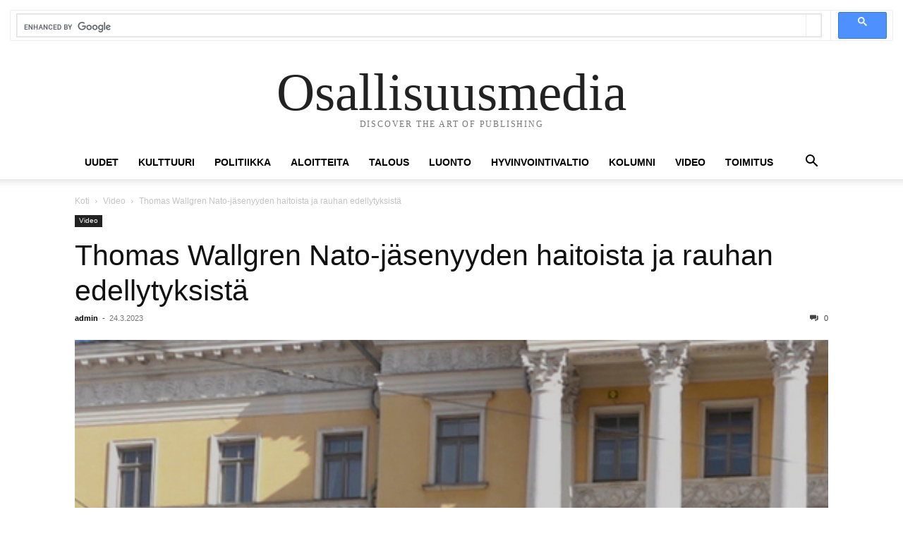

--- FILE ---
content_type: text/html; charset=UTF-8
request_url: https://www.osallisuusmedia.fi/thomas-wallgren-puhuu-podcast-haastattelussa-nato-jasenyydesta-ja-rauhasta/
body_size: 11512
content:
<!doctype html >
<html lang="fi" id="html">
<head>
    <meta charset="UTF-8" />
    <meta name="viewport" content="width=device-width, initial-scale=1.0">
    <link rel="pingback" href="https://www.osallisuusmedia.fi/xmlrpc.php" />
    <meta name='robots' content='index, follow, max-image-preview:large, max-snippet:-1, max-video-preview:-1' />

	<!-- This site is optimized with the Yoast SEO plugin v26.8 - https://yoast.com/product/yoast-seo-wordpress/ -->
	<title>Thomas Wallgren Nato-jäsenyyden haitoista ja rauhan edellytyksistä - Osallisuusmedia</title>
	<link rel="canonical" href="https://www.osallisuusmedia.fi/thomas-wallgren-puhuu-podcast-haastattelussa-nato-jasenyydesta-ja-rauhasta/" />
	<meta property="og:locale" content="fi_FI" />
	<meta property="og:type" content="article" />
	<meta property="og:title" content="Thomas Wallgren Nato-jäsenyyden haitoista ja rauhan edellytyksistä - Osallisuusmedia" />
	<meta property="og:description" content="Tasavallan presidentti Niinistö vahvisti Suomen Nato-jäsenyyttä koskevat lait presidentin esittelyssä Valtioneuvoston linnassa torstaina 23.3.2023. Allekirjoittamisen aikana Senaatintorilla oli filosofian professori Thomas Wallgrenin pikaisella aikataululla järjestämä mielenilmaus: &#8221;Ei ydinaseille &#8211; ei Suomen Nato-jäsenyydelle&#8221;. Julkaisemme uudestaan aiheen ajankohtaisuuden takia editoidun videohaastattelun, jossa Wallgren perustelee selkeän ytimekkäästi: &#8211; Miksi kansanäänestys Natosta olisi ollut tärkeä. &#8211; Kuinka avointa keskustelua [&hellip;]" />
	<meta property="og:url" content="https://www.osallisuusmedia.fi/thomas-wallgren-puhuu-podcast-haastattelussa-nato-jasenyydesta-ja-rauhasta/" />
	<meta property="og:site_name" content="Osallisuusmedia" />
	<meta property="article:published_time" content="2023-03-24T06:59:34+00:00" />
	<meta property="article:modified_time" content="2024-04-11T05:53:01+00:00" />
	<meta property="og:image" content="https://www.osallisuusmedia.fi/wp-content/uploads/2-Walgren-nato-kopio.jpg" />
	<meta property="og:image:width" content="513" />
	<meta property="og:image:height" content="675" />
	<meta property="og:image:type" content="image/jpeg" />
	<meta name="author" content="admin" />
	<meta name="twitter:card" content="summary_large_image" />
	<meta name="twitter:label1" content="Kirjoittanut" />
	<meta name="twitter:data1" content="admin" />
	<meta name="twitter:label2" content="Arvioitu lukuaika" />
	<meta name="twitter:data2" content="2 minuuttia" />
	<script type="application/ld+json" class="yoast-schema-graph">{"@context":"https://schema.org","@graph":[{"@type":"Article","@id":"https://www.osallisuusmedia.fi/thomas-wallgren-puhuu-podcast-haastattelussa-nato-jasenyydesta-ja-rauhasta/#article","isPartOf":{"@id":"https://www.osallisuusmedia.fi/thomas-wallgren-puhuu-podcast-haastattelussa-nato-jasenyydesta-ja-rauhasta/"},"author":{"name":"admin","@id":"https://www.osallisuusmedia.fi/#/schema/person/3cc56ad449a38a85f518cb707ec06e50"},"headline":"Thomas Wallgren Nato-jäsenyyden haitoista ja rauhan edellytyksistä","datePublished":"2023-03-24T06:59:34+00:00","dateModified":"2024-04-11T05:53:01+00:00","mainEntityOfPage":{"@id":"https://www.osallisuusmedia.fi/thomas-wallgren-puhuu-podcast-haastattelussa-nato-jasenyydesta-ja-rauhasta/"},"wordCount":186,"image":{"@id":"https://www.osallisuusmedia.fi/thomas-wallgren-puhuu-podcast-haastattelussa-nato-jasenyydesta-ja-rauhasta/#primaryimage"},"thumbnailUrl":"https://www.osallisuusmedia.fi/wp-content/uploads/2-Walgren-nato-kopio.jpg","articleSection":["Video"],"inLanguage":"fi"},{"@type":"WebPage","@id":"https://www.osallisuusmedia.fi/thomas-wallgren-puhuu-podcast-haastattelussa-nato-jasenyydesta-ja-rauhasta/","url":"https://www.osallisuusmedia.fi/thomas-wallgren-puhuu-podcast-haastattelussa-nato-jasenyydesta-ja-rauhasta/","name":"Thomas Wallgren Nato-jäsenyyden haitoista ja rauhan edellytyksistä - Osallisuusmedia","isPartOf":{"@id":"https://www.osallisuusmedia.fi/#website"},"primaryImageOfPage":{"@id":"https://www.osallisuusmedia.fi/thomas-wallgren-puhuu-podcast-haastattelussa-nato-jasenyydesta-ja-rauhasta/#primaryimage"},"image":{"@id":"https://www.osallisuusmedia.fi/thomas-wallgren-puhuu-podcast-haastattelussa-nato-jasenyydesta-ja-rauhasta/#primaryimage"},"thumbnailUrl":"https://www.osallisuusmedia.fi/wp-content/uploads/2-Walgren-nato-kopio.jpg","datePublished":"2023-03-24T06:59:34+00:00","dateModified":"2024-04-11T05:53:01+00:00","author":{"@id":"https://www.osallisuusmedia.fi/#/schema/person/3cc56ad449a38a85f518cb707ec06e50"},"breadcrumb":{"@id":"https://www.osallisuusmedia.fi/thomas-wallgren-puhuu-podcast-haastattelussa-nato-jasenyydesta-ja-rauhasta/#breadcrumb"},"inLanguage":"fi","potentialAction":[{"@type":"ReadAction","target":["https://www.osallisuusmedia.fi/thomas-wallgren-puhuu-podcast-haastattelussa-nato-jasenyydesta-ja-rauhasta/"]}]},{"@type":"ImageObject","inLanguage":"fi","@id":"https://www.osallisuusmedia.fi/thomas-wallgren-puhuu-podcast-haastattelussa-nato-jasenyydesta-ja-rauhasta/#primaryimage","url":"https://www.osallisuusmedia.fi/wp-content/uploads/2-Walgren-nato-kopio.jpg","contentUrl":"https://www.osallisuusmedia.fi/wp-content/uploads/2-Walgren-nato-kopio.jpg","width":513,"height":675,"caption":"Filosofian professori Thomas Wallgren 23.3.23."},{"@type":"BreadcrumbList","@id":"https://www.osallisuusmedia.fi/thomas-wallgren-puhuu-podcast-haastattelussa-nato-jasenyydesta-ja-rauhasta/#breadcrumb","itemListElement":[{"@type":"ListItem","position":1,"name":"Home","item":"https://www.osallisuusmedia.fi/"},{"@type":"ListItem","position":2,"name":"Thomas Wallgren Nato-jäsenyyden haitoista ja rauhan edellytyksistä"}]},{"@type":"WebSite","@id":"https://www.osallisuusmedia.fi/#website","url":"https://www.osallisuusmedia.fi/","name":"Osallisuusmedia","description":"","potentialAction":[{"@type":"SearchAction","target":{"@type":"EntryPoint","urlTemplate":"https://www.osallisuusmedia.fi/?s={search_term_string}"},"query-input":{"@type":"PropertyValueSpecification","valueRequired":true,"valueName":"search_term_string"}}],"inLanguage":"fi"},{"@type":"Person","@id":"https://www.osallisuusmedia.fi/#/schema/person/3cc56ad449a38a85f518cb707ec06e50","name":"admin","url":"https://www.osallisuusmedia.fi/author/admin/"}]}</script>
	<!-- / Yoast SEO plugin. -->


<link rel="alternate" type="application/rss+xml" title="Osallisuusmedia &raquo; syöte" href="https://www.osallisuusmedia.fi/feed/" />
<link rel="alternate" type="application/rss+xml" title="Osallisuusmedia &raquo; kommenttien syöte" href="https://www.osallisuusmedia.fi/comments/feed/" />
<link rel="alternate" title="oEmbed (JSON)" type="application/json+oembed" href="https://www.osallisuusmedia.fi/wp-json/oembed/1.0/embed?url=https%3A%2F%2Fwww.osallisuusmedia.fi%2Fthomas-wallgren-puhuu-podcast-haastattelussa-nato-jasenyydesta-ja-rauhasta%2F" />
<link rel="alternate" title="oEmbed (XML)" type="text/xml+oembed" href="https://www.osallisuusmedia.fi/wp-json/oembed/1.0/embed?url=https%3A%2F%2Fwww.osallisuusmedia.fi%2Fthomas-wallgren-puhuu-podcast-haastattelussa-nato-jasenyydesta-ja-rauhasta%2F&#038;format=xml" />
<style id='wp-img-auto-sizes-contain-inline-css' type='text/css'>
img:is([sizes=auto i],[sizes^="auto," i]){contain-intrinsic-size:3000px 1500px}
/*# sourceURL=wp-img-auto-sizes-contain-inline-css */
</style>
<link rel='stylesheet' id='tsvg-block-css-css' href='https://www.osallisuusmedia.fi/wp-content/plugins/gallery-videos/admin/css/tsvg-block.css?ver=2.4.9' type='text/css' media='all' />
<style id='wp-emoji-styles-inline-css' type='text/css'>

	img.wp-smiley, img.emoji {
		display: inline !important;
		border: none !important;
		box-shadow: none !important;
		height: 1em !important;
		width: 1em !important;
		margin: 0 0.07em !important;
		vertical-align: -0.1em !important;
		background: none !important;
		padding: 0 !important;
	}
/*# sourceURL=wp-emoji-styles-inline-css */
</style>
<style id='wp-block-library-inline-css' type='text/css'>
:root{--wp-block-synced-color:#7a00df;--wp-block-synced-color--rgb:122,0,223;--wp-bound-block-color:var(--wp-block-synced-color);--wp-editor-canvas-background:#ddd;--wp-admin-theme-color:#007cba;--wp-admin-theme-color--rgb:0,124,186;--wp-admin-theme-color-darker-10:#006ba1;--wp-admin-theme-color-darker-10--rgb:0,107,160.5;--wp-admin-theme-color-darker-20:#005a87;--wp-admin-theme-color-darker-20--rgb:0,90,135;--wp-admin-border-width-focus:2px}@media (min-resolution:192dpi){:root{--wp-admin-border-width-focus:1.5px}}.wp-element-button{cursor:pointer}:root .has-very-light-gray-background-color{background-color:#eee}:root .has-very-dark-gray-background-color{background-color:#313131}:root .has-very-light-gray-color{color:#eee}:root .has-very-dark-gray-color{color:#313131}:root .has-vivid-green-cyan-to-vivid-cyan-blue-gradient-background{background:linear-gradient(135deg,#00d084,#0693e3)}:root .has-purple-crush-gradient-background{background:linear-gradient(135deg,#34e2e4,#4721fb 50%,#ab1dfe)}:root .has-hazy-dawn-gradient-background{background:linear-gradient(135deg,#faaca8,#dad0ec)}:root .has-subdued-olive-gradient-background{background:linear-gradient(135deg,#fafae1,#67a671)}:root .has-atomic-cream-gradient-background{background:linear-gradient(135deg,#fdd79a,#004a59)}:root .has-nightshade-gradient-background{background:linear-gradient(135deg,#330968,#31cdcf)}:root .has-midnight-gradient-background{background:linear-gradient(135deg,#020381,#2874fc)}:root{--wp--preset--font-size--normal:16px;--wp--preset--font-size--huge:42px}.has-regular-font-size{font-size:1em}.has-larger-font-size{font-size:2.625em}.has-normal-font-size{font-size:var(--wp--preset--font-size--normal)}.has-huge-font-size{font-size:var(--wp--preset--font-size--huge)}.has-text-align-center{text-align:center}.has-text-align-left{text-align:left}.has-text-align-right{text-align:right}.has-fit-text{white-space:nowrap!important}#end-resizable-editor-section{display:none}.aligncenter{clear:both}.items-justified-left{justify-content:flex-start}.items-justified-center{justify-content:center}.items-justified-right{justify-content:flex-end}.items-justified-space-between{justify-content:space-between}.screen-reader-text{border:0;clip-path:inset(50%);height:1px;margin:-1px;overflow:hidden;padding:0;position:absolute;width:1px;word-wrap:normal!important}.screen-reader-text:focus{background-color:#ddd;clip-path:none;color:#444;display:block;font-size:1em;height:auto;left:5px;line-height:normal;padding:15px 23px 14px;text-decoration:none;top:5px;width:auto;z-index:100000}html :where(.has-border-color){border-style:solid}html :where([style*=border-top-color]){border-top-style:solid}html :where([style*=border-right-color]){border-right-style:solid}html :where([style*=border-bottom-color]){border-bottom-style:solid}html :where([style*=border-left-color]){border-left-style:solid}html :where([style*=border-width]){border-style:solid}html :where([style*=border-top-width]){border-top-style:solid}html :where([style*=border-right-width]){border-right-style:solid}html :where([style*=border-bottom-width]){border-bottom-style:solid}html :where([style*=border-left-width]){border-left-style:solid}html :where(img[class*=wp-image-]){height:auto;max-width:100%}:where(figure){margin:0 0 1em}html :where(.is-position-sticky){--wp-admin--admin-bar--position-offset:var(--wp-admin--admin-bar--height,0px)}@media screen and (max-width:600px){html :where(.is-position-sticky){--wp-admin--admin-bar--position-offset:0px}}

/*# sourceURL=wp-block-library-inline-css */
</style><style id='wp-block-embed-inline-css' type='text/css'>
.wp-block-embed.alignleft,.wp-block-embed.alignright,.wp-block[data-align=left]>[data-type="core/embed"],.wp-block[data-align=right]>[data-type="core/embed"]{max-width:360px;width:100%}.wp-block-embed.alignleft .wp-block-embed__wrapper,.wp-block-embed.alignright .wp-block-embed__wrapper,.wp-block[data-align=left]>[data-type="core/embed"] .wp-block-embed__wrapper,.wp-block[data-align=right]>[data-type="core/embed"] .wp-block-embed__wrapper{min-width:280px}.wp-block-cover .wp-block-embed{min-height:240px;min-width:320px}.wp-block-embed{overflow-wrap:break-word}.wp-block-embed :where(figcaption){margin-bottom:1em;margin-top:.5em}.wp-block-embed iframe{max-width:100%}.wp-block-embed__wrapper{position:relative}.wp-embed-responsive .wp-has-aspect-ratio .wp-block-embed__wrapper:before{content:"";display:block;padding-top:50%}.wp-embed-responsive .wp-has-aspect-ratio iframe{bottom:0;height:100%;left:0;position:absolute;right:0;top:0;width:100%}.wp-embed-responsive .wp-embed-aspect-21-9 .wp-block-embed__wrapper:before{padding-top:42.85%}.wp-embed-responsive .wp-embed-aspect-18-9 .wp-block-embed__wrapper:before{padding-top:50%}.wp-embed-responsive .wp-embed-aspect-16-9 .wp-block-embed__wrapper:before{padding-top:56.25%}.wp-embed-responsive .wp-embed-aspect-4-3 .wp-block-embed__wrapper:before{padding-top:75%}.wp-embed-responsive .wp-embed-aspect-1-1 .wp-block-embed__wrapper:before{padding-top:100%}.wp-embed-responsive .wp-embed-aspect-9-16 .wp-block-embed__wrapper:before{padding-top:177.77%}.wp-embed-responsive .wp-embed-aspect-1-2 .wp-block-embed__wrapper:before{padding-top:200%}
/*# sourceURL=https://www.osallisuusmedia.fi/wp-includes/blocks/embed/style.min.css */
</style>
<style id='global-styles-inline-css' type='text/css'>
:root{--wp--preset--aspect-ratio--square: 1;--wp--preset--aspect-ratio--4-3: 4/3;--wp--preset--aspect-ratio--3-4: 3/4;--wp--preset--aspect-ratio--3-2: 3/2;--wp--preset--aspect-ratio--2-3: 2/3;--wp--preset--aspect-ratio--16-9: 16/9;--wp--preset--aspect-ratio--9-16: 9/16;--wp--preset--color--black: #000000;--wp--preset--color--cyan-bluish-gray: #abb8c3;--wp--preset--color--white: #ffffff;--wp--preset--color--pale-pink: #f78da7;--wp--preset--color--vivid-red: #cf2e2e;--wp--preset--color--luminous-vivid-orange: #ff6900;--wp--preset--color--luminous-vivid-amber: #fcb900;--wp--preset--color--light-green-cyan: #7bdcb5;--wp--preset--color--vivid-green-cyan: #00d084;--wp--preset--color--pale-cyan-blue: #8ed1fc;--wp--preset--color--vivid-cyan-blue: #0693e3;--wp--preset--color--vivid-purple: #9b51e0;--wp--preset--gradient--vivid-cyan-blue-to-vivid-purple: linear-gradient(135deg,rgb(6,147,227) 0%,rgb(155,81,224) 100%);--wp--preset--gradient--light-green-cyan-to-vivid-green-cyan: linear-gradient(135deg,rgb(122,220,180) 0%,rgb(0,208,130) 100%);--wp--preset--gradient--luminous-vivid-amber-to-luminous-vivid-orange: linear-gradient(135deg,rgb(252,185,0) 0%,rgb(255,105,0) 100%);--wp--preset--gradient--luminous-vivid-orange-to-vivid-red: linear-gradient(135deg,rgb(255,105,0) 0%,rgb(207,46,46) 100%);--wp--preset--gradient--very-light-gray-to-cyan-bluish-gray: linear-gradient(135deg,rgb(238,238,238) 0%,rgb(169,184,195) 100%);--wp--preset--gradient--cool-to-warm-spectrum: linear-gradient(135deg,rgb(74,234,220) 0%,rgb(151,120,209) 20%,rgb(207,42,186) 40%,rgb(238,44,130) 60%,rgb(251,105,98) 80%,rgb(254,248,76) 100%);--wp--preset--gradient--blush-light-purple: linear-gradient(135deg,rgb(255,206,236) 0%,rgb(152,150,240) 100%);--wp--preset--gradient--blush-bordeaux: linear-gradient(135deg,rgb(254,205,165) 0%,rgb(254,45,45) 50%,rgb(107,0,62) 100%);--wp--preset--gradient--luminous-dusk: linear-gradient(135deg,rgb(255,203,112) 0%,rgb(199,81,192) 50%,rgb(65,88,208) 100%);--wp--preset--gradient--pale-ocean: linear-gradient(135deg,rgb(255,245,203) 0%,rgb(182,227,212) 50%,rgb(51,167,181) 100%);--wp--preset--gradient--electric-grass: linear-gradient(135deg,rgb(202,248,128) 0%,rgb(113,206,126) 100%);--wp--preset--gradient--midnight: linear-gradient(135deg,rgb(2,3,129) 0%,rgb(40,116,252) 100%);--wp--preset--font-size--small: 13px;--wp--preset--font-size--medium: 20px;--wp--preset--font-size--large: 36px;--wp--preset--font-size--x-large: 42px;--wp--preset--spacing--20: 0.44rem;--wp--preset--spacing--30: 0.67rem;--wp--preset--spacing--40: 1rem;--wp--preset--spacing--50: 1.5rem;--wp--preset--spacing--60: 2.25rem;--wp--preset--spacing--70: 3.38rem;--wp--preset--spacing--80: 5.06rem;--wp--preset--shadow--natural: 6px 6px 9px rgba(0, 0, 0, 0.2);--wp--preset--shadow--deep: 12px 12px 50px rgba(0, 0, 0, 0.4);--wp--preset--shadow--sharp: 6px 6px 0px rgba(0, 0, 0, 0.2);--wp--preset--shadow--outlined: 6px 6px 0px -3px rgb(255, 255, 255), 6px 6px rgb(0, 0, 0);--wp--preset--shadow--crisp: 6px 6px 0px rgb(0, 0, 0);}:root :where(.is-layout-flow) > :first-child{margin-block-start: 0;}:root :where(.is-layout-flow) > :last-child{margin-block-end: 0;}:root :where(.is-layout-flow) > *{margin-block-start: 24px;margin-block-end: 0;}:root :where(.is-layout-constrained) > :first-child{margin-block-start: 0;}:root :where(.is-layout-constrained) > :last-child{margin-block-end: 0;}:root :where(.is-layout-constrained) > *{margin-block-start: 24px;margin-block-end: 0;}:root :where(.is-layout-flex){gap: 24px;}:root :where(.is-layout-grid){gap: 24px;}body .is-layout-flex{display: flex;}.is-layout-flex{flex-wrap: wrap;align-items: center;}.is-layout-flex > :is(*, div){margin: 0;}body .is-layout-grid{display: grid;}.is-layout-grid > :is(*, div){margin: 0;}.has-black-color{color: var(--wp--preset--color--black) !important;}.has-cyan-bluish-gray-color{color: var(--wp--preset--color--cyan-bluish-gray) !important;}.has-white-color{color: var(--wp--preset--color--white) !important;}.has-pale-pink-color{color: var(--wp--preset--color--pale-pink) !important;}.has-vivid-red-color{color: var(--wp--preset--color--vivid-red) !important;}.has-luminous-vivid-orange-color{color: var(--wp--preset--color--luminous-vivid-orange) !important;}.has-luminous-vivid-amber-color{color: var(--wp--preset--color--luminous-vivid-amber) !important;}.has-light-green-cyan-color{color: var(--wp--preset--color--light-green-cyan) !important;}.has-vivid-green-cyan-color{color: var(--wp--preset--color--vivid-green-cyan) !important;}.has-pale-cyan-blue-color{color: var(--wp--preset--color--pale-cyan-blue) !important;}.has-vivid-cyan-blue-color{color: var(--wp--preset--color--vivid-cyan-blue) !important;}.has-vivid-purple-color{color: var(--wp--preset--color--vivid-purple) !important;}.has-black-background-color{background-color: var(--wp--preset--color--black) !important;}.has-cyan-bluish-gray-background-color{background-color: var(--wp--preset--color--cyan-bluish-gray) !important;}.has-white-background-color{background-color: var(--wp--preset--color--white) !important;}.has-pale-pink-background-color{background-color: var(--wp--preset--color--pale-pink) !important;}.has-vivid-red-background-color{background-color: var(--wp--preset--color--vivid-red) !important;}.has-luminous-vivid-orange-background-color{background-color: var(--wp--preset--color--luminous-vivid-orange) !important;}.has-luminous-vivid-amber-background-color{background-color: var(--wp--preset--color--luminous-vivid-amber) !important;}.has-light-green-cyan-background-color{background-color: var(--wp--preset--color--light-green-cyan) !important;}.has-vivid-green-cyan-background-color{background-color: var(--wp--preset--color--vivid-green-cyan) !important;}.has-pale-cyan-blue-background-color{background-color: var(--wp--preset--color--pale-cyan-blue) !important;}.has-vivid-cyan-blue-background-color{background-color: var(--wp--preset--color--vivid-cyan-blue) !important;}.has-vivid-purple-background-color{background-color: var(--wp--preset--color--vivid-purple) !important;}.has-black-border-color{border-color: var(--wp--preset--color--black) !important;}.has-cyan-bluish-gray-border-color{border-color: var(--wp--preset--color--cyan-bluish-gray) !important;}.has-white-border-color{border-color: var(--wp--preset--color--white) !important;}.has-pale-pink-border-color{border-color: var(--wp--preset--color--pale-pink) !important;}.has-vivid-red-border-color{border-color: var(--wp--preset--color--vivid-red) !important;}.has-luminous-vivid-orange-border-color{border-color: var(--wp--preset--color--luminous-vivid-orange) !important;}.has-luminous-vivid-amber-border-color{border-color: var(--wp--preset--color--luminous-vivid-amber) !important;}.has-light-green-cyan-border-color{border-color: var(--wp--preset--color--light-green-cyan) !important;}.has-vivid-green-cyan-border-color{border-color: var(--wp--preset--color--vivid-green-cyan) !important;}.has-pale-cyan-blue-border-color{border-color: var(--wp--preset--color--pale-cyan-blue) !important;}.has-vivid-cyan-blue-border-color{border-color: var(--wp--preset--color--vivid-cyan-blue) !important;}.has-vivid-purple-border-color{border-color: var(--wp--preset--color--vivid-purple) !important;}.has-vivid-cyan-blue-to-vivid-purple-gradient-background{background: var(--wp--preset--gradient--vivid-cyan-blue-to-vivid-purple) !important;}.has-light-green-cyan-to-vivid-green-cyan-gradient-background{background: var(--wp--preset--gradient--light-green-cyan-to-vivid-green-cyan) !important;}.has-luminous-vivid-amber-to-luminous-vivid-orange-gradient-background{background: var(--wp--preset--gradient--luminous-vivid-amber-to-luminous-vivid-orange) !important;}.has-luminous-vivid-orange-to-vivid-red-gradient-background{background: var(--wp--preset--gradient--luminous-vivid-orange-to-vivid-red) !important;}.has-very-light-gray-to-cyan-bluish-gray-gradient-background{background: var(--wp--preset--gradient--very-light-gray-to-cyan-bluish-gray) !important;}.has-cool-to-warm-spectrum-gradient-background{background: var(--wp--preset--gradient--cool-to-warm-spectrum) !important;}.has-blush-light-purple-gradient-background{background: var(--wp--preset--gradient--blush-light-purple) !important;}.has-blush-bordeaux-gradient-background{background: var(--wp--preset--gradient--blush-bordeaux) !important;}.has-luminous-dusk-gradient-background{background: var(--wp--preset--gradient--luminous-dusk) !important;}.has-pale-ocean-gradient-background{background: var(--wp--preset--gradient--pale-ocean) !important;}.has-electric-grass-gradient-background{background: var(--wp--preset--gradient--electric-grass) !important;}.has-midnight-gradient-background{background: var(--wp--preset--gradient--midnight) !important;}.has-small-font-size{font-size: var(--wp--preset--font-size--small) !important;}.has-medium-font-size{font-size: var(--wp--preset--font-size--medium) !important;}.has-large-font-size{font-size: var(--wp--preset--font-size--large) !important;}.has-x-large-font-size{font-size: var(--wp--preset--font-size--x-large) !important;}
/*# sourceURL=global-styles-inline-css */
</style>

<style id='classic-theme-styles-inline-css' type='text/css'>
/*! This file is auto-generated */
.wp-block-button__link{color:#fff;background-color:#32373c;border-radius:9999px;box-shadow:none;text-decoration:none;padding:calc(.667em + 2px) calc(1.333em + 2px);font-size:1.125em}.wp-block-file__button{background:#32373c;color:#fff;text-decoration:none}
/*# sourceURL=/wp-includes/css/classic-themes.min.css */
</style>
<link rel='stylesheet' id='tsvg-fonts-css' href='https://www.osallisuusmedia.fi/wp-content/plugins/gallery-videos/public/css/tsvg-fonts.css?ver=2.4.9' type='text/css' media='all' />
<link rel='stylesheet' id='td-theme-css' href='https://www.osallisuusmedia.fi/wp-content/themes/Newspaper/style.css?ver=12.7.4' type='text/css' media='all' />
<link rel='stylesheet' id='wp-block-paragraph-css' href='https://www.osallisuusmedia.fi/wp-includes/blocks/paragraph/style.min.css?ver=6.9' type='text/css' media='all' />
<script type="text/javascript" src="https://www.osallisuusmedia.fi/wp-includes/js/jquery/jquery.min.js?ver=3.7.1" id="jquery-core-js"></script>
<script type="text/javascript" src="https://www.osallisuusmedia.fi/wp-includes/js/jquery/jquery-migrate.min.js?ver=3.4.1" id="jquery-migrate-js"></script>
<link rel="https://api.w.org/" href="https://www.osallisuusmedia.fi/wp-json/" /><link rel="alternate" title="JSON" type="application/json" href="https://www.osallisuusmedia.fi/wp-json/wp/v2/posts/5385" /><link rel="EditURI" type="application/rsd+xml" title="RSD" href="https://www.osallisuusmedia.fi/xmlrpc.php?rsd" />
<meta name="generator" content="WordPress 6.9" />
<link rel='shortlink' href='https://www.osallisuusmedia.fi/?p=5385' />
<script async src="https://cse.google.com/cse.js?cx=76e4f9f07e19a44b4">
</script>
<div class="gcse-search"></div><link rel="amphtml" href="https://www.osallisuusmedia.fi/thomas-wallgren-puhuu-podcast-haastattelussa-nato-jasenyydesta-ja-rauhasta/amp/"><link rel='stylesheet' id='arve-css' href='https://www.osallisuusmedia.fi/wp-content/plugins/advanced-responsive-video-embedder/build/main.css?ver=10.8.2' type='text/css' media='all' />
</head>

<body class="wp-singular post-template-default single single-post postid-5385 single-format-standard wp-theme-Newspaper tagdiv-small-theme" itemscope="itemscope" itemtype="https://schema.org/WebPage">


    <!-- Mobile Search -->
    <div class="td-search-background" style="visibility:hidden"></div>
    <div class="td-search-wrap-mob" style="visibility:hidden">
        <div class="td-drop-down-search" aria-labelledby="td-header-search-button">
            <form method="get" class="td-search-form" action="https://www.osallisuusmedia.fi/">
                <div class="td-search-close">
                    <a href="#"><i class="td-icon-close-mobile"></i></a>
                </div>
                <div role="search" class="td-search-input">
                    <span>Haku</span>
                    <label for="td-header-search-mob">
                        <input id="td-header-search-mob" type="text" value="" name="s" autocomplete="off" />
                    </label>
                </div>
            </form>
            <div id="td-aj-search-mob"></div>
        </div>
    </div>

    <!-- Mobile Menu -->
    <div class="td-menu-background" style="visibility:hidden"></div>
    <div id="td-mobile-nav" style="visibility:hidden">
        <div class="td-mobile-container">
            <!-- mobile menu top section -->
            <div class="td-menu-socials-wrap">
                <!-- close button -->
                <div class="td-mobile-close">
                    <a href="#"><i class="td-icon-close-mobile"></i></a>
                </div>
            </div>

            <!-- menu section -->
            <div class="td-mobile-content">
                <div class="menu-etusivu-container"><ul id="menu-etusivu" class="td-mobile-main-menu"><li id="menu-item-100" class="menu-item menu-item-type-post_type menu-item-object-page menu-item-home menu-item-100"><a href="https://www.osallisuusmedia.fi/">Uudet<i class="td-icon-menu-right td-element-after"></i></a></li>
<li id="menu-item-98" class="menu-item menu-item-type-taxonomy menu-item-object-category menu-item-98"><a href="https://www.osallisuusmedia.fi/category/kulttuuri/">Kulttuuri<i class="td-icon-menu-right td-element-after"></i></a></li>
<li id="menu-item-121" class="menu-item menu-item-type-taxonomy menu-item-object-category menu-item-121"><a href="https://www.osallisuusmedia.fi/category/politiikka/">Politiikka<i class="td-icon-menu-right td-element-after"></i></a></li>
<li id="menu-item-120" class="menu-item menu-item-type-taxonomy menu-item-object-category menu-item-120"><a href="https://www.osallisuusmedia.fi/category/aloitteita/">Aloitteita<i class="td-icon-menu-right td-element-after"></i></a></li>
<li id="menu-item-122" class="menu-item menu-item-type-taxonomy menu-item-object-category menu-item-122"><a href="https://www.osallisuusmedia.fi/category/talous/">Talous<i class="td-icon-menu-right td-element-after"></i></a></li>
<li id="menu-item-123" class="menu-item menu-item-type-taxonomy menu-item-object-category menu-item-123"><a href="https://www.osallisuusmedia.fi/category/luonto/">Luonto<i class="td-icon-menu-right td-element-after"></i></a></li>
<li id="menu-item-1293" class="menu-item menu-item-type-taxonomy menu-item-object-category menu-item-1293"><a href="https://www.osallisuusmedia.fi/category/hyvinvointivaltio/">Hyvinvointivaltio<i class="td-icon-menu-right td-element-after"></i></a></li>
<li id="menu-item-1631" class="menu-item menu-item-type-taxonomy menu-item-object-category menu-item-1631"><a href="https://www.osallisuusmedia.fi/category/kolumni/">Kolumni<i class="td-icon-menu-right td-element-after"></i></a></li>
<li id="menu-item-5541" class="menu-item menu-item-type-taxonomy menu-item-object-category current-post-ancestor current-menu-parent current-post-parent menu-item-5541"><a href="https://www.osallisuusmedia.fi/category/podcast/">Video<i class="td-icon-menu-right td-element-after"></i></a></li>
<li id="menu-item-3153" class="menu-item menu-item-type-taxonomy menu-item-object-category menu-item-3153"><a href="https://www.osallisuusmedia.fi/category/toimitus/">Toimitus<i class="td-icon-menu-right td-element-after"></i></a></li>
</ul></div>            </div>
        </div>
    </div>

    <div id="td-outer-wrap" class="td-theme-wrap">
        <div class="td-header-wrap td-header-style-1">
            <div class="td-banner-wrap-full td-logo-wrap-full td-container-wrap">
                <div class="td-header-sp-logo">
                    
                    <div class="td-logo-text-wrap">
                        <div class="td-logo-text-container">
                                                        <a class="td-logo-wrap" href="https://www.osallisuusmedia.fi/">
                                <span class="td-logo-text">Osallisuusmedia</span>
                            </a>
                                                        <span class="td-tagline-text">DISCOVER THE ART OF PUBLISHING</span>
                        </div>
                    </div>
                </div>
            </div>

            <div class="td-header-menu-wrap-full td-container-wrap">
                <div class="td-header-menu-wrap td-header-gradient">
                    <div class="td-container td-header-row td-header-main-menu">
                        <div id="td-header-menu" role="navigation">
                            <div id="td-top-mobile-toggle"><a href="#" role="button" aria-label="mobile-toggle"><i class="td-icon-font td-icon-mobile"></i></a></div>

                            <div class="menu-etusivu-container"><ul id="menu-etusivu-1" class="sf-menu tagdiv-small-theme-menu"><li class="menu-item menu-item-type-post_type menu-item-object-page menu-item-home menu-item-100"><a href="https://www.osallisuusmedia.fi/">Uudet</a></li>
<li class="menu-item menu-item-type-taxonomy menu-item-object-category menu-item-98"><a href="https://www.osallisuusmedia.fi/category/kulttuuri/">Kulttuuri</a></li>
<li class="menu-item menu-item-type-taxonomy menu-item-object-category menu-item-121"><a href="https://www.osallisuusmedia.fi/category/politiikka/">Politiikka</a></li>
<li class="menu-item menu-item-type-taxonomy menu-item-object-category menu-item-120"><a href="https://www.osallisuusmedia.fi/category/aloitteita/">Aloitteita</a></li>
<li class="menu-item menu-item-type-taxonomy menu-item-object-category menu-item-122"><a href="https://www.osallisuusmedia.fi/category/talous/">Talous</a></li>
<li class="menu-item menu-item-type-taxonomy menu-item-object-category menu-item-123"><a href="https://www.osallisuusmedia.fi/category/luonto/">Luonto</a></li>
<li class="menu-item menu-item-type-taxonomy menu-item-object-category menu-item-1293"><a href="https://www.osallisuusmedia.fi/category/hyvinvointivaltio/">Hyvinvointivaltio</a></li>
<li class="menu-item menu-item-type-taxonomy menu-item-object-category menu-item-1631"><a href="https://www.osallisuusmedia.fi/category/kolumni/">Kolumni</a></li>
<li class="menu-item menu-item-type-taxonomy menu-item-object-category current-post-ancestor current-menu-parent current-post-parent menu-item-5541"><a href="https://www.osallisuusmedia.fi/category/podcast/">Video</a></li>
<li class="menu-item menu-item-type-taxonomy menu-item-object-category menu-item-3153"><a href="https://www.osallisuusmedia.fi/category/toimitus/">Toimitus</a></li>
</ul></div>                        </div>

                        <div class="header-search-wrap">
                            <div class="td-search-btns-wrap">
                                <a id="td-header-search-button" href="#" role="button" aria-label="Search"><i class="td-icon-search"></i></a>
                                <a id="td-header-search-button-mob" href="#" role="button" aria-label="Search"><i class="td-icon-search"></i></a>
                            </div>

                            <div class="td-drop-down-search" aria-labelledby="td-header-search-button">
                                <form method="get" class="td-search-form" action="https://www.osallisuusmedia.fi/">
                                    <div role="search" class="td-head-form-search-wrap">
                                        <input id="td-header-search" type="text" value="" name="s" autocomplete="off" />
                                        <input class="wpb_button wpb_btn-inverse btn" type="submit" id="td-header-search-top" value="Haku" />
                                    </div>
                                </form>
                            </div>
                        </div>
                    </div>
                </div>
            </div>
        </div>

    <div class="td-main-content-wrap td-container-wrap">
        <div class="td-container">
            <div class="td-crumb-container">
                <div class="entry-crumbs"><span><a title="" class="entry-crumb" href="https://www.osallisuusmedia.fi/">Koti</a></span> <i class="td-icon-right td-bread-sep"></i> <span><a title="Katso kaikki viestit Video" class="entry-crumb" href="https://www.osallisuusmedia.fi/category/podcast/">Video</a></span> <i class="td-icon-right td-bread-sep td-bred-no-url-last"></i> <span class="td-bred-no-url-last">Thomas Wallgren Nato-jäsenyyden haitoista ja rauhan edellytyksistä</span></div>            </div>

            <div class="td-pb-row">
                <div class="td-pb-span12 td-main-content">
                    <div class="td-ss-main-content">
                            <article class="post-5385 post type-post status-publish format-standard has-post-thumbnail hentry category-podcast">
        <div class="td-post-header">
            <ul class="td-category">
                                        <li class="entry-category"><a href="https://www.osallisuusmedia.fi/category/podcast/">Video</a></li>
                                </ul>

            <header class="td-post-title">
                <!-- title -->
                <h3 class="entry-title td-module-title">
                    <a href="https://www.osallisuusmedia.fi/thomas-wallgren-puhuu-podcast-haastattelussa-nato-jasenyydesta-ja-rauhasta/" rel="bookmark" title="Thomas Wallgren Nato-jäsenyyden haitoista ja rauhan edellytyksistä">
                        Thomas Wallgren Nato-jäsenyyden haitoista ja rauhan edellytyksistä                    </a>
                </h3>

                <div class="td-module-meta-info">
                    <!-- author -->
                    <div class="td-post-author-name">
                        <a href="https://www.osallisuusmedia.fi/author/admin/">admin</a>
                        <div class="td-author-line"> - </div>
                    </div>

                    <!-- date -->
                    <span class="td-post-date">
                        <time class="entry-date updated td-module-date" datetime="2023-03-24T08:59:34+00:00" >24.3.2023</time>
                    </span>

                    <!-- comments -->
                    <div class="td-post-comments">
                        <a href="https://www.osallisuusmedia.fi/thomas-wallgren-puhuu-podcast-haastattelussa-nato-jasenyydesta-ja-rauhasta/#respond">
                            <i class="td-icon-comments"></i>
                            0                        </a>
                    </div>
                </div>
            </header>

            <div class="td-post-content tagdiv-type">
                <!-- image -->
                                    <div class="td-post-featured-image">
                                                    <figure>
                                <img class="entry-thumb"
                                     src="https://www.osallisuusmedia.fi/wp-content/uploads/2-Walgren-nato-kopio.jpg"
                                     alt="Thomas Wallgren Nato-jäsenyyden haitoista ja rauhan edellytyksistä"
                                     title="Thomas Wallgren Nato-jäsenyyden haitoista ja rauhan edellytyksistä" />
                                <figcaption class="wp-caption-text">Filosofian professori Thomas Wallgren 23.3.23.</figcaption>
                            </figure>
                                            </div>
                
                
<figure class="wp-block-embed is-provider-youtube wp-block-embed-youtube"><div class="wp-block-embed__wrapper">

<div data-mode="normal" data-oembed="1" data-provider="youtube" id="arve-youtube-pluwejjykzo" class="arve">
	<div class="arve-inner">
		<div style="aspect-ratio:1068/601" class="arve-embed arve-embed--has-aspect-ratio">
			<div class="arve-ar" style="padding-top:56.273408%"></div>
			<iframe allow="accelerometer &apos;none&apos;;autoplay &apos;none&apos;;bluetooth &apos;none&apos;;browsing-topics &apos;none&apos;;camera &apos;none&apos;;clipboard-read &apos;none&apos;;clipboard-write;display-capture &apos;none&apos;;encrypted-media &apos;none&apos;;gamepad &apos;none&apos;;geolocation &apos;none&apos;;gyroscope &apos;none&apos;;hid &apos;none&apos;;identity-credentials-get &apos;none&apos;;idle-detection &apos;none&apos;;keyboard-map &apos;none&apos;;local-fonts;magnetometer &apos;none&apos;;microphone &apos;none&apos;;midi &apos;none&apos;;otp-credentials &apos;none&apos;;payment &apos;none&apos;;picture-in-picture;publickey-credentials-create &apos;none&apos;;publickey-credentials-get &apos;none&apos;;screen-wake-lock &apos;none&apos;;serial &apos;none&apos;;summarizer &apos;none&apos;;sync-xhr;usb &apos;none&apos;;web-share;window-management &apos;none&apos;;xr-spatial-tracking &apos;none&apos;;" allowfullscreen="" class="arve-iframe fitvidsignore" credentialless data-arve="arve-youtube-pluwejjykzo" data-lenis-prevent="" data-src-no-ap="https://www.youtube-nocookie.com/embed/pLuWejjykzo?feature=oembed&amp;iv_load_policy=3&amp;modestbranding=1&amp;rel=0&amp;autohide=1&amp;playsinline=0&amp;autoplay=0" frameborder="0" height="0" loading="lazy" name="" referrerpolicy="strict-origin-when-cross-origin" sandbox="allow-scripts allow-same-origin allow-presentation allow-popups allow-popups-to-escape-sandbox" scrolling="no" src="https://www.youtube-nocookie.com/embed/pLuWejjykzo?feature=oembed&#038;iv_load_policy=3&#038;modestbranding=1&#038;rel=0&#038;autohide=1&#038;playsinline=0&#038;autoplay=0" title="" width="0"></iframe>
			
		</div>
		
	</div>
	
	
	<script type="application/ld+json">{"@context":"http:\/\/schema.org\/","@id":"https:\/\/www.osallisuusmedia.fi\/thomas-wallgren-puhuu-podcast-haastattelussa-nato-jasenyydesta-ja-rauhasta\/#arve-youtube-pluwejjykzo","type":"VideoObject","embedURL":"https:\/\/www.youtube-nocookie.com\/embed\/pLuWejjykzo?feature=oembed&iv_load_policy=3&modestbranding=1&rel=0&autohide=1&playsinline=0&autoplay=0"}</script>
	
</div> 
</div></figure>



<p class="has-drop-cap">Tasavallan presidentti Niinistö <a href="https://yle.fi/a/74-20023837">vahvisti</a> Suomen Nato-jäsenyyttä koskevat lait presidentin esittelyssä Valtioneuvoston linnassa torstaina 23.3.2023. Allekirjoittamisen aikana Senaatintorilla oli filosofian professori <strong>Thomas Wallgrenin</strong> pikaisella aikataululla järjestämä mielenilmaus: &#8221;Ei ydinaseille &#8211; ei Suomen Nato-jäsenyydelle&#8221;. Julkaisemme uudestaan aiheen ajankohtaisuuden takia editoidun videohaastattelun, jossa Wallgren perustelee selkeän ytimekkäästi:</p>



<p>&#8211; Miksi kansanäänestys Natosta olisi ollut tärkeä.</p>



<p>&#8211; Kuinka avointa keskustelua tarvitaan USAn sotilassopimuksen estämiseksi.</p>



<p>&#8211; Suomen tulisi välttää haukkamaista Ukrainan aseistamista ja edistää rauhan aikaansaamista.</p>



<p>Venäjän lopullista tuhoamista edistäviä puheita Wallgren pitää vaarallisina ei vain Suomelle vaan koko maailmalle.</p>



<p>Laajemmin Wallgren avaa Ukrainan sotaan liittyviä ongelmia muun muassa tuoreessa artikkelissaan: <em>Rauhanliikkeen dilemma Ukrainan sodan vuosipäivänä</em> (<a href="https://www.osallisuusmedia.fi/thomas-wallgren-rauhanliikkeen-dilemma-ukrainan-sodan-vuosipaivana/">8.3.23</a>) ja Dagens Nyheterin julkaisemassa kirjoituksessa: <em>Fel av Finland att gå med i Nato</em>, (<a href="https://www.dn.se/kultur/thomas-wallgren-fel-av-finland-att-ga-med-i-nato/">27.3.</a>).</p>



<p class="has-background" style="background:linear-gradient(135deg,rgb(252,185,0) 0%,rgb(234,170,123) 100%)"><strong>Thomas Wallgren</strong> on Helsingin yliopiston filosofian professori ja von Wright–Wittgenstein-arkiston johtaja. Hän on toiminut mm. Suomen Pakolaisavun, Corporate Europe Observatoryn ja Rauhankasvatusinstituutin hallitusten puheenjohtajana sekä Suomen luonnonsuojeluliiton varapuheenjohtajana. Hän on myös SDP:n varavaltuutettu Helsingissä ja SDP:n Eurooppa-työryhmän jäsen.</p>



<p></p>
            </div>

            <footer>
                                        <div class="td-block-row td-post-next-prev">
                                                            <div class="td-block-span6 td-post-prev-post">
                                    <div class="td-post-next-prev-content">
                                        <span>Edellinen artikkeli</span>
                                        <a href="https://www.osallisuusmedia.fi/antti-honkela-tekoaly-tunnistaa-sinut-mita-se-kertoo-muille/">Antti Honkela: Tekoäly tunnistaa sinut – mitä se kertoo muille?</a>
                                    </div>
                                </div>
                            
                            <div class="td-next-prev-separator"></div>

                                                    <div class="td-block-span6 td-post-next-post">
                                <div class="td-post-next-prev-content">
                                    <span>Seuraava artikkeli</span>
                                    <a href="https://www.osallisuusmedia.fi/sari-nare-ja-lena-nare-miksi-tyollistymispolitiikan-valuviat-eivat-kiinnosta-paattajia/">Sari Näre ja Lena Näre: Miksi työllistymispolitiikan valuviat eivät kiinnosta päättäjiä?</a>
                                </div>
                            </div>
                                                </div>
                
                <!-- author box -->
                                <div class="author-box-wrap">
                    <a href="https://www.osallisuusmedia.fi/author/admin/">
                                            </a>

                    <div class="desc">
                        <div class="td-author-name vcard author"><span class="fn">
                            <a href="https://www.osallisuusmedia.fi/author/admin/">admin</a>
                        </span></div>

                        
                        <div class="td-author-description">
                                                    </div>

                        <div class="clearfix"></div>
                    </div>
                </div>
            </footer>
        </div>
    </article>
	<div class="comments" id="comments">
            </div> <!-- /.content -->
                    </div>
                </div>
            </div>
        </div>
    </div>

    <div class="td-footer-page td-footer-container td-container-wrap">
        <div class="td-sub-footer-container td-container-wrap">
            <div class="td-container">
                <div class="td-pb-row">
                    <div class="td-pb-span td-sub-footer-menu">
                        <div class="menu-etusivu-container"><ul id="menu-etusivu-2" class="td-subfooter-menu"><li class="menu-item menu-item-type-post_type menu-item-object-page menu-item-home menu-item-100"><a href="https://www.osallisuusmedia.fi/">Uudet</a></li>
<li class="menu-item menu-item-type-taxonomy menu-item-object-category menu-item-98"><a href="https://www.osallisuusmedia.fi/category/kulttuuri/">Kulttuuri</a></li>
<li class="menu-item menu-item-type-taxonomy menu-item-object-category menu-item-121"><a href="https://www.osallisuusmedia.fi/category/politiikka/">Politiikka</a></li>
<li class="menu-item menu-item-type-taxonomy menu-item-object-category menu-item-120"><a href="https://www.osallisuusmedia.fi/category/aloitteita/">Aloitteita</a></li>
<li class="menu-item menu-item-type-taxonomy menu-item-object-category menu-item-122"><a href="https://www.osallisuusmedia.fi/category/talous/">Talous</a></li>
<li class="menu-item menu-item-type-taxonomy menu-item-object-category menu-item-123"><a href="https://www.osallisuusmedia.fi/category/luonto/">Luonto</a></li>
<li class="menu-item menu-item-type-taxonomy menu-item-object-category menu-item-1293"><a href="https://www.osallisuusmedia.fi/category/hyvinvointivaltio/">Hyvinvointivaltio</a></li>
<li class="menu-item menu-item-type-taxonomy menu-item-object-category menu-item-1631"><a href="https://www.osallisuusmedia.fi/category/kolumni/">Kolumni</a></li>
<li class="menu-item menu-item-type-taxonomy menu-item-object-category current-post-ancestor current-menu-parent current-post-parent menu-item-5541"><a href="https://www.osallisuusmedia.fi/category/podcast/">Video</a></li>
<li class="menu-item menu-item-type-taxonomy menu-item-object-category menu-item-3153"><a href="https://www.osallisuusmedia.fi/category/toimitus/">Toimitus</a></li>
</ul></div>                    </div>

                    <div class="td-pb-span td-sub-footer-copy">
                        &copy; Newspaper WordPress Theme by TagDiv
                    </div>
                </div>
            </div>
        </div>
    </div>

</div><!--close td-outer-wrap-->

<script type="speculationrules">
{"prefetch":[{"source":"document","where":{"and":[{"href_matches":"/*"},{"not":{"href_matches":["/wp-*.php","/wp-admin/*","/wp-content/uploads/*","/wp-content/*","/wp-content/plugins/*","/wp-content/themes/Newspaper/*","/*\\?(.+)"]}},{"not":{"selector_matches":"a[rel~=\"nofollow\"]"}},{"not":{"selector_matches":".no-prefetch, .no-prefetch a"}}]},"eagerness":"conservative"}]}
</script>
<script type="text/javascript" src="https://www.osallisuusmedia.fi/wp-content/themes/Newspaper/includes/js/tagdiv-theme.min.js?ver=12.7.4" id="tagdiv-theme-js-js"></script>
<script type="text/javascript" id="icwp-wpsf-notbot-js-extra">
/* <![CDATA[ */
var shield_vars_notbot = {"strings":{"select_action":"Please select an action to perform.","are_you_sure":"Are you sure?","absolutely_sure":"Are you absolutely sure?"},"comps":{"notbot":{"ajax":{"not_bot":{"action":"shield_action","ex":"capture_not_bot","exnonce":"8fd57255e8","ajaxurl":"https://www.osallisuusmedia.fi/wp-admin/admin-ajax.php","_wpnonce":"527c45480b","_rest_url":"https://www.osallisuusmedia.fi/wp-json/shield/v1/action/capture_not_bot?exnonce=8fd57255e8&_wpnonce=527c45480b"}},"flags":{"skip":false,"required":true}}}};
//# sourceURL=icwp-wpsf-notbot-js-extra
/* ]]> */
</script>
<script type="text/javascript" src="https://www.osallisuusmedia.fi/wp-content/plugins/wp-simple-firewall/assets/dist/shield-notbot.bundle.js?ver=21.0.10&amp;mtime=1768403004" id="icwp-wpsf-notbot-js"></script>
<script type="text/javascript" src="https://www.osallisuusmedia.fi/wp-content/plugins/advanced-responsive-video-embedder/build/main.js?ver=10.8.2" id="arve-js" async="async" data-wp-strategy="async"></script>
<script id="wp-emoji-settings" type="application/json">
{"baseUrl":"https://s.w.org/images/core/emoji/17.0.2/72x72/","ext":".png","svgUrl":"https://s.w.org/images/core/emoji/17.0.2/svg/","svgExt":".svg","source":{"concatemoji":"https://www.osallisuusmedia.fi/wp-includes/js/wp-emoji-release.min.js?ver=6.9"}}
</script>
<script type="module">
/* <![CDATA[ */
/*! This file is auto-generated */
const a=JSON.parse(document.getElementById("wp-emoji-settings").textContent),o=(window._wpemojiSettings=a,"wpEmojiSettingsSupports"),s=["flag","emoji"];function i(e){try{var t={supportTests:e,timestamp:(new Date).valueOf()};sessionStorage.setItem(o,JSON.stringify(t))}catch(e){}}function c(e,t,n){e.clearRect(0,0,e.canvas.width,e.canvas.height),e.fillText(t,0,0);t=new Uint32Array(e.getImageData(0,0,e.canvas.width,e.canvas.height).data);e.clearRect(0,0,e.canvas.width,e.canvas.height),e.fillText(n,0,0);const a=new Uint32Array(e.getImageData(0,0,e.canvas.width,e.canvas.height).data);return t.every((e,t)=>e===a[t])}function p(e,t){e.clearRect(0,0,e.canvas.width,e.canvas.height),e.fillText(t,0,0);var n=e.getImageData(16,16,1,1);for(let e=0;e<n.data.length;e++)if(0!==n.data[e])return!1;return!0}function u(e,t,n,a){switch(t){case"flag":return n(e,"\ud83c\udff3\ufe0f\u200d\u26a7\ufe0f","\ud83c\udff3\ufe0f\u200b\u26a7\ufe0f")?!1:!n(e,"\ud83c\udde8\ud83c\uddf6","\ud83c\udde8\u200b\ud83c\uddf6")&&!n(e,"\ud83c\udff4\udb40\udc67\udb40\udc62\udb40\udc65\udb40\udc6e\udb40\udc67\udb40\udc7f","\ud83c\udff4\u200b\udb40\udc67\u200b\udb40\udc62\u200b\udb40\udc65\u200b\udb40\udc6e\u200b\udb40\udc67\u200b\udb40\udc7f");case"emoji":return!a(e,"\ud83e\u1fac8")}return!1}function f(e,t,n,a){let r;const o=(r="undefined"!=typeof WorkerGlobalScope&&self instanceof WorkerGlobalScope?new OffscreenCanvas(300,150):document.createElement("canvas")).getContext("2d",{willReadFrequently:!0}),s=(o.textBaseline="top",o.font="600 32px Arial",{});return e.forEach(e=>{s[e]=t(o,e,n,a)}),s}function r(e){var t=document.createElement("script");t.src=e,t.defer=!0,document.head.appendChild(t)}a.supports={everything:!0,everythingExceptFlag:!0},new Promise(t=>{let n=function(){try{var e=JSON.parse(sessionStorage.getItem(o));if("object"==typeof e&&"number"==typeof e.timestamp&&(new Date).valueOf()<e.timestamp+604800&&"object"==typeof e.supportTests)return e.supportTests}catch(e){}return null}();if(!n){if("undefined"!=typeof Worker&&"undefined"!=typeof OffscreenCanvas&&"undefined"!=typeof URL&&URL.createObjectURL&&"undefined"!=typeof Blob)try{var e="postMessage("+f.toString()+"("+[JSON.stringify(s),u.toString(),c.toString(),p.toString()].join(",")+"));",a=new Blob([e],{type:"text/javascript"});const r=new Worker(URL.createObjectURL(a),{name:"wpTestEmojiSupports"});return void(r.onmessage=e=>{i(n=e.data),r.terminate(),t(n)})}catch(e){}i(n=f(s,u,c,p))}t(n)}).then(e=>{for(const n in e)a.supports[n]=e[n],a.supports.everything=a.supports.everything&&a.supports[n],"flag"!==n&&(a.supports.everythingExceptFlag=a.supports.everythingExceptFlag&&a.supports[n]);var t;a.supports.everythingExceptFlag=a.supports.everythingExceptFlag&&!a.supports.flag,a.supports.everything||((t=a.source||{}).concatemoji?r(t.concatemoji):t.wpemoji&&t.twemoji&&(r(t.twemoji),r(t.wpemoji)))});
//# sourceURL=https://www.osallisuusmedia.fi/wp-includes/js/wp-emoji-loader.min.js
/* ]]> */
</script>

</body>
</html>
<!-- Dynamic page generated in 0.486 seconds. -->
<!-- Cached page generated by WP-Super-Cache on 2026-01-22 05:54:16 -->

<!-- super cache -->

--- FILE ---
content_type: text/html; charset=utf-8
request_url: https://www.youtube-nocookie.com/embed/pLuWejjykzo?feature=oembed&iv_load_policy=3&modestbranding=1&rel=0&autohide=1&playsinline=0&autoplay=0
body_size: 46952
content:
<!DOCTYPE html><html lang="en" dir="ltr" data-cast-api-enabled="true"><head><meta name="viewport" content="width=device-width, initial-scale=1"><script nonce="YunLN4ibAyr03kSKk8Ddkw">if ('undefined' == typeof Symbol || 'undefined' == typeof Symbol.iterator) {delete Array.prototype.entries;}</script><style name="www-roboto" nonce="drYZ64mYrof0REJXpuXydA">@font-face{font-family:'Roboto';font-style:normal;font-weight:400;font-stretch:100%;src:url(//fonts.gstatic.com/s/roboto/v48/KFO7CnqEu92Fr1ME7kSn66aGLdTylUAMa3GUBHMdazTgWw.woff2)format('woff2');unicode-range:U+0460-052F,U+1C80-1C8A,U+20B4,U+2DE0-2DFF,U+A640-A69F,U+FE2E-FE2F;}@font-face{font-family:'Roboto';font-style:normal;font-weight:400;font-stretch:100%;src:url(//fonts.gstatic.com/s/roboto/v48/KFO7CnqEu92Fr1ME7kSn66aGLdTylUAMa3iUBHMdazTgWw.woff2)format('woff2');unicode-range:U+0301,U+0400-045F,U+0490-0491,U+04B0-04B1,U+2116;}@font-face{font-family:'Roboto';font-style:normal;font-weight:400;font-stretch:100%;src:url(//fonts.gstatic.com/s/roboto/v48/KFO7CnqEu92Fr1ME7kSn66aGLdTylUAMa3CUBHMdazTgWw.woff2)format('woff2');unicode-range:U+1F00-1FFF;}@font-face{font-family:'Roboto';font-style:normal;font-weight:400;font-stretch:100%;src:url(//fonts.gstatic.com/s/roboto/v48/KFO7CnqEu92Fr1ME7kSn66aGLdTylUAMa3-UBHMdazTgWw.woff2)format('woff2');unicode-range:U+0370-0377,U+037A-037F,U+0384-038A,U+038C,U+038E-03A1,U+03A3-03FF;}@font-face{font-family:'Roboto';font-style:normal;font-weight:400;font-stretch:100%;src:url(//fonts.gstatic.com/s/roboto/v48/KFO7CnqEu92Fr1ME7kSn66aGLdTylUAMawCUBHMdazTgWw.woff2)format('woff2');unicode-range:U+0302-0303,U+0305,U+0307-0308,U+0310,U+0312,U+0315,U+031A,U+0326-0327,U+032C,U+032F-0330,U+0332-0333,U+0338,U+033A,U+0346,U+034D,U+0391-03A1,U+03A3-03A9,U+03B1-03C9,U+03D1,U+03D5-03D6,U+03F0-03F1,U+03F4-03F5,U+2016-2017,U+2034-2038,U+203C,U+2040,U+2043,U+2047,U+2050,U+2057,U+205F,U+2070-2071,U+2074-208E,U+2090-209C,U+20D0-20DC,U+20E1,U+20E5-20EF,U+2100-2112,U+2114-2115,U+2117-2121,U+2123-214F,U+2190,U+2192,U+2194-21AE,U+21B0-21E5,U+21F1-21F2,U+21F4-2211,U+2213-2214,U+2216-22FF,U+2308-230B,U+2310,U+2319,U+231C-2321,U+2336-237A,U+237C,U+2395,U+239B-23B7,U+23D0,U+23DC-23E1,U+2474-2475,U+25AF,U+25B3,U+25B7,U+25BD,U+25C1,U+25CA,U+25CC,U+25FB,U+266D-266F,U+27C0-27FF,U+2900-2AFF,U+2B0E-2B11,U+2B30-2B4C,U+2BFE,U+3030,U+FF5B,U+FF5D,U+1D400-1D7FF,U+1EE00-1EEFF;}@font-face{font-family:'Roboto';font-style:normal;font-weight:400;font-stretch:100%;src:url(//fonts.gstatic.com/s/roboto/v48/KFO7CnqEu92Fr1ME7kSn66aGLdTylUAMaxKUBHMdazTgWw.woff2)format('woff2');unicode-range:U+0001-000C,U+000E-001F,U+007F-009F,U+20DD-20E0,U+20E2-20E4,U+2150-218F,U+2190,U+2192,U+2194-2199,U+21AF,U+21E6-21F0,U+21F3,U+2218-2219,U+2299,U+22C4-22C6,U+2300-243F,U+2440-244A,U+2460-24FF,U+25A0-27BF,U+2800-28FF,U+2921-2922,U+2981,U+29BF,U+29EB,U+2B00-2BFF,U+4DC0-4DFF,U+FFF9-FFFB,U+10140-1018E,U+10190-1019C,U+101A0,U+101D0-101FD,U+102E0-102FB,U+10E60-10E7E,U+1D2C0-1D2D3,U+1D2E0-1D37F,U+1F000-1F0FF,U+1F100-1F1AD,U+1F1E6-1F1FF,U+1F30D-1F30F,U+1F315,U+1F31C,U+1F31E,U+1F320-1F32C,U+1F336,U+1F378,U+1F37D,U+1F382,U+1F393-1F39F,U+1F3A7-1F3A8,U+1F3AC-1F3AF,U+1F3C2,U+1F3C4-1F3C6,U+1F3CA-1F3CE,U+1F3D4-1F3E0,U+1F3ED,U+1F3F1-1F3F3,U+1F3F5-1F3F7,U+1F408,U+1F415,U+1F41F,U+1F426,U+1F43F,U+1F441-1F442,U+1F444,U+1F446-1F449,U+1F44C-1F44E,U+1F453,U+1F46A,U+1F47D,U+1F4A3,U+1F4B0,U+1F4B3,U+1F4B9,U+1F4BB,U+1F4BF,U+1F4C8-1F4CB,U+1F4D6,U+1F4DA,U+1F4DF,U+1F4E3-1F4E6,U+1F4EA-1F4ED,U+1F4F7,U+1F4F9-1F4FB,U+1F4FD-1F4FE,U+1F503,U+1F507-1F50B,U+1F50D,U+1F512-1F513,U+1F53E-1F54A,U+1F54F-1F5FA,U+1F610,U+1F650-1F67F,U+1F687,U+1F68D,U+1F691,U+1F694,U+1F698,U+1F6AD,U+1F6B2,U+1F6B9-1F6BA,U+1F6BC,U+1F6C6-1F6CF,U+1F6D3-1F6D7,U+1F6E0-1F6EA,U+1F6F0-1F6F3,U+1F6F7-1F6FC,U+1F700-1F7FF,U+1F800-1F80B,U+1F810-1F847,U+1F850-1F859,U+1F860-1F887,U+1F890-1F8AD,U+1F8B0-1F8BB,U+1F8C0-1F8C1,U+1F900-1F90B,U+1F93B,U+1F946,U+1F984,U+1F996,U+1F9E9,U+1FA00-1FA6F,U+1FA70-1FA7C,U+1FA80-1FA89,U+1FA8F-1FAC6,U+1FACE-1FADC,U+1FADF-1FAE9,U+1FAF0-1FAF8,U+1FB00-1FBFF;}@font-face{font-family:'Roboto';font-style:normal;font-weight:400;font-stretch:100%;src:url(//fonts.gstatic.com/s/roboto/v48/KFO7CnqEu92Fr1ME7kSn66aGLdTylUAMa3OUBHMdazTgWw.woff2)format('woff2');unicode-range:U+0102-0103,U+0110-0111,U+0128-0129,U+0168-0169,U+01A0-01A1,U+01AF-01B0,U+0300-0301,U+0303-0304,U+0308-0309,U+0323,U+0329,U+1EA0-1EF9,U+20AB;}@font-face{font-family:'Roboto';font-style:normal;font-weight:400;font-stretch:100%;src:url(//fonts.gstatic.com/s/roboto/v48/KFO7CnqEu92Fr1ME7kSn66aGLdTylUAMa3KUBHMdazTgWw.woff2)format('woff2');unicode-range:U+0100-02BA,U+02BD-02C5,U+02C7-02CC,U+02CE-02D7,U+02DD-02FF,U+0304,U+0308,U+0329,U+1D00-1DBF,U+1E00-1E9F,U+1EF2-1EFF,U+2020,U+20A0-20AB,U+20AD-20C0,U+2113,U+2C60-2C7F,U+A720-A7FF;}@font-face{font-family:'Roboto';font-style:normal;font-weight:400;font-stretch:100%;src:url(//fonts.gstatic.com/s/roboto/v48/KFO7CnqEu92Fr1ME7kSn66aGLdTylUAMa3yUBHMdazQ.woff2)format('woff2');unicode-range:U+0000-00FF,U+0131,U+0152-0153,U+02BB-02BC,U+02C6,U+02DA,U+02DC,U+0304,U+0308,U+0329,U+2000-206F,U+20AC,U+2122,U+2191,U+2193,U+2212,U+2215,U+FEFF,U+FFFD;}@font-face{font-family:'Roboto';font-style:normal;font-weight:500;font-stretch:100%;src:url(//fonts.gstatic.com/s/roboto/v48/KFO7CnqEu92Fr1ME7kSn66aGLdTylUAMa3GUBHMdazTgWw.woff2)format('woff2');unicode-range:U+0460-052F,U+1C80-1C8A,U+20B4,U+2DE0-2DFF,U+A640-A69F,U+FE2E-FE2F;}@font-face{font-family:'Roboto';font-style:normal;font-weight:500;font-stretch:100%;src:url(//fonts.gstatic.com/s/roboto/v48/KFO7CnqEu92Fr1ME7kSn66aGLdTylUAMa3iUBHMdazTgWw.woff2)format('woff2');unicode-range:U+0301,U+0400-045F,U+0490-0491,U+04B0-04B1,U+2116;}@font-face{font-family:'Roboto';font-style:normal;font-weight:500;font-stretch:100%;src:url(//fonts.gstatic.com/s/roboto/v48/KFO7CnqEu92Fr1ME7kSn66aGLdTylUAMa3CUBHMdazTgWw.woff2)format('woff2');unicode-range:U+1F00-1FFF;}@font-face{font-family:'Roboto';font-style:normal;font-weight:500;font-stretch:100%;src:url(//fonts.gstatic.com/s/roboto/v48/KFO7CnqEu92Fr1ME7kSn66aGLdTylUAMa3-UBHMdazTgWw.woff2)format('woff2');unicode-range:U+0370-0377,U+037A-037F,U+0384-038A,U+038C,U+038E-03A1,U+03A3-03FF;}@font-face{font-family:'Roboto';font-style:normal;font-weight:500;font-stretch:100%;src:url(//fonts.gstatic.com/s/roboto/v48/KFO7CnqEu92Fr1ME7kSn66aGLdTylUAMawCUBHMdazTgWw.woff2)format('woff2');unicode-range:U+0302-0303,U+0305,U+0307-0308,U+0310,U+0312,U+0315,U+031A,U+0326-0327,U+032C,U+032F-0330,U+0332-0333,U+0338,U+033A,U+0346,U+034D,U+0391-03A1,U+03A3-03A9,U+03B1-03C9,U+03D1,U+03D5-03D6,U+03F0-03F1,U+03F4-03F5,U+2016-2017,U+2034-2038,U+203C,U+2040,U+2043,U+2047,U+2050,U+2057,U+205F,U+2070-2071,U+2074-208E,U+2090-209C,U+20D0-20DC,U+20E1,U+20E5-20EF,U+2100-2112,U+2114-2115,U+2117-2121,U+2123-214F,U+2190,U+2192,U+2194-21AE,U+21B0-21E5,U+21F1-21F2,U+21F4-2211,U+2213-2214,U+2216-22FF,U+2308-230B,U+2310,U+2319,U+231C-2321,U+2336-237A,U+237C,U+2395,U+239B-23B7,U+23D0,U+23DC-23E1,U+2474-2475,U+25AF,U+25B3,U+25B7,U+25BD,U+25C1,U+25CA,U+25CC,U+25FB,U+266D-266F,U+27C0-27FF,U+2900-2AFF,U+2B0E-2B11,U+2B30-2B4C,U+2BFE,U+3030,U+FF5B,U+FF5D,U+1D400-1D7FF,U+1EE00-1EEFF;}@font-face{font-family:'Roboto';font-style:normal;font-weight:500;font-stretch:100%;src:url(//fonts.gstatic.com/s/roboto/v48/KFO7CnqEu92Fr1ME7kSn66aGLdTylUAMaxKUBHMdazTgWw.woff2)format('woff2');unicode-range:U+0001-000C,U+000E-001F,U+007F-009F,U+20DD-20E0,U+20E2-20E4,U+2150-218F,U+2190,U+2192,U+2194-2199,U+21AF,U+21E6-21F0,U+21F3,U+2218-2219,U+2299,U+22C4-22C6,U+2300-243F,U+2440-244A,U+2460-24FF,U+25A0-27BF,U+2800-28FF,U+2921-2922,U+2981,U+29BF,U+29EB,U+2B00-2BFF,U+4DC0-4DFF,U+FFF9-FFFB,U+10140-1018E,U+10190-1019C,U+101A0,U+101D0-101FD,U+102E0-102FB,U+10E60-10E7E,U+1D2C0-1D2D3,U+1D2E0-1D37F,U+1F000-1F0FF,U+1F100-1F1AD,U+1F1E6-1F1FF,U+1F30D-1F30F,U+1F315,U+1F31C,U+1F31E,U+1F320-1F32C,U+1F336,U+1F378,U+1F37D,U+1F382,U+1F393-1F39F,U+1F3A7-1F3A8,U+1F3AC-1F3AF,U+1F3C2,U+1F3C4-1F3C6,U+1F3CA-1F3CE,U+1F3D4-1F3E0,U+1F3ED,U+1F3F1-1F3F3,U+1F3F5-1F3F7,U+1F408,U+1F415,U+1F41F,U+1F426,U+1F43F,U+1F441-1F442,U+1F444,U+1F446-1F449,U+1F44C-1F44E,U+1F453,U+1F46A,U+1F47D,U+1F4A3,U+1F4B0,U+1F4B3,U+1F4B9,U+1F4BB,U+1F4BF,U+1F4C8-1F4CB,U+1F4D6,U+1F4DA,U+1F4DF,U+1F4E3-1F4E6,U+1F4EA-1F4ED,U+1F4F7,U+1F4F9-1F4FB,U+1F4FD-1F4FE,U+1F503,U+1F507-1F50B,U+1F50D,U+1F512-1F513,U+1F53E-1F54A,U+1F54F-1F5FA,U+1F610,U+1F650-1F67F,U+1F687,U+1F68D,U+1F691,U+1F694,U+1F698,U+1F6AD,U+1F6B2,U+1F6B9-1F6BA,U+1F6BC,U+1F6C6-1F6CF,U+1F6D3-1F6D7,U+1F6E0-1F6EA,U+1F6F0-1F6F3,U+1F6F7-1F6FC,U+1F700-1F7FF,U+1F800-1F80B,U+1F810-1F847,U+1F850-1F859,U+1F860-1F887,U+1F890-1F8AD,U+1F8B0-1F8BB,U+1F8C0-1F8C1,U+1F900-1F90B,U+1F93B,U+1F946,U+1F984,U+1F996,U+1F9E9,U+1FA00-1FA6F,U+1FA70-1FA7C,U+1FA80-1FA89,U+1FA8F-1FAC6,U+1FACE-1FADC,U+1FADF-1FAE9,U+1FAF0-1FAF8,U+1FB00-1FBFF;}@font-face{font-family:'Roboto';font-style:normal;font-weight:500;font-stretch:100%;src:url(//fonts.gstatic.com/s/roboto/v48/KFO7CnqEu92Fr1ME7kSn66aGLdTylUAMa3OUBHMdazTgWw.woff2)format('woff2');unicode-range:U+0102-0103,U+0110-0111,U+0128-0129,U+0168-0169,U+01A0-01A1,U+01AF-01B0,U+0300-0301,U+0303-0304,U+0308-0309,U+0323,U+0329,U+1EA0-1EF9,U+20AB;}@font-face{font-family:'Roboto';font-style:normal;font-weight:500;font-stretch:100%;src:url(//fonts.gstatic.com/s/roboto/v48/KFO7CnqEu92Fr1ME7kSn66aGLdTylUAMa3KUBHMdazTgWw.woff2)format('woff2');unicode-range:U+0100-02BA,U+02BD-02C5,U+02C7-02CC,U+02CE-02D7,U+02DD-02FF,U+0304,U+0308,U+0329,U+1D00-1DBF,U+1E00-1E9F,U+1EF2-1EFF,U+2020,U+20A0-20AB,U+20AD-20C0,U+2113,U+2C60-2C7F,U+A720-A7FF;}@font-face{font-family:'Roboto';font-style:normal;font-weight:500;font-stretch:100%;src:url(//fonts.gstatic.com/s/roboto/v48/KFO7CnqEu92Fr1ME7kSn66aGLdTylUAMa3yUBHMdazQ.woff2)format('woff2');unicode-range:U+0000-00FF,U+0131,U+0152-0153,U+02BB-02BC,U+02C6,U+02DA,U+02DC,U+0304,U+0308,U+0329,U+2000-206F,U+20AC,U+2122,U+2191,U+2193,U+2212,U+2215,U+FEFF,U+FFFD;}</style><script name="www-roboto" nonce="YunLN4ibAyr03kSKk8Ddkw">if (document.fonts && document.fonts.load) {document.fonts.load("400 10pt Roboto", "E"); document.fonts.load("500 10pt Roboto", "E");}</script><link rel="stylesheet" href="/s/player/c1c87fb0/www-player.css" name="www-player" nonce="drYZ64mYrof0REJXpuXydA"><style nonce="drYZ64mYrof0REJXpuXydA">html {overflow: hidden;}body {font: 12px Roboto, Arial, sans-serif; background-color: #000; color: #fff; height: 100%; width: 100%; overflow: hidden; position: absolute; margin: 0; padding: 0;}#player {width: 100%; height: 100%;}h1 {text-align: center; color: #fff;}h3 {margin-top: 6px; margin-bottom: 3px;}.player-unavailable {position: absolute; top: 0; left: 0; right: 0; bottom: 0; padding: 25px; font-size: 13px; background: url(/img/meh7.png) 50% 65% no-repeat;}.player-unavailable .message {text-align: left; margin: 0 -5px 15px; padding: 0 5px 14px; border-bottom: 1px solid #888; font-size: 19px; font-weight: normal;}.player-unavailable a {color: #167ac6; text-decoration: none;}</style><script nonce="YunLN4ibAyr03kSKk8Ddkw">var ytcsi={gt:function(n){n=(n||"")+"data_";return ytcsi[n]||(ytcsi[n]={tick:{},info:{},gel:{preLoggedGelInfos:[]}})},now:window.performance&&window.performance.timing&&window.performance.now&&window.performance.timing.navigationStart?function(){return window.performance.timing.navigationStart+window.performance.now()}:function(){return(new Date).getTime()},tick:function(l,t,n){var ticks=ytcsi.gt(n).tick;var v=t||ytcsi.now();if(ticks[l]){ticks["_"+l]=ticks["_"+l]||[ticks[l]];ticks["_"+l].push(v)}ticks[l]=
v},info:function(k,v,n){ytcsi.gt(n).info[k]=v},infoGel:function(p,n){ytcsi.gt(n).gel.preLoggedGelInfos.push(p)},setStart:function(t,n){ytcsi.tick("_start",t,n)}};
(function(w,d){function isGecko(){if(!w.navigator)return false;try{if(w.navigator.userAgentData&&w.navigator.userAgentData.brands&&w.navigator.userAgentData.brands.length){var brands=w.navigator.userAgentData.brands;var i=0;for(;i<brands.length;i++)if(brands[i]&&brands[i].brand==="Firefox")return true;return false}}catch(e){setTimeout(function(){throw e;})}if(!w.navigator.userAgent)return false;var ua=w.navigator.userAgent;return ua.indexOf("Gecko")>0&&ua.toLowerCase().indexOf("webkit")<0&&ua.indexOf("Edge")<
0&&ua.indexOf("Trident")<0&&ua.indexOf("MSIE")<0}ytcsi.setStart(w.performance?w.performance.timing.responseStart:null);var isPrerender=(d.visibilityState||d.webkitVisibilityState)=="prerender";var vName=!d.visibilityState&&d.webkitVisibilityState?"webkitvisibilitychange":"visibilitychange";if(isPrerender){var startTick=function(){ytcsi.setStart();d.removeEventListener(vName,startTick)};d.addEventListener(vName,startTick,false)}if(d.addEventListener)d.addEventListener(vName,function(){ytcsi.tick("vc")},
false);if(isGecko()){var isHidden=(d.visibilityState||d.webkitVisibilityState)=="hidden";if(isHidden)ytcsi.tick("vc")}var slt=function(el,t){setTimeout(function(){var n=ytcsi.now();el.loadTime=n;if(el.slt)el.slt()},t)};w.__ytRIL=function(el){if(!el.getAttribute("data-thumb"))if(w.requestAnimationFrame)w.requestAnimationFrame(function(){slt(el,0)});else slt(el,16)}})(window,document);
</script><script nonce="YunLN4ibAyr03kSKk8Ddkw">var ytcfg={d:function(){return window.yt&&yt.config_||ytcfg.data_||(ytcfg.data_={})},get:function(k,o){return k in ytcfg.d()?ytcfg.d()[k]:o},set:function(){var a=arguments;if(a.length>1)ytcfg.d()[a[0]]=a[1];else{var k;for(k in a[0])ytcfg.d()[k]=a[0][k]}}};
ytcfg.set({"CLIENT_CANARY_STATE":"none","DEVICE":"cbr\u003dChrome\u0026cbrand\u003dapple\u0026cbrver\u003d131.0.0.0\u0026ceng\u003dWebKit\u0026cengver\u003d537.36\u0026cos\u003dMacintosh\u0026cosver\u003d10_15_7\u0026cplatform\u003dDESKTOP","EVENT_ID":"aZ9xaZmxI7rX_tcPto-neA","EXPERIMENT_FLAGS":{"ab_det_apb_b":true,"ab_det_apm":true,"ab_det_el_h":true,"ab_det_em_inj":true,"ab_l_sig_st":true,"ab_l_sig_st_e":true,"action_companion_center_align_description":true,"allow_skip_networkless":true,"always_send_and_write":true,"att_web_record_metrics":true,"attmusi":true,"c3_enable_button_impression_logging":true,"c3_watch_page_component":true,"cancel_pending_navs":true,"clean_up_manual_attribution_header":true,"config_age_report_killswitch":true,"cow_optimize_idom_compat":true,"csi_on_gel":true,"delhi_mweb_colorful_sd":true,"delhi_mweb_colorful_sd_v2":true,"deprecate_pair_servlet_enabled":true,"desktop_sparkles_light_cta_button":true,"disable_cached_masthead_data":true,"disable_child_node_auto_formatted_strings":true,"disable_log_to_visitor_layer":true,"disable_pacf_logging_for_memory_limited_tv":true,"embeds_enable_eid_enforcement_for_youtube":true,"embeds_enable_info_panel_dismissal":true,"embeds_enable_pfp_always_unbranded":true,"embeds_muted_autoplay_sound_fix":true,"embeds_serve_es6_client":true,"embeds_web_nwl_disable_nocookie":true,"embeds_web_updated_shorts_definition_fix":true,"enable_active_view_display_ad_renderer_web_home":true,"enable_ad_disclosure_banner_a11y_fix":true,"enable_client_creator_goal_ticker_bar_revamp":true,"enable_client_sli_logging":true,"enable_client_streamz_web":true,"enable_client_ve_spec":true,"enable_cloud_save_error_popup_after_retry":true,"enable_dai_sdf_h5_preroll":true,"enable_datasync_id_header_in_web_vss_pings":true,"enable_default_mono_cta_migration_web_client":true,"enable_docked_chat_messages":true,"enable_entity_store_from_dependency_injection":true,"enable_inline_muted_playback_on_web_search":true,"enable_inline_muted_playback_on_web_search_for_vdc":true,"enable_inline_muted_playback_on_web_search_for_vdcb":true,"enable_is_mini_app_page_active_bugfix":true,"enable_logging_first_user_action_after_game_ready":true,"enable_ltc_param_fetch_from_innertube":true,"enable_masthead_mweb_padding_fix":true,"enable_menu_renderer_button_in_mweb_hclr":true,"enable_mini_app_command_handler_mweb_fix":true,"enable_mini_guide_downloads_item":true,"enable_mixed_direction_formatted_strings":true,"enable_mweb_livestream_ui_update":true,"enable_mweb_new_caption_language_picker":true,"enable_names_handles_account_switcher":true,"enable_network_request_logging_on_game_events":true,"enable_new_paid_product_placement":true,"enable_open_in_new_tab_icon_for_short_dr_for_desktop_search":true,"enable_open_yt_content":true,"enable_origin_query_parameter_bugfix":true,"enable_pause_ads_on_ytv_html5":true,"enable_payments_purchase_manager":true,"enable_pdp_icon_prefetch":true,"enable_pl_r_si_fa":true,"enable_place_pivot_url":true,"enable_pv_screen_modern_text":true,"enable_removing_navbar_title_on_hashtag_page_mweb":true,"enable_rta_manager":true,"enable_sdf_companion_h5":true,"enable_sdf_dai_h5_midroll":true,"enable_sdf_h5_endemic_mid_post_roll":true,"enable_sdf_on_h5_unplugged_vod_midroll":true,"enable_sdf_shorts_player_bytes_h5":true,"enable_sending_unwrapped_game_audio_as_serialized_metadata":true,"enable_sfv_effect_pivot_url":true,"enable_shorts_new_carousel":true,"enable_skip_ad_guidance_prompt":true,"enable_skippable_ads_for_unplugged_ad_pod":true,"enable_smearing_expansion_dai":true,"enable_time_out_messages":true,"enable_timeline_view_modern_transcript_fe":true,"enable_video_display_compact_button_group_for_desktop_search":true,"enable_web_delhi_icons":true,"enable_web_home_top_landscape_image_layout_level_click":true,"enable_web_tiered_gel":true,"enable_window_constrained_buy_flow_dialog":true,"enable_wiz_queue_effect_and_on_init_initial_runs":true,"enable_ypc_spinners":true,"enable_yt_ata_iframe_authuser":true,"export_networkless_options":true,"export_player_version_to_ytconfig":true,"fill_single_video_with_notify_to_lasr":true,"fix_ad_miniplayer_controls_rendering":true,"fix_ads_tracking_for_swf_config_deprecation_mweb":true,"h5_companion_enable_adcpn_macro_substitution_for_click_pings":true,"h5_inplayer_enable_adcpn_macro_substitution_for_click_pings":true,"h5_reset_cache_and_filter_before_update_masthead":true,"hide_channel_creation_title_for_mweb":true,"high_ccv_client_side_caching_h5":true,"html5_log_trigger_events_with_debug_data":true,"html5_ssdai_enable_media_end_cue_range":true,"il_attach_cache_limit":true,"il_use_view_model_logging_context":true,"is_browser_support_for_webcam_streaming":true,"json_condensed_response":true,"kev_adb_pg":true,"kevlar_gel_error_routing":true,"kevlar_watch_cinematics":true,"live_chat_enable_controller_extraction":true,"live_chat_enable_rta_manager":true,"live_chat_increased_min_height":true,"log_click_with_layer_from_element_in_command_handler":true,"mdx_enable_privacy_disclosure_ui":true,"mdx_load_cast_api_bootstrap_script":true,"medium_progress_bar_modification":true,"migrate_remaining_web_ad_badges_to_innertube":true,"mobile_account_menu_refresh":true,"mweb_account_linking_noapp":true,"mweb_after_render_to_scheduler":true,"mweb_allow_modern_search_suggest_behavior":true,"mweb_animated_actions":true,"mweb_app_upsell_button_direct_to_app":true,"mweb_c3_enable_adaptive_signals":true,"mweb_c3_library_page_enable_recent_shelf":true,"mweb_c3_remove_web_navigation_endpoint_data":true,"mweb_c3_use_canonical_from_player_response":true,"mweb_cinematic_watch":true,"mweb_command_handler":true,"mweb_delay_watch_initial_data":true,"mweb_disable_searchbar_scroll":true,"mweb_enable_fine_scrubbing_for_recs":true,"mweb_enable_keto_batch_player_fullscreen":true,"mweb_enable_keto_batch_player_progress_bar":true,"mweb_enable_keto_batch_player_tooltips":true,"mweb_enable_lockup_view_model_for_ucp":true,"mweb_enable_more_drawer":true,"mweb_enable_optional_fullscreen_landscape_locking":true,"mweb_enable_overlay_touch_manager":true,"mweb_enable_premium_carve_out_fix":true,"mweb_enable_refresh_detection":true,"mweb_enable_search_imp":true,"mweb_enable_sequence_signal":true,"mweb_enable_shorts_pivot_button":true,"mweb_enable_shorts_video_preload":true,"mweb_enable_skippables_on_jio_phone":true,"mweb_enable_two_line_title_on_shorts":true,"mweb_enable_varispeed_controller":true,"mweb_enable_watch_feed_infinite_scroll":true,"mweb_enable_wrapped_unplugged_pause_membership_dialog_renderer":true,"mweb_fix_monitor_visibility_after_render":true,"mweb_force_ios_fallback_to_native_control":true,"mweb_fp_auto_fullscreen":true,"mweb_fullscreen_controls":true,"mweb_fullscreen_controls_action_buttons":true,"mweb_fullscreen_watch_system":true,"mweb_home_reactive_shorts":true,"mweb_innertube_search_command":true,"mweb_lang_in_html":true,"mweb_like_button_synced_with_entities":true,"mweb_logo_use_home_page_ve":true,"mweb_native_control_in_faux_fullscreen_shared":true,"mweb_player_control_on_hover":true,"mweb_player_delhi_dtts":true,"mweb_player_hide_unavailable_subtitles_button":true,"mweb_player_settings_use_bottom_sheet":true,"mweb_player_show_previous_next_buttons_in_playlist":true,"mweb_player_skip_no_op_state_changes":true,"mweb_player_user_select_none":true,"mweb_playlist_engagement_panel":true,"mweb_progress_bar_seek_on_mouse_click":true,"mweb_pull_2_full":true,"mweb_pull_2_full_enable_touch_handlers":true,"mweb_schedule_warm_watch_response":true,"mweb_searchbox_legacy_navigation":true,"mweb_see_fewer_shorts":true,"mweb_shorts_comments_panel_id_change":true,"mweb_shorts_early_continuation":true,"mweb_show_ios_smart_banner":true,"mweb_show_sign_in_button_from_header":true,"mweb_use_server_url_on_startup":true,"mweb_watch_captions_enable_auto_translate":true,"mweb_watch_captions_set_default_size":true,"mweb_watch_stop_scheduler_on_player_response":true,"mweb_watchfeed_big_thumbnails":true,"mweb_yt_searchbox":true,"networkless_logging":true,"no_client_ve_attach_unless_shown":true,"pageid_as_header_web":true,"playback_settings_use_switch_menu":true,"player_controls_autonav_fix":true,"player_controls_skip_double_signal_update":true,"polymer_bad_build_labels":true,"polymer_verifiy_app_state":true,"qoe_send_and_write":true,"remove_chevron_from_ad_disclosure_banner_h5":true,"remove_masthead_channel_banner_on_refresh":true,"remove_slot_id_exited_trigger_for_dai_in_player_slot_expire":true,"replace_client_url_parsing_with_server_signal":true,"service_worker_enabled":true,"service_worker_push_enabled":true,"service_worker_push_home_page_prompt":true,"service_worker_push_watch_page_prompt":true,"shell_load_gcf":true,"shorten_initial_gel_batch_timeout":true,"should_use_yt_voice_endpoint_in_kaios":true,"smarter_ve_dedupping":true,"speedmaster_no_seek":true,"stop_handling_click_for_non_rendering_overlay_layout":true,"suppress_error_204_logging":true,"synced_panel_scrolling_controller":true,"use_event_time_ms_header":true,"use_fifo_for_networkless":true,"use_player_abuse_bg_library":true,"use_request_time_ms_header":true,"use_session_based_sampling":true,"use_thumbnail_overlay_time_status_renderer_for_live_badge":true,"vss_final_ping_send_and_write":true,"vss_playback_use_send_and_write":true,"web_adaptive_repeat_ase":true,"web_always_load_chat_support":true,"web_animated_like":true,"web_api_url":true,"web_attributed_string_deep_equal_bugfix":true,"web_autonav_allow_off_by_default":true,"web_button_vm_refactor_disabled":true,"web_c3_log_app_init_finish":true,"web_csi_action_sampling_enabled":true,"web_dedupe_ve_grafting":true,"web_disable_backdrop_filter":true,"web_enable_ab_rsp_cl":true,"web_enable_course_icon_update":true,"web_enable_error_204":true,"web_fix_segmented_like_dislike_undefined":true,"web_gcf_hashes_innertube":true,"web_gel_timeout_cap":true,"web_metadata_carousel_elref_bugfix":true,"web_parent_target_for_sheets":true,"web_persist_server_autonav_state_on_client":true,"web_playback_associated_log_ctt":true,"web_playback_associated_ve":true,"web_prefetch_preload_video":true,"web_progress_bar_draggable":true,"web_resizable_advertiser_banner_on_masthead_safari_fix":true,"web_scheduler_auto_init":true,"web_shorts_just_watched_on_channel_and_pivot_study":true,"web_shorts_just_watched_overlay":true,"web_update_panel_visibility_logging_fix":true,"web_video_attribute_view_model_a11y_fix":true,"web_watch_controls_state_signals":true,"web_wiz_attributed_string":true,"webfe_mweb_watch_microdata":true,"webfe_watch_shorts_canonical_url_fix":true,"webpo_exit_on_net_err":true,"wiz_diff_overwritable":true,"wiz_memoize_stamper_items":true,"woffle_used_state_report":true,"wpo_gel_strz":true,"H5_async_logging_delay_ms":30000.0,"attention_logging_scroll_throttle":500.0,"autoplay_pause_by_lact_sampling_fraction":0.0,"cinematic_watch_effect_opacity":0.4,"log_window_onerror_fraction":0.1,"speedmaster_playback_rate":2.0,"tv_pacf_logging_sample_rate":0.01,"web_attention_logging_scroll_throttle":500.0,"web_load_prediction_threshold":0.1,"web_navigation_prediction_threshold":0.1,"web_pbj_log_warning_rate":0.0,"web_system_health_fraction":0.01,"ytidb_transaction_ended_event_rate_limit":0.02,"active_time_update_interval_ms":10000,"att_init_delay":500,"autoplay_pause_by_lact_sec":0,"botguard_async_snapshot_timeout_ms":3000,"check_navigator_accuracy_timeout_ms":0,"cinematic_watch_css_filter_blur_strength":40,"cinematic_watch_fade_out_duration":500,"close_webview_delay_ms":100,"cloud_save_game_data_rate_limit_ms":3000,"compression_disable_point":10,"custom_active_view_tos_timeout_ms":3600000,"embeds_widget_poll_interval_ms":0,"gel_min_batch_size":3,"gel_queue_timeout_max_ms":60000,"get_async_timeout_ms":60000,"hide_cta_for_home_web_video_ads_animate_in_time":2,"html5_byterate_soft_cap":0,"initial_gel_batch_timeout":2000,"max_body_size_to_compress":500000,"max_prefetch_window_sec_for_livestream_optimization":10,"min_prefetch_offset_sec_for_livestream_optimization":20,"mini_app_container_iframe_src_update_delay_ms":0,"multiple_preview_news_duration_time":11000,"mweb_c3_toast_duration_ms":5000,"mweb_deep_link_fallback_timeout_ms":10000,"mweb_delay_response_received_actions":100,"mweb_fp_dpad_rate_limit_ms":0,"mweb_fp_dpad_watch_title_clamp_lines":0,"mweb_history_manager_cache_size":100,"mweb_ios_fullscreen_playback_transition_delay_ms":500,"mweb_ios_fullscreen_system_pause_epilson_ms":0,"mweb_override_response_store_expiration_ms":0,"mweb_shorts_early_continuation_trigger_threshold":4,"mweb_w2w_max_age_seconds":0,"mweb_watch_captions_default_size":2,"neon_dark_launch_gradient_count":0,"network_polling_interval":30000,"play_click_interval_ms":30000,"play_ping_interval_ms":10000,"prefetch_comments_ms_after_video":0,"send_config_hash_timer":0,"service_worker_push_logged_out_prompt_watches":-1,"service_worker_push_prompt_cap":-1,"service_worker_push_prompt_delay_microseconds":3888000000000,"slow_compressions_before_abandon_count":4,"speedmaster_cancellation_movement_dp":10,"speedmaster_touch_activation_ms":500,"web_attention_logging_throttle":500,"web_foreground_heartbeat_interval_ms":28000,"web_gel_debounce_ms":10000,"web_logging_max_batch":100,"web_max_tracing_events":50,"web_tracing_session_replay":0,"wil_icon_max_concurrent_fetches":9999,"ytidb_remake_db_retries":3,"ytidb_reopen_db_retries":3,"WebClientReleaseProcessCritical__youtube_embeds_client_version_override":"","WebClientReleaseProcessCritical__youtube_embeds_web_client_version_override":"","WebClientReleaseProcessCritical__youtube_mweb_client_version_override":"","debug_forced_internalcountrycode":"","embeds_web_synth_ch_headers_banned_urls_regex":"","enable_web_media_service":"DISABLED","il_payload_scraping":"","live_chat_unicode_emoji_json_url":"https://www.gstatic.com/youtube/img/emojis/emojis-svg-9.json","mweb_deep_link_feature_tag_suffix":"11268432","mweb_enable_shorts_innertube_player_prefetch_trigger":"NONE","mweb_fp_dpad":"home,search,browse,channel,create_channel,experiments,settings,trending,oops,404,paid_memberships,sponsorship,premium,shorts","mweb_fp_dpad_linear_navigation":"","mweb_fp_dpad_linear_navigation_visitor":"","mweb_fp_dpad_visitor":"","mweb_preload_video_by_player_vars":"","mweb_sign_in_button_style":"STYLE_SUGGESTIVE_AVATAR","place_pivot_triggering_container_alternate":"","place_pivot_triggering_counterfactual_container_alternate":"","service_worker_push_force_notification_prompt_tag":"1","service_worker_scope":"/","suggest_exp_str":"","web_client_version_override":"","kevlar_command_handler_command_banlist":[],"mini_app_ids_without_game_ready":["UgkxHHtsak1SC8mRGHMZewc4HzeAY3yhPPmJ","Ugkx7OgzFqE6z_5Mtf4YsotGfQNII1DF_RBm"],"web_op_signal_type_banlist":[],"web_tracing_enabled_spans":["event","command"]},"GAPI_HINT_PARAMS":"m;/_/scs/abc-static/_/js/k\u003dgapi.gapi.en.FZb77tO2YW4.O/d\u003d1/rs\u003dAHpOoo8lqavmo6ayfVxZovyDiP6g3TOVSQ/m\u003d__features__","GAPI_HOST":"https://apis.google.com","GAPI_LOCALE":"en_US","GL":"US","HL":"en","HTML_DIR":"ltr","HTML_LANG":"en","INNERTUBE_API_KEY":"AIzaSyAO_FJ2SlqU8Q4STEHLGCilw_Y9_11qcW8","INNERTUBE_API_VERSION":"v1","INNERTUBE_CLIENT_NAME":"WEB_EMBEDDED_PLAYER","INNERTUBE_CLIENT_VERSION":"1.20260121.01.00","INNERTUBE_CONTEXT":{"client":{"hl":"en","gl":"US","remoteHost":"3.134.252.89","deviceMake":"Apple","deviceModel":"","visitorData":"[base64]%3D%3D","userAgent":"Mozilla/5.0 (Macintosh; Intel Mac OS X 10_15_7) AppleWebKit/537.36 (KHTML, like Gecko) Chrome/131.0.0.0 Safari/537.36; ClaudeBot/1.0; +claudebot@anthropic.com),gzip(gfe)","clientName":"WEB_EMBEDDED_PLAYER","clientVersion":"1.20260121.01.00","osName":"Macintosh","osVersion":"10_15_7","originalUrl":"https://www.youtube-nocookie.com/embed/pLuWejjykzo?feature\u003doembed\u0026iv_load_policy\u003d3\u0026modestbranding\u003d1\u0026rel\u003d0\u0026autohide\u003d1\u0026playsinline\u003d0\u0026autoplay\u003d0","platform":"DESKTOP","clientFormFactor":"UNKNOWN_FORM_FACTOR","configInfo":{"appInstallData":"[base64]%3D"},"browserName":"Chrome","browserVersion":"131.0.0.0","acceptHeader":"text/html,application/xhtml+xml,application/xml;q\u003d0.9,image/webp,image/apng,*/*;q\u003d0.8,application/signed-exchange;v\u003db3;q\u003d0.9","deviceExperimentId":"ChxOelU1T0RBeU9UTXlNRGc1TnpFd09EZ3dNUT09EOm-xssGGOm-xssG","rolloutToken":"CIPuhaiP9Iv1ERCLlsP1n56SAxiLlsP1n56SAw%3D%3D"},"user":{"lockedSafetyMode":false},"request":{"useSsl":true},"clickTracking":{"clickTrackingParams":"IhMI2YnD9Z+ekgMVuqv/BB22xwkPMgZvZW1iZWQ\u003d"},"thirdParty":{"embeddedPlayerContext":{"embeddedPlayerEncryptedContext":"AD5ZzFQyWIyDBt-e3B6yxqt5-fyn_t93ZKE17dRUHe8N-ycb-8EqkYtECLKy75EPNDzRrkaSkJj8fsg_XG_BGPHPZFeIwx0sXiF7I9qEbbuZpOk2xnlYKH0xU55BEym3czpHFO8n03U2","ancestorOriginsSupported":false}}},"INNERTUBE_CONTEXT_CLIENT_NAME":56,"INNERTUBE_CONTEXT_CLIENT_VERSION":"1.20260121.01.00","INNERTUBE_CONTEXT_GL":"US","INNERTUBE_CONTEXT_HL":"en","LATEST_ECATCHER_SERVICE_TRACKING_PARAMS":{"client.name":"WEB_EMBEDDED_PLAYER","client.jsfeat":"2021"},"LOGGED_IN":false,"PAGE_BUILD_LABEL":"youtube.embeds.web_20260121_01_RC00","PAGE_CL":858938007,"SERVER_NAME":"WebFE","VISITOR_DATA":"[base64]%3D%3D","WEB_PLAYER_CONTEXT_CONFIGS":{"WEB_PLAYER_CONTEXT_CONFIG_ID_EMBEDDED_PLAYER":{"rootElementId":"movie_player","jsUrl":"/s/player/c1c87fb0/player_ias.vflset/en_US/base.js","cssUrl":"/s/player/c1c87fb0/www-player.css","contextId":"WEB_PLAYER_CONTEXT_CONFIG_ID_EMBEDDED_PLAYER","eventLabel":"embedded","contentRegion":"US","hl":"en_US","hostLanguage":"en","innertubeApiKey":"AIzaSyAO_FJ2SlqU8Q4STEHLGCilw_Y9_11qcW8","innertubeApiVersion":"v1","innertubeContextClientVersion":"1.20260121.01.00","disableRelatedVideos":true,"annotationsLoadPolicy":3,"device":{"brand":"apple","model":"","browser":"Chrome","browserVersion":"131.0.0.0","os":"Macintosh","osVersion":"10_15_7","platform":"DESKTOP","interfaceName":"WEB_EMBEDDED_PLAYER","interfaceVersion":"1.20260121.01.00"},"serializedExperimentIds":"24004644,51010235,51063643,51098299,51204329,51222973,51340662,51349914,51353393,51366423,51372680,51389629,51404808,51404810,51484222,51490331,51500051,51505436,51530495,51534669,51560386,51565116,51566373,51578633,51583565,51583821,51585555,51586115,51605258,51605395,51609829,51611457,51615068,51620866,51621065,51622845,51624033,51626155,51631300,51632249,51637029,51638932,51647792,51648336,51656217,51672162,51681662,51683502,51684302,51684307,51690474,51691589,51693511,51693994,51696107,51696619,51697032,51700777,51704212,51705183,51709243,51711227,51711298,51712601,51713175,51713237,51714463,51715039,51719410,51719628,51729217,51735450,51737134,51737869,51738919,51742828,51742876,51743156,51744563,51747795","serializedExperimentFlags":"H5_async_logging_delay_ms\u003d30000.0\u0026PlayerWeb__h5_enable_advisory_rating_restrictions\u003dtrue\u0026a11y_h5_associate_survey_question\u003dtrue\u0026ab_det_apb_b\u003dtrue\u0026ab_det_apm\u003dtrue\u0026ab_det_el_h\u003dtrue\u0026ab_det_em_inj\u003dtrue\u0026ab_l_sig_st\u003dtrue\u0026ab_l_sig_st_e\u003dtrue\u0026action_companion_center_align_description\u003dtrue\u0026ad_pod_disable_companion_persist_ads_quality\u003dtrue\u0026add_stmp_logs_for_voice_boost\u003dtrue\u0026allow_autohide_on_paused_videos\u003dtrue\u0026allow_drm_override\u003dtrue\u0026allow_live_autoplay\u003dtrue\u0026allow_poltergust_autoplay\u003dtrue\u0026allow_skip_networkless\u003dtrue\u0026allow_vp9_1080p_mq_enc\u003dtrue\u0026always_cache_redirect_endpoint\u003dtrue\u0026always_send_and_write\u003dtrue\u0026annotation_module_vast_cards_load_logging_fraction\u003d0.0\u0026assign_drm_family_by_format\u003dtrue\u0026att_web_record_metrics\u003dtrue\u0026attention_logging_scroll_throttle\u003d500.0\u0026attmusi\u003dtrue\u0026autoplay_time\u003d10000\u0026autoplay_time_for_fullscreen\u003d-1\u0026autoplay_time_for_music_content\u003d-1\u0026bg_vm_reinit_threshold\u003d7200000\u0026blocked_packages_for_sps\u003d[]\u0026botguard_async_snapshot_timeout_ms\u003d3000\u0026captions_url_add_ei\u003dtrue\u0026check_navigator_accuracy_timeout_ms\u003d0\u0026clean_up_manual_attribution_header\u003dtrue\u0026compression_disable_point\u003d10\u0026cow_optimize_idom_compat\u003dtrue\u0026csi_on_gel\u003dtrue\u0026custom_active_view_tos_timeout_ms\u003d3600000\u0026dash_manifest_version\u003d5\u0026debug_bandaid_hostname\u003d\u0026debug_bandaid_port\u003d0\u0026debug_sherlog_username\u003d\u0026delhi_fast_follow_autonav_toggle\u003dtrue\u0026delhi_modern_player_default_thumbnail_percentage\u003d0.0\u0026delhi_modern_player_faster_autohide_delay_ms\u003d2000\u0026delhi_modern_player_pause_thumbnail_percentage\u003d0.6\u0026delhi_modern_web_player_blending_mode\u003d\u0026delhi_modern_web_player_disable_frosted_glass\u003dtrue\u0026delhi_modern_web_player_horizontal_volume_controls\u003dtrue\u0026delhi_modern_web_player_lhs_volume_controls\u003dtrue\u0026delhi_modern_web_player_responsive_compact_controls_threshold\u003d0\u0026deprecate_22\u003dtrue\u0026deprecate_delay_ping\u003dtrue\u0026deprecate_pair_servlet_enabled\u003dtrue\u0026desktop_sparkles_light_cta_button\u003dtrue\u0026disable_av1_setting\u003dtrue\u0026disable_branding_context\u003dtrue\u0026disable_cached_masthead_data\u003dtrue\u0026disable_channel_id_check_for_suspended_channels\u003dtrue\u0026disable_child_node_auto_formatted_strings\u003dtrue\u0026disable_lifa_for_supex_users\u003dtrue\u0026disable_log_to_visitor_layer\u003dtrue\u0026disable_mdx_connection_in_mdx_module_for_music_web\u003dtrue\u0026disable_pacf_logging_for_memory_limited_tv\u003dtrue\u0026disable_reduced_fullscreen_autoplay_countdown_for_minors\u003dtrue\u0026disable_reel_item_watch_format_filtering\u003dtrue\u0026disable_threegpp_progressive_formats\u003dtrue\u0026disable_touch_events_on_skip_button\u003dtrue\u0026edge_encryption_fill_primary_key_version\u003dtrue\u0026embeds_enable_info_panel_dismissal\u003dtrue\u0026embeds_enable_move_set_center_crop_to_public\u003dtrue\u0026embeds_enable_per_video_embed_config\u003dtrue\u0026embeds_enable_pfp_always_unbranded\u003dtrue\u0026embeds_web_lite_mode\u003d1\u0026embeds_web_nwl_disable_nocookie\u003dtrue\u0026embeds_web_synth_ch_headers_banned_urls_regex\u003d\u0026enable_active_view_display_ad_renderer_web_home\u003dtrue\u0026enable_active_view_lr_shorts_video\u003dtrue\u0026enable_active_view_web_shorts_video\u003dtrue\u0026enable_ad_cpn_macro_substitution_for_click_pings\u003dtrue\u0026enable_ad_disclosure_banner_a11y_fix\u003dtrue\u0026enable_app_promo_endcap_eml_on_tablet\u003dtrue\u0026enable_batched_cross_device_pings_in_gel_fanout\u003dtrue\u0026enable_cast_for_web_unplugged\u003dtrue\u0026enable_cast_on_music_web\u003dtrue\u0026enable_cipher_for_manifest_urls\u003dtrue\u0026enable_cleanup_masthead_autoplay_hack_fix\u003dtrue\u0026enable_client_creator_goal_ticker_bar_revamp\u003dtrue\u0026enable_client_page_id_header_for_first_party_pings\u003dtrue\u0026enable_client_sli_logging\u003dtrue\u0026enable_client_ve_spec\u003dtrue\u0026enable_cta_banner_on_unplugged_lr\u003dtrue\u0026enable_custom_playhead_parsing\u003dtrue\u0026enable_dai_sdf_h5_preroll\u003dtrue\u0026enable_datasync_id_header_in_web_vss_pings\u003dtrue\u0026enable_default_mono_cta_migration_web_client\u003dtrue\u0026enable_dsa_ad_badge_for_action_endcap_on_android\u003dtrue\u0026enable_dsa_ad_badge_for_action_endcap_on_ios\u003dtrue\u0026enable_entity_store_from_dependency_injection\u003dtrue\u0026enable_error_corrections_infocard_web_client\u003dtrue\u0026enable_error_corrections_infocards_icon_web\u003dtrue\u0026enable_inline_muted_playback_on_web_search\u003dtrue\u0026enable_inline_muted_playback_on_web_search_for_vdc\u003dtrue\u0026enable_inline_muted_playback_on_web_search_for_vdcb\u003dtrue\u0026enable_kabuki_comments_on_shorts\u003ddisabled\u0026enable_ltc_param_fetch_from_innertube\u003dtrue\u0026enable_mixed_direction_formatted_strings\u003dtrue\u0026enable_modern_skip_button_on_web\u003dtrue\u0026enable_mweb_livestream_ui_update\u003dtrue\u0026enable_new_paid_product_placement\u003dtrue\u0026enable_open_in_new_tab_icon_for_short_dr_for_desktop_search\u003dtrue\u0026enable_out_of_stock_text_all_surfaces\u003dtrue\u0026enable_paid_content_overlay_bugfix\u003dtrue\u0026enable_pause_ads_on_ytv_html5\u003dtrue\u0026enable_pl_r_si_fa\u003dtrue\u0026enable_policy_based_hqa_filter_in_watch_server\u003dtrue\u0026enable_progres_commands_lr_feeds\u003dtrue\u0026enable_progress_commands_lr_shorts\u003dtrue\u0026enable_publishing_region_param_in_sus\u003dtrue\u0026enable_pv_screen_modern_text\u003dtrue\u0026enable_rpr_token_on_ltl_lookup\u003dtrue\u0026enable_sdf_companion_h5\u003dtrue\u0026enable_sdf_dai_h5_midroll\u003dtrue\u0026enable_sdf_h5_endemic_mid_post_roll\u003dtrue\u0026enable_sdf_on_h5_unplugged_vod_midroll\u003dtrue\u0026enable_sdf_shorts_player_bytes_h5\u003dtrue\u0026enable_server_driven_abr\u003dtrue\u0026enable_server_driven_abr_for_backgroundable\u003dtrue\u0026enable_server_driven_abr_url_generation\u003dtrue\u0026enable_server_driven_readahead\u003dtrue\u0026enable_skip_ad_guidance_prompt\u003dtrue\u0026enable_skip_to_next_messaging\u003dtrue\u0026enable_skippable_ads_for_unplugged_ad_pod\u003dtrue\u0026enable_smart_skip_player_controls_shown_on_web\u003dtrue\u0026enable_smart_skip_player_controls_shown_on_web_increased_triggering_sensitivity\u003dtrue\u0026enable_smart_skip_speedmaster_on_web\u003dtrue\u0026enable_smearing_expansion_dai\u003dtrue\u0026enable_split_screen_ad_baseline_experience_endemic_live_h5\u003dtrue\u0026enable_to_call_playready_backend_directly\u003dtrue\u0026enable_unified_action_endcap_on_web\u003dtrue\u0026enable_video_display_compact_button_group_for_desktop_search\u003dtrue\u0026enable_voice_boost_feature\u003dtrue\u0026enable_vp9_appletv5_on_server\u003dtrue\u0026enable_watch_server_rejected_formats_logging\u003dtrue\u0026enable_web_delhi_icons\u003dtrue\u0026enable_web_home_top_landscape_image_layout_level_click\u003dtrue\u0026enable_web_media_session_metadata_fix\u003dtrue\u0026enable_web_premium_varispeed_upsell\u003dtrue\u0026enable_web_tiered_gel\u003dtrue\u0026enable_wiz_queue_effect_and_on_init_initial_runs\u003dtrue\u0026enable_yt_ata_iframe_authuser\u003dtrue\u0026enable_ytv_csdai_vp9\u003dtrue\u0026export_networkless_options\u003dtrue\u0026export_player_version_to_ytconfig\u003dtrue\u0026fill_live_request_config_in_ustreamer_config\u003dtrue\u0026fill_single_video_with_notify_to_lasr\u003dtrue\u0026filter_vb_without_non_vb_equivalents\u003dtrue\u0026filter_vp9_for_live_dai\u003dtrue\u0026fix_ad_miniplayer_controls_rendering\u003dtrue\u0026fix_ads_tracking_for_swf_config_deprecation_mweb\u003dtrue\u0026fix_h5_toggle_button_a11y\u003dtrue\u0026fix_survey_color_contrast_on_destop\u003dtrue\u0026fix_toggle_button_role_for_ad_components\u003dtrue\u0026fresca_polling_delay_override\u003d0\u0026gab_return_sabr_ssdai_config\u003dtrue\u0026gel_min_batch_size\u003d3\u0026gel_queue_timeout_max_ms\u003d60000\u0026gvi_channel_client_screen\u003dtrue\u0026h5_companion_enable_adcpn_macro_substitution_for_click_pings\u003dtrue\u0026h5_enable_ad_mbs\u003dtrue\u0026h5_inplayer_enable_adcpn_macro_substitution_for_click_pings\u003dtrue\u0026h5_reset_cache_and_filter_before_update_masthead\u003dtrue\u0026heatseeker_decoration_threshold\u003d0.0\u0026hfr_dropped_framerate_fallback_threshold\u003d0\u0026hide_cta_for_home_web_video_ads_animate_in_time\u003d2\u0026high_ccv_client_side_caching_h5\u003dtrue\u0026hls_use_new_codecs_string_api\u003dtrue\u0026html5_ad_timeout_ms\u003d0\u0026html5_adaptation_step_count\u003d0\u0026html5_ads_preroll_lock_timeout_delay_ms\u003d15000\u0026html5_allow_multiview_tile_preload\u003dtrue\u0026html5_allow_preloading_with_idle_only_network_for_sabr\u003dtrue\u0026html5_allow_video_keyframe_without_audio\u003dtrue\u0026html5_apply_constraints_in_client_for_sabr\u003dtrue\u0026html5_apply_min_failures\u003dtrue\u0026html5_apply_start_time_within_ads_for_ssdai_transitions\u003dtrue\u0026html5_atr_disable_force_fallback\u003dtrue\u0026html5_att_playback_timeout_ms\u003d30000\u0026html5_attach_num_random_bytes_to_bandaid\u003d0\u0026html5_attach_po_token_to_bandaid\u003dtrue\u0026html5_autonav_cap_idle_secs\u003d0\u0026html5_autonav_quality_cap\u003d720\u0026html5_autoplay_default_quality_cap\u003d0\u0026html5_auxiliary_estimate_weight\u003d0.0\u0026html5_av1_ordinal_cap\u003d0\u0026html5_bandaid_attach_content_po_token\u003dtrue\u0026html5_block_pip_safari_delay\u003d0\u0026html5_bypass_contention_secs\u003d0.0\u0026html5_byterate_soft_cap\u003d0\u0026html5_check_for_idle_network_interval_ms\u003d1000\u0026html5_chipset_soft_cap\u003d8192\u0026html5_clamp_invalid_seek_to_min_seekable_time\u003dtrue\u0026html5_consume_all_buffered_bytes_one_poll\u003dtrue\u0026html5_continuous_goodput_probe_interval_ms\u003d0\u0026html5_d6de4_cloud_project_number\u003d868618676952\u0026html5_d6de4_defer_timeout_ms\u003d0\u0026html5_debug_data_log_probability\u003d0.0\u0026html5_decode_to_texture_cap\u003dtrue\u0026html5_default_ad_gain\u003d0.5\u0026html5_default_av1_threshold\u003d0\u0026html5_default_quality_cap\u003d0\u0026html5_defer_fetch_att_ms\u003d0\u0026html5_delayed_retry_count\u003d1\u0026html5_delayed_retry_delay_ms\u003d5000\u0026html5_deprecate_adservice\u003dtrue\u0026html5_deprecate_manifestful_fallback\u003dtrue\u0026html5_deprecate_video_tag_pool\u003dtrue\u0026html5_desktop_vr180_allow_panning\u003dtrue\u0026html5_df_downgrade_thresh\u003d0.6\u0026html5_disable_client_autonav_cap_for_onesie\u003dtrue\u0026html5_disable_loop_range_for_shorts_ads\u003dtrue\u0026html5_disable_move_pssh_to_moov\u003dtrue\u0026html5_disable_non_contiguous\u003dtrue\u0026html5_disable_peak_shave_for_onesie\u003dtrue\u0026html5_disable_ustreamer_constraint_for_sabr\u003dtrue\u0026html5_disable_web_safari_dai\u003dtrue\u0026html5_displayed_frame_rate_downgrade_threshold\u003d45\u0026html5_drm_byterate_soft_cap\u003d0\u0026html5_drm_check_all_key_error_states\u003dtrue\u0026html5_drm_cpi_license_key\u003dtrue\u0026html5_drm_live_byterate_soft_cap\u003d0\u0026html5_early_media_for_sharper_shorts\u003dtrue\u0026html5_enable_ac3\u003dtrue\u0026html5_enable_audio_track_stickiness\u003dtrue\u0026html5_enable_audio_track_stickiness_phase_two\u003dtrue\u0026html5_enable_caption_changes_for_mosaic\u003dtrue\u0026html5_enable_composite_embargo\u003dtrue\u0026html5_enable_d6de4\u003dtrue\u0026html5_enable_d6de4_cold_start_and_error\u003dtrue\u0026html5_enable_d6de4_idle_priority_job\u003dtrue\u0026html5_enable_drc\u003dtrue\u0026html5_enable_drc_toggle_api\u003dtrue\u0026html5_enable_eac3\u003dtrue\u0026html5_enable_embedded_player_visibility_signals\u003dtrue\u0026html5_enable_oduc\u003dtrue\u0026html5_enable_sabr_format_selection\u003dtrue\u0026html5_enable_sabr_from_watch_server\u003dtrue\u0026html5_enable_sabr_host_fallback\u003dtrue\u0026html5_enable_sabr_vod_streaming_xhr\u003dtrue\u0026html5_enable_server_driven_request_cancellation\u003dtrue\u0026html5_enable_sps_retry_backoff_metadata_requests\u003dtrue\u0026html5_enable_ssdai_transition_with_only_enter_cuerange\u003dtrue\u0026html5_enable_triggering_cuepoint_for_slot\u003dtrue\u0026html5_enable_tvos_dash\u003dtrue\u0026html5_enable_tvos_encrypted_vp9\u003dtrue\u0026html5_enable_widevine_for_alc\u003dtrue\u0026html5_enable_widevine_for_fast_linear\u003dtrue\u0026html5_encourage_array_coalescing\u003dtrue\u0026html5_fill_default_mosaic_audio_track_id\u003dtrue\u0026html5_fix_multi_audio_offline_playback\u003dtrue\u0026html5_fixed_media_duration_for_request\u003d0\u0026html5_force_sabr_from_watch_server_for_dfss\u003dtrue\u0026html5_forward_click_tracking_params_on_reload\u003dtrue\u0026html5_gapless_ad_autoplay_on_video_to_ad_only\u003dtrue\u0026html5_gapless_ended_transition_buffer_ms\u003d200\u0026html5_gapless_handoff_close_end_long_rebuffer_cfl\u003dtrue\u0026html5_gapless_handoff_close_end_long_rebuffer_delay_ms\u003d0\u0026html5_gapless_loop_seek_offset_in_milli\u003d0\u0026html5_gapless_slow_seek_cfl\u003dtrue\u0026html5_gapless_slow_seek_delay_ms\u003d0\u0026html5_gapless_slow_start_delay_ms\u003d0\u0026html5_generate_content_po_token\u003dtrue\u0026html5_generate_session_po_token\u003dtrue\u0026html5_gl_fps_threshold\u003d0\u0026html5_hard_cap_max_vertical_resolution_for_shorts\u003d0\u0026html5_hdcp_probing_stream_url\u003d\u0026html5_head_miss_secs\u003d0.0\u0026html5_hfr_quality_cap\u003d0\u0026html5_high_res_logging_percent\u003d1.0\u0026html5_hopeless_secs\u003d0\u0026html5_huli_ssdai_use_playback_state\u003dtrue\u0026html5_idle_rate_limit_ms\u003d0\u0026html5_ignore_sabrseek_during_adskip\u003dtrue\u0026html5_innertube_heartbeats_for_fairplay\u003dtrue\u0026html5_innertube_heartbeats_for_playready\u003dtrue\u0026html5_innertube_heartbeats_for_widevine\u003dtrue\u0026html5_jumbo_mobile_subsegment_readahead_target\u003d3.0\u0026html5_jumbo_ull_nonstreaming_mffa_ms\u003d4000\u0026html5_jumbo_ull_subsegment_readahead_target\u003d1.3\u0026html5_kabuki_drm_live_51_default_off\u003dtrue\u0026html5_license_constraint_delay\u003d5000\u0026html5_live_abr_head_miss_fraction\u003d0.0\u0026html5_live_abr_repredict_fraction\u003d0.0\u0026html5_live_chunk_readahead_proxima_override\u003d0\u0026html5_live_low_latency_bandwidth_window\u003d0.0\u0026html5_live_normal_latency_bandwidth_window\u003d0.0\u0026html5_live_quality_cap\u003d0\u0026html5_live_ultra_low_latency_bandwidth_window\u003d0.0\u0026html5_liveness_drift_chunk_override\u003d0\u0026html5_liveness_drift_proxima_override\u003d0\u0026html5_log_audio_abr\u003dtrue\u0026html5_log_experiment_id_from_player_response_to_ctmp\u003d\u0026html5_log_first_ssdai_requests_killswitch\u003dtrue\u0026html5_log_rebuffer_events\u003d5\u0026html5_log_trigger_events_with_debug_data\u003dtrue\u0026html5_log_vss_extra_lr_cparams_freq\u003d\u0026html5_long_rebuffer_jiggle_cmt_delay_ms\u003d0\u0026html5_long_rebuffer_threshold_ms\u003d30000\u0026html5_manifestless_unplugged\u003dtrue\u0026html5_manifestless_vp9_otf\u003dtrue\u0026html5_max_buffer_health_for_downgrade_prop\u003d0.0\u0026html5_max_buffer_health_for_downgrade_secs\u003d0.0\u0026html5_max_byterate\u003d0\u0026html5_max_discontinuity_rewrite_count\u003d0\u0026html5_max_drift_per_track_secs\u003d0.0\u0026html5_max_headm_for_streaming_xhr\u003d0\u0026html5_max_live_dvr_window_plus_margin_secs\u003d46800.0\u0026html5_max_quality_sel_upgrade\u003d0\u0026html5_max_redirect_response_length\u003d8192\u0026html5_max_selectable_quality_ordinal\u003d0\u0026html5_max_vertical_resolution\u003d0\u0026html5_maximum_readahead_seconds\u003d0.0\u0026html5_media_fullscreen\u003dtrue\u0026html5_media_time_weight_prop\u003d0.0\u0026html5_min_failures_to_delay_retry\u003d3\u0026html5_min_media_duration_for_append_prop\u003d0.0\u0026html5_min_media_duration_for_cabr_slice\u003d0.01\u0026html5_min_playback_advance_for_steady_state_secs\u003d0\u0026html5_min_quality_ordinal\u003d0\u0026html5_min_readbehind_cap_secs\u003d60\u0026html5_min_readbehind_secs\u003d0\u0026html5_min_seconds_between_format_selections\u003d0.0\u0026html5_min_selectable_quality_ordinal\u003d0\u0026html5_min_startup_buffered_media_duration_for_live_secs\u003d0.0\u0026html5_min_startup_buffered_media_duration_secs\u003d1.2\u0026html5_min_startup_duration_live_secs\u003d0.25\u0026html5_min_underrun_buffered_pre_steady_state_ms\u003d0\u0026html5_min_upgrade_health_secs\u003d0.0\u0026html5_minimum_readahead_seconds\u003d0.0\u0026html5_mock_content_binding_for_session_token\u003d\u0026html5_move_disable_airplay\u003dtrue\u0026html5_no_placeholder_rollbacks\u003dtrue\u0026html5_non_onesie_attach_po_token\u003dtrue\u0026html5_offline_download_timeout_retry_limit\u003d4\u0026html5_offline_failure_retry_limit\u003d2\u0026html5_offline_playback_position_sync\u003dtrue\u0026html5_offline_prevent_redownload_downloaded_video\u003dtrue\u0026html5_onesie_audio_only_playback\u003dtrue\u0026html5_onesie_check_timeout\u003dtrue\u0026html5_onesie_defer_content_loader_ms\u003d0\u0026html5_onesie_live_ttl_secs\u003d8\u0026html5_onesie_prewarm_interval_ms\u003d0\u0026html5_onesie_prewarm_max_lact_ms\u003d0\u0026html5_onesie_redirector_timeout_ms\u003d0\u0026html5_onesie_send_streamer_context\u003dtrue\u0026html5_onesie_use_signed_onesie_ustreamer_config\u003dtrue\u0026html5_override_micro_discontinuities_threshold_ms\u003d-1\u0026html5_paced_poll_min_health_ms\u003d0\u0026html5_paced_poll_ms\u003d0\u0026html5_pause_on_nonforeground_platform_errors\u003dtrue\u0026html5_peak_shave\u003dtrue\u0026html5_perf_cap_override_sticky\u003dtrue\u0026html5_performance_cap_floor\u003d360\u0026html5_perserve_av1_perf_cap\u003dtrue\u0026html5_picture_in_picture_logging_onresize_ratio\u003d0.0\u0026html5_platform_max_buffer_health_oversend_duration_secs\u003d0.0\u0026html5_platform_minimum_readahead_seconds\u003d0.0\u0026html5_platform_whitelisted_for_frame_accurate_seeks\u003dtrue\u0026html5_player_att_initial_delay_ms\u003d3000\u0026html5_player_att_retry_delay_ms\u003d1500\u0026html5_player_autonav_logging\u003dtrue\u0026html5_player_dynamic_bottom_gradient\u003dtrue\u0026html5_player_min_build_cl\u003d-1\u0026html5_player_preload_ad_fix\u003dtrue\u0026html5_post_interrupt_readahead\u003d20\u0026html5_prefer_language_over_codec\u003dtrue\u0026html5_prefer_server_bwe3\u003dtrue\u0026html5_preload_before_initial_seek_with_sabr\u003dtrue\u0026html5_preload_wait_time_secs\u003d0.0\u0026html5_probe_primary_delay_base_ms\u003d0\u0026html5_process_all_encrypted_events\u003dtrue\u0026html5_publish_all_cuepoints\u003dtrue\u0026html5_qoe_proto_mock_length\u003d0\u0026html5_query_sw_secure_crypto_for_android\u003dtrue\u0026html5_random_playback_cap\u003d0\u0026html5_record_is_offline_on_playback_attempt_start\u003dtrue\u0026html5_record_ump_timing\u003dtrue\u0026html5_reload_by_kabuki_app\u003dtrue\u0026html5_remove_command_triggered_companions\u003dtrue\u0026html5_remove_not_servable_check_killswitch\u003dtrue\u0026html5_report_fatal_drm_restricted_error_killswitch\u003dtrue\u0026html5_report_slow_ads_as_error\u003dtrue\u0026html5_repredict_interval_ms\u003d0\u0026html5_request_only_hdr_or_sdr_keys\u003dtrue\u0026html5_request_size_max_kb\u003d0\u0026html5_request_size_min_kb\u003d0\u0026html5_reseek_after_time_jump_cfl\u003dtrue\u0026html5_reseek_after_time_jump_delay_ms\u003d0\u0026html5_reset_backoff_on_user_seek\u003dtrue\u0026html5_resource_bad_status_delay_scaling\u003d1.5\u0026html5_restrict_streaming_xhr_on_sqless_requests\u003dtrue\u0026html5_retry_downloads_for_expiration\u003dtrue\u0026html5_retry_on_drm_key_error\u003dtrue\u0026html5_retry_on_drm_unavailable\u003dtrue\u0026html5_retry_quota_exceeded_via_seek\u003dtrue\u0026html5_return_playback_if_already_preloaded\u003dtrue\u0026html5_sabr_enable_server_xtag_selection\u003dtrue\u0026html5_sabr_fetch_on_idle_network_preloaded_players\u003dtrue\u0026html5_sabr_force_max_network_interruption_duration_ms\u003d0\u0026html5_sabr_ignore_skipad_before_completion\u003dtrue\u0026html5_sabr_live_timing\u003dtrue\u0026html5_sabr_log_server_xtag_selection_onesie_mismatch\u003dtrue\u0026html5_sabr_min_media_bytes_factor_to_append_for_stream\u003d0.0\u0026html5_sabr_non_streaming_xhr_soft_cap\u003d0\u0026html5_sabr_non_streaming_xhr_vod_request_cancellation_timeout_ms\u003d0\u0026html5_sabr_report_partial_segment_estimated_duration\u003dtrue\u0026html5_sabr_report_request_cancellation_info\u003dtrue\u0026html5_sabr_request_limit_per_period\u003d20\u0026html5_sabr_request_limit_per_period_for_low_latency\u003d50\u0026html5_sabr_request_limit_per_period_for_ultra_low_latency\u003d20\u0026html5_sabr_request_on_constraint\u003dtrue\u0026html5_sabr_skip_client_audio_init_selection\u003dtrue\u0026html5_sabr_unused_bloat_size_bytes\u003d0\u0026html5_samsung_kant_limit_max_bitrate\u003d0\u0026html5_seek_jiggle_cmt_delay_ms\u003d8000\u0026html5_seek_new_elem_delay_ms\u003d12000\u0026html5_seek_new_elem_shorts_delay_ms\u003d2000\u0026html5_seek_new_media_element_shorts_reuse_cfl\u003dtrue\u0026html5_seek_new_media_element_shorts_reuse_delay_ms\u003d0\u0026html5_seek_new_media_source_shorts_reuse_cfl\u003dtrue\u0026html5_seek_new_media_source_shorts_reuse_delay_ms\u003d0\u0026html5_seek_set_cmt_delay_ms\u003d2000\u0026html5_seek_timeout_delay_ms\u003d20000\u0026html5_server_stitched_dai_decorated_url_retry_limit\u003d5\u0026html5_session_po_token_interval_time_ms\u003d900000\u0026html5_set_video_id_as_expected_content_binding\u003dtrue\u0026html5_shorts_gapless_ad_slow_start_cfl\u003dtrue\u0026html5_shorts_gapless_ad_slow_start_delay_ms\u003d0\u0026html5_shorts_gapless_next_buffer_in_seconds\u003d0\u0026html5_shorts_gapless_no_gllat\u003dtrue\u0026html5_shorts_gapless_slow_start_delay_ms\u003d0\u0026html5_show_drc_toggle\u003dtrue\u0026html5_simplified_backup_timeout_sabr_live\u003dtrue\u0026html5_skip_empty_po_token\u003dtrue\u0026html5_skip_slow_ad_delay_ms\u003d15000\u0026html5_slow_start_no_media_source_delay_ms\u003d0\u0026html5_slow_start_timeout_delay_ms\u003d20000\u0026html5_ssdai_enable_media_end_cue_range\u003dtrue\u0026html5_ssdai_enable_new_seek_logic\u003dtrue\u0026html5_ssdai_failure_retry_limit\u003d0\u0026html5_ssdai_log_missing_ad_config_reason\u003dtrue\u0026html5_stall_factor\u003d0.0\u0026html5_sticky_duration_mos\u003d0\u0026html5_store_xhr_headers_readable\u003dtrue\u0026html5_streaming_resilience\u003dtrue\u0026html5_streaming_xhr_time_based_consolidation_ms\u003d-1\u0026html5_subsegment_readahead_load_speed_check_interval\u003d0.5\u0026html5_subsegment_readahead_min_buffer_health_secs\u003d0.25\u0026html5_subsegment_readahead_min_buffer_health_secs_on_timeout\u003d0.1\u0026html5_subsegment_readahead_min_load_speed\u003d1.5\u0026html5_subsegment_readahead_seek_latency_fudge\u003d0.5\u0026html5_subsegment_readahead_target_buffer_health_secs\u003d0.5\u0026html5_subsegment_readahead_timeout_secs\u003d2.0\u0026html5_track_overshoot\u003dtrue\u0026html5_transfer_processing_logs_interval\u003d1000\u0026html5_trigger_loader_when_idle_network\u003dtrue\u0026html5_ugc_live_audio_51\u003dtrue\u0026html5_ugc_vod_audio_51\u003dtrue\u0026html5_unreported_seek_reseek_delay_ms\u003d0\u0026html5_update_time_on_seeked\u003dtrue\u0026html5_use_date_now_for_local_storage\u003dtrue\u0026html5_use_init_selected_audio\u003dtrue\u0026html5_use_jsonformatter_to_parse_player_response\u003dtrue\u0026html5_use_post_for_media\u003dtrue\u0026html5_use_shared_owl_instance\u003dtrue\u0026html5_use_ump\u003dtrue\u0026html5_use_ump_timing\u003dtrue\u0026html5_use_video_quality_cap_for_ustreamer_constraint\u003dtrue\u0026html5_use_video_transition_endpoint_heartbeat\u003dtrue\u0026html5_video_tbd_min_kb\u003d0\u0026html5_viewport_undersend_maximum\u003d0.0\u0026html5_volume_slider_tooltip\u003dtrue\u0026html5_wasm_initialization_delay_ms\u003d0.0\u0026html5_web_po_experiment_ids\u003d[]\u0026html5_web_po_request_key\u003d\u0026html5_web_po_token_disable_caching\u003dtrue\u0026html5_webpo_idle_priority_job\u003dtrue\u0026html5_webpo_kaios_defer_timeout_ms\u003d0\u0026html5_woffle_resume\u003dtrue\u0026html5_workaround_delay_trigger\u003dtrue\u0026ignore_overlapping_cue_points_on_endemic_live_html5\u003dtrue\u0026il_attach_cache_limit\u003dtrue\u0026il_payload_scraping\u003d\u0026il_use_view_model_logging_context\u003dtrue\u0026initial_gel_batch_timeout\u003d2000\u0026injected_license_handler_error_code\u003d0\u0026injected_license_handler_license_status\u003d0\u0026ios_and_android_fresca_polling_delay_override\u003d0\u0026itdrm_always_generate_media_keys\u003dtrue\u0026itdrm_always_use_widevine_sdk\u003dtrue\u0026itdrm_disable_external_key_rotation_system_ids\u003d[]\u0026itdrm_enable_revocation_reporting\u003dtrue\u0026itdrm_injected_license_service_error_code\u003d0\u0026itdrm_set_sabr_license_constraint\u003dtrue\u0026itdrm_use_fairplay_sdk\u003dtrue\u0026itdrm_use_widevine_sdk_for_premium_content\u003dtrue\u0026itdrm_use_widevine_sdk_only_for_sampled_dod\u003dtrue\u0026itdrm_widevine_hardened_vmp_mode\u003dlog\u0026json_condensed_response\u003dtrue\u0026kev_adb_pg\u003dtrue\u0026kevlar_command_handler_command_banlist\u003d[]\u0026kevlar_delhi_modern_web_endscreen_ideal_tile_width_percentage\u003d0.27\u0026kevlar_delhi_modern_web_endscreen_max_rows\u003d2\u0026kevlar_delhi_modern_web_endscreen_max_width\u003d500\u0026kevlar_delhi_modern_web_endscreen_min_width\u003d200\u0026kevlar_gel_error_routing\u003dtrue\u0026kevlar_miniplayer_expand_top\u003dtrue\u0026kevlar_miniplayer_play_pause_on_scrim\u003dtrue\u0026kevlar_playback_associated_queue\u003dtrue\u0026launch_license_service_all_ott_videos_automatic_fail_open\u003dtrue\u0026live_chat_enable_controller_extraction\u003dtrue\u0026live_chat_enable_rta_manager\u003dtrue\u0026live_chunk_readahead\u003d3\u0026log_click_with_layer_from_element_in_command_handler\u003dtrue\u0026log_window_onerror_fraction\u003d0.1\u0026manifestless_post_live\u003dtrue\u0026manifestless_post_live_ufph\u003dtrue\u0026max_body_size_to_compress\u003d500000\u0026max_cdfe_quality_ordinal\u003d0\u0026max_prefetch_window_sec_for_livestream_optimization\u003d10\u0026max_resolution_for_white_noise\u003d360\u0026mdx_enable_privacy_disclosure_ui\u003dtrue\u0026mdx_load_cast_api_bootstrap_script\u003dtrue\u0026migrate_remaining_web_ad_badges_to_innertube\u003dtrue\u0026min_prefetch_offset_sec_for_livestream_optimization\u003d20\u0026mta_drc_mutual_exclusion_removal\u003dtrue\u0026music_enable_shared_audio_tier_logic\u003dtrue\u0026mweb_account_linking_noapp\u003dtrue\u0026mweb_enable_fine_scrubbing_for_recs\u003dtrue\u0026mweb_enable_skippables_on_jio_phone\u003dtrue\u0026mweb_native_control_in_faux_fullscreen_shared\u003dtrue\u0026mweb_player_control_on_hover\u003dtrue\u0026mweb_progress_bar_seek_on_mouse_click\u003dtrue\u0026mweb_shorts_comments_panel_id_change\u003dtrue\u0026network_polling_interval\u003d30000\u0026networkless_logging\u003dtrue\u0026new_codecs_string_api_uses_legacy_style\u003dtrue\u0026no_client_ve_attach_unless_shown\u003dtrue\u0026no_drm_on_demand_with_cc_license\u003dtrue\u0026no_filler_video_for_ssa_playbacks\u003dtrue\u0026onesie_add_gfe_frontline_to_player_request\u003dtrue\u0026onesie_enable_override_headm\u003dtrue\u0026override_drm_required_playback_policy_channels\u003d[]\u0026pageid_as_header_web\u003dtrue\u0026player_ads_set_adformat_on_client\u003dtrue\u0026player_bootstrap_method\u003dtrue\u0026player_destroy_old_version\u003dtrue\u0026player_enable_playback_playlist_change\u003dtrue\u0026player_new_info_card_format\u003dtrue\u0026player_underlay_min_player_width\u003d768.0\u0026player_underlay_video_width_fraction\u003d0.6\u0026player_web_canary_stage\u003d0\u0026playready_first_play_expiration\u003d-1\u0026podcasts_videostats_default_flush_interval_seconds\u003d0\u0026polymer_bad_build_labels\u003dtrue\u0026polymer_verifiy_app_state\u003dtrue\u0026populate_format_set_info_in_cdfe_formats\u003dtrue\u0026populate_head_minus_in_watch_server\u003dtrue\u0026preskip_button_style_ads_backend\u003d\u0026proxima_auto_threshold_max_network_interruption_duration_ms\u003d0\u0026proxima_auto_threshold_min_bandwidth_estimate_bytes_per_sec\u003d0\u0026qoe_nwl_downloads\u003dtrue\u0026qoe_send_and_write\u003dtrue\u0026quality_cap_for_inline_playback\u003d0\u0026quality_cap_for_inline_playback_ads\u003d0\u0026read_ahead_model_name\u003d\u0026refactor_mta_default_track_selection\u003dtrue\u0026reject_hidden_live_formats\u003dtrue\u0026reject_live_vp9_mq_clear_with_no_abr_ladder\u003dtrue\u0026remove_chevron_from_ad_disclosure_banner_h5\u003dtrue\u0026remove_masthead_channel_banner_on_refresh\u003dtrue\u0026remove_slot_id_exited_trigger_for_dai_in_player_slot_expire\u003dtrue\u0026replace_client_url_parsing_with_server_signal\u003dtrue\u0026replace_playability_retriever_in_watch\u003dtrue\u0026return_drm_product_unknown_for_clear_playbacks\u003dtrue\u0026sabr_enable_host_fallback\u003dtrue\u0026self_podding_header_string_template\u003dself_podding_interstitial_message\u0026self_podding_midroll_choice_string_template\u003dself_podding_midroll_choice\u0026send_config_hash_timer\u003d0\u0026serve_adaptive_fmts_for_live_streams\u003dtrue\u0026set_mock_id_as_expected_content_binding\u003d\u0026shell_load_gcf\u003dtrue\u0026shorten_initial_gel_batch_timeout\u003dtrue\u0026shorts_mode_to_player_api\u003dtrue\u0026simply_embedded_enable_botguard\u003dtrue\u0026slow_compressions_before_abandon_count\u003d4\u0026small_avatars_for_comments\u003dtrue\u0026smart_skip_web_player_bar_min_hover_length_milliseconds\u003d1000\u0026smarter_ve_dedupping\u003dtrue\u0026speedmaster_cancellation_movement_dp\u003d10\u0026speedmaster_playback_rate\u003d2.0\u0026speedmaster_touch_activation_ms\u003d500\u0026stop_handling_click_for_non_rendering_overlay_layout\u003dtrue\u0026streaming_data_emergency_itag_blacklist\u003d[]\u0026substitute_ad_cpn_macro_in_ssdai\u003dtrue\u0026suppress_error_204_logging\u003dtrue\u0026trim_adaptive_formats_signature_cipher_for_sabr_content\u003dtrue\u0026tv_pacf_logging_sample_rate\u003d0.01\u0026tvhtml5_unplugged_preload_cache_size\u003d5\u0026use_cue_range_marker_position\u003dtrue\u0026use_event_time_ms_header\u003dtrue\u0026use_fifo_for_networkless\u003dtrue\u0026use_generated_media_keys_in_fairplay_requests\u003dtrue\u0026use_inlined_player_rpc\u003dtrue\u0026use_new_codecs_string_api\u003dtrue\u0026use_player_abuse_bg_library\u003dtrue\u0026use_request_time_ms_header\u003dtrue\u0026use_rta_for_player\u003dtrue\u0026use_session_based_sampling\u003dtrue\u0026use_simplified_remove_webm_rules\u003dtrue\u0026use_thumbnail_overlay_time_status_renderer_for_live_badge\u003dtrue\u0026use_video_playback_premium_signal\u003dtrue\u0026variable_buffer_timeout_ms\u003d0\u0026vp9_drm_live\u003dtrue\u0026vss_final_ping_send_and_write\u003dtrue\u0026vss_playback_use_send_and_write\u003dtrue\u0026web_api_url\u003dtrue\u0026web_attention_logging_scroll_throttle\u003d500.0\u0026web_attention_logging_throttle\u003d500\u0026web_button_vm_refactor_disabled\u003dtrue\u0026web_cinematic_watch_settings\u003dtrue\u0026web_client_version_override\u003d\u0026web_collect_offline_state\u003dtrue\u0026web_csi_action_sampling_enabled\u003dtrue\u0026web_dedupe_ve_grafting\u003dtrue\u0026web_enable_ab_rsp_cl\u003dtrue\u0026web_enable_caption_language_preference_stickiness\u003dtrue\u0026web_enable_course_icon_update\u003dtrue\u0026web_enable_error_204\u003dtrue\u0026web_enable_keyboard_shortcut_for_timely_actions\u003dtrue\u0026web_enable_shopping_timely_shelf_client\u003dtrue\u0026web_enable_timely_actions\u003dtrue\u0026web_fix_fine_scrubbing_false_play\u003dtrue\u0026web_foreground_heartbeat_interval_ms\u003d28000\u0026web_fullscreen_shorts\u003dtrue\u0026web_gcf_hashes_innertube\u003dtrue\u0026web_gel_debounce_ms\u003d10000\u0026web_gel_timeout_cap\u003dtrue\u0026web_heat_map_v2\u003dtrue\u0026web_hide_next_button\u003dtrue\u0026web_hide_watch_info_empty\u003dtrue\u0026web_load_prediction_threshold\u003d0.1\u0026web_logging_max_batch\u003d100\u0026web_max_tracing_events\u003d50\u0026web_navigation_prediction_threshold\u003d0.1\u0026web_op_signal_type_banlist\u003d[]\u0026web_playback_associated_log_ctt\u003dtrue\u0026web_playback_associated_ve\u003dtrue\u0026web_player_api_logging_fraction\u003d0.01\u0026web_player_big_mode_screen_width_cutoff\u003d4001\u0026web_player_default_peeking_px\u003d36\u0026web_player_enable_featured_product_banner_exclusives_on_desktop\u003dtrue\u0026web_player_enable_featured_product_banner_promotion_text_on_desktop\u003dtrue\u0026web_player_innertube_playlist_update\u003dtrue\u0026web_player_ipp_canary_type_for_logging\u003d\u0026web_player_log_click_before_generating_ve_conversion_params\u003dtrue\u0026web_player_miniplayer_in_context_menu\u003dtrue\u0026web_player_mouse_idle_wait_time_ms\u003d3000\u0026web_player_music_visualizer_treatment\u003dfake\u0026web_player_offline_playlist_auto_refresh\u003dtrue\u0026web_player_playable_sequences_refactor\u003dtrue\u0026web_player_quick_hide_timeout_ms\u003d250\u0026web_player_seek_chapters_by_shortcut\u003dtrue\u0026web_player_seek_overlay_additional_arrow_threshold\u003d200\u0026web_player_seek_overlay_duration_bump_scale\u003d0.9\u0026web_player_seek_overlay_linger_duration\u003d1000\u0026web_player_sentinel_is_uniplayer\u003dtrue\u0026web_player_show_music_in_this_video_graphic\u003dvideo_thumbnail\u0026web_player_spacebar_control_bugfix\u003dtrue\u0026web_player_ss_dai_ad_fetching_timeout_ms\u003d15000\u0026web_player_ss_media_time_offset\u003dtrue\u0026web_player_touch_idle_wait_time_ms\u003d4000\u0026web_player_transfer_timeout_threshold_ms\u003d10800000\u0026web_player_use_cinematic_label_2\u003dtrue\u0026web_player_use_new_api_for_quality_pullback\u003dtrue\u0026web_player_use_screen_width_for_big_mode\u003dtrue\u0026web_prefetch_preload_video\u003dtrue\u0026web_progress_bar_draggable\u003dtrue\u0026web_remix_allow_up_to_3x_playback_rate\u003dtrue\u0026web_resizable_advertiser_banner_on_masthead_safari_fix\u003dtrue\u0026web_scheduler_auto_init\u003dtrue\u0026web_settings_menu_surface_custom_playback\u003dtrue\u0026web_settings_use_input_slider\u003dtrue\u0026web_tracing_enabled_spans\u003d[event, command]\u0026web_tracing_session_replay\u003d0\u0026web_wiz_attributed_string\u003dtrue\u0026webpo_exit_on_net_err\u003dtrue\u0026wil_icon_max_concurrent_fetches\u003d9999\u0026wiz_diff_overwritable\u003dtrue\u0026wiz_memoize_stamper_items\u003dtrue\u0026woffle_enable_download_status\u003dtrue\u0026woffle_used_state_report\u003dtrue\u0026wpo_gel_strz\u003dtrue\u0026write_reload_player_response_token_to_ustreamer_config_for_vod\u003dtrue\u0026ws_av1_max_height_floor\u003d0\u0026ws_av1_max_width_floor\u003d0\u0026ws_use_centralized_hqa_filter\u003dtrue\u0026ytidb_remake_db_retries\u003d3\u0026ytidb_reopen_db_retries\u003d3\u0026ytidb_transaction_ended_event_rate_limit\u003d0.02","startMuted":false,"mobileIphoneSupportsInlinePlayback":false,"isMobileDevice":false,"cspNonce":"YunLN4ibAyr03kSKk8Ddkw","canaryState":"none","enableCsiLogging":true,"loaderUrl":"https://www.osallisuusmedia.fi/","disableAutonav":false,"enableContentOwnerRelatedVideos":true,"isEmbed":true,"autohide":1,"disableCastApi":false,"serializedEmbedConfig":"{\"disableRelatedVideos\":true}","disableMdxCast":false,"datasyncId":"V6a9be339||","encryptedHostFlags":"AD5ZzFTBq_FWYuu4xbZwB6iCSP56tM8-A0jbuxC2bcn_-_VGQqVCusAMpcjZANMfLOznZjsvkhwxZcz7kPFdKvd6vEHYnSWv2vq7tmce4E90pxLQ0KP06VhRrQryVStEqGrIdeE","canaryStage":"","trustedJsUrl":{"privateDoNotAccessOrElseTrustedResourceUrlWrappedValue":"/s/player/c1c87fb0/player_ias.vflset/en_US/base.js"},"trustedCssUrl":{"privateDoNotAccessOrElseTrustedResourceUrlWrappedValue":"/s/player/c1c87fb0/www-player.css"},"houseBrandUserStatus":"not_present","enableSabrOnEmbed":false,"serializedClientExperimentFlags":"45713225\u003d0\u002645713227\u003d0\u002645718175\u003d0.0\u002645718176\u003d0.0\u002645721421\u003d0\u002645725538\u003d0.0\u002645725539\u003d0.0\u002645725540\u003d0.0\u002645725541\u003d0.0\u002645725542\u003d0.0\u002645725543\u003d0.0\u002645728334\u003d0.0\u002645729215\u003dtrue\u002645732704\u003dtrue\u002645732791\u003dtrue\u002645735428\u003d4000.0\u002645736776\u003dtrue\u002645737488\u003d0.0\u002645737489\u003d0.0\u002645739023\u003d0.0\u002645741339\u003d0.0\u002645741773\u003d0.0\u002645743228\u003d0.0\u002645746966\u003d0.0\u002645746967\u003d0.0\u002645747053\u003d0.0\u002645750947\u003d0"}},"XSRF_FIELD_NAME":"session_token","XSRF_TOKEN":"[base64]\u003d\u003d","SERVER_VERSION":"prod","DATASYNC_ID":"V6a9be339||","SERIALIZED_CLIENT_CONFIG_DATA":"[base64]%3D","ROOT_VE_TYPE":16623,"CLIENT_PROTOCOL":"h2","CLIENT_TRANSPORT":"tcp","PLAYER_CLIENT_VERSION":"1.20260114.01.00","TIME_CREATED_MS":1769054057595,"VALID_SESSION_TEMPDATA_DOMAINS":["youtu.be","youtube.com","www.youtube.com","web-green-qa.youtube.com","web-release-qa.youtube.com","web-integration-qa.youtube.com","m.youtube.com","mweb-green-qa.youtube.com","mweb-release-qa.youtube.com","mweb-integration-qa.youtube.com","studio.youtube.com","studio-green-qa.youtube.com","studio-integration-qa.youtube.com"],"LOTTIE_URL":{"privateDoNotAccessOrElseTrustedResourceUrlWrappedValue":"https://www.youtube.com/s/desktop/db8cd7aa/jsbin/lottie-light.vflset/lottie-light.js"},"IDENTITY_MEMENTO":{"visitor_data":"[base64]%3D%3D"},"PLAYER_VARS":{"embedded_player_response":"{\"responseContext\":{\"serviceTrackingParams\":[{\"service\":\"CSI\",\"params\":[{\"key\":\"c\",\"value\":\"WEB_EMBEDDED_PLAYER\"},{\"key\":\"cver\",\"value\":\"1.20260121.01.00\"},{\"key\":\"yt_li\",\"value\":\"0\"},{\"key\":\"GetEmbeddedPlayer_rid\",\"value\":\"0xa0566f2d77142323\"}]},{\"service\":\"GFEEDBACK\",\"params\":[{\"key\":\"logged_in\",\"value\":\"0\"}]},{\"service\":\"GUIDED_HELP\",\"params\":[{\"key\":\"logged_in\",\"value\":\"0\"}]},{\"service\":\"ECATCHER\",\"params\":[{\"key\":\"client.version\",\"value\":\"20260121\"},{\"key\":\"client.name\",\"value\":\"WEB_EMBEDDED_PLAYER\"}]}]},\"embedPreview\":{\"thumbnailPreviewRenderer\":{\"title\":{\"runs\":[{\"text\":\"Wallgren Natosta, Ukrainan sodan vaaroista ja  rauhasta\"}]},\"defaultThumbnail\":{\"thumbnails\":[{\"url\":\"https://i.ytimg.com/vi/pLuWejjykzo/default.jpg?sqp\u003d-oaymwEkCHgQWvKriqkDGvABAfgB_gmAAtAFigIMCAAQARhlIFYoTzAP\\u0026rs\u003dAOn4CLA7l3JLRHyhoyecEPuAuDbdJ8F4Zw\",\"width\":120,\"height\":90},{\"url\":\"https://i.ytimg.com/vi/pLuWejjykzo/hqdefault.jpg?sqp\u003d-oaymwE1CKgBEF5IVfKriqkDKAgBFQAAiEIYAXABwAEG8AEB-AH-CYAC0AWKAgwIABABGGUgVihPMA8\u003d\\u0026rs\u003dAOn4CLA181X10n3YZFWP2g0N7QXdcGRY7g\",\"width\":168,\"height\":94},{\"url\":\"https://i.ytimg.com/vi/pLuWejjykzo/hqdefault.jpg?sqp\u003d-oaymwE1CMQBEG5IVfKriqkDKAgBFQAAiEIYAXABwAEG8AEB-AH-CYAC0AWKAgwIABABGGUgVihPMA8\u003d\\u0026rs\u003dAOn4CLBGSBDXHsT3sBAsT93ZgZofrDX5tA\",\"width\":196,\"height\":110},{\"url\":\"https://i.ytimg.com/vi/pLuWejjykzo/hqdefault.jpg?sqp\u003d-oaymwE2CPYBEIoBSFXyq4qpAygIARUAAIhCGAFwAcABBvABAfgB_gmAAtAFigIMCAAQARhlIFYoTzAP\\u0026rs\u003dAOn4CLB7wpE2qPz1Lkoyv-je6-ynHu78sw\",\"width\":246,\"height\":138},{\"url\":\"https://i.ytimg.com/vi/pLuWejjykzo/mqdefault.jpg?sqp\u003d-oaymwEmCMACELQB8quKqQMa8AEB-AH-CYAC0AWKAgwIABABGGUgVihPMA8\u003d\\u0026rs\u003dAOn4CLB9Mk__rSZE1FzpsYTKDovD5mnnpA\",\"width\":320,\"height\":180},{\"url\":\"https://i.ytimg.com/vi/pLuWejjykzo/hqdefault.jpg?sqp\u003d-oaymwE2CNACELwBSFXyq4qpAygIARUAAIhCGAFwAcABBvABAfgB_gmAAtAFigIMCAAQARhlIFYoTzAP\\u0026rs\u003dAOn4CLAAPMd2N-rpasEtYJvXgT838mntUw\",\"width\":336,\"height\":188},{\"url\":\"https://i.ytimg.com/vi/pLuWejjykzo/hqdefault.jpg?sqp\u003d-oaymwEmCOADEOgC8quKqQMa8AEB-AH-CYAC0AWKAgwIABABGGUgVihPMA8\u003d\\u0026rs\u003dAOn4CLBx0fFv9ngAgmtfr7QVP1av63q7Wg\",\"width\":480,\"height\":360},{\"url\":\"https://i.ytimg.com/vi/pLuWejjykzo/sddefault.jpg?sqp\u003d-oaymwEmCIAFEOAD8quKqQMa8AEB-AH-CYAC0AWKAgwIABABGGUgVihPMA8\u003d\\u0026rs\u003dAOn4CLDXRXNoUa3ENC2C3zG8tr-BvBVjmw\",\"width\":640,\"height\":480},{\"url\":\"https://i.ytimg.com/vi/pLuWejjykzo/maxresdefault.jpg?sqp\u003d-oaymwEmCIAKENAF8quKqQMa8AEB-AH-CYAC0AWKAgwIABABGGUgVihPMA8\u003d\\u0026rs\u003dAOn4CLA4pKUQByd_ny9uyja24IHgoR3mFA\",\"width\":1920,\"height\":1080}]},\"playButton\":{\"buttonRenderer\":{\"style\":\"STYLE_DEFAULT\",\"size\":\"SIZE_DEFAULT\",\"isDisabled\":false,\"navigationEndpoint\":{\"clickTrackingParams\":\"CAkQ8FsiEwixhsT1n56SAxW3RBIBHaSHIknKAQQSCdId\",\"watchEndpoint\":{\"videoId\":\"pLuWejjykzo\"}},\"accessibility\":{\"label\":\"Play Wallgren Natosta, Ukrainan sodan vaaroista ja  rauhasta\"},\"trackingParams\":\"CAkQ8FsiEwixhsT1n56SAxW3RBIBHaSHIkk\u003d\"}},\"videoDetails\":{\"embeddedPlayerOverlayVideoDetailsRenderer\":{\"channelThumbnail\":{\"thumbnails\":[{\"url\":\"https://yt3.ggpht.com/ytc/AIdro_n17eVS6yOwSEgbNTgXc4n9JeOKRE9MMEESD8Bfcg_tgLUU3ZPzBmNs64A-tbv0zyDUoA\u003ds68-c-k-c0x00ffffff-no-rj\",\"width\":68,\"height\":68}]},\"collapsedRenderer\":{\"embeddedPlayerOverlayVideoDetailsCollapsedRenderer\":{\"title\":{\"runs\":[{\"text\":\"Wallgren Natosta, Ukrainan sodan vaaroista ja  rauhasta\",\"navigationEndpoint\":{\"clickTrackingParams\":\"CAgQ46ICIhMIsYbE9Z-ekgMVt0QSAR2khyJJygEEEgnSHQ\u003d\u003d\",\"urlEndpoint\":{\"url\":\"https://www.youtube.com/watch?v\u003dpLuWejjykzo\"}}}]},\"subtitle\":{\"runs\":[{\"text\":\"42 views\"}]},\"trackingParams\":\"CAgQ46ICIhMIsYbE9Z-ekgMVt0QSAR2khyJJ\"}},\"expandedRenderer\":{\"embeddedPlayerOverlayVideoDetailsExpandedRenderer\":{\"title\":{\"runs\":[{\"text\":\"HYVA_Osallisus-media\"}]},\"subscribeButton\":{\"subscribeButtonRenderer\":{\"buttonText\":{\"runs\":[{\"text\":\"Subscribe\"}]},\"subscribed\":false,\"enabled\":true,\"type\":\"FREE\",\"channelId\":\"UC5oovxEHUpN3IhD3L_RxIYw\",\"showPreferences\":false,\"subscribedButtonText\":{\"runs\":[{\"text\":\"Subscribed\"}]},\"unsubscribedButtonText\":{\"runs\":[{\"text\":\"Subscribe\"}]},\"trackingParams\":\"CAcQmysiEwixhsT1n56SAxW3RBIBHaSHIkkyCWl2LWVtYmVkcw\u003d\u003d\",\"unsubscribeButtonText\":{\"runs\":[{\"text\":\"Unsubscribe\"}]},\"serviceEndpoints\":[{\"clickTrackingParams\":\"CAcQmysiEwixhsT1n56SAxW3RBIBHaSHIkkyCWl2LWVtYmVkc8oBBBIJ0h0\u003d\",\"subscribeEndpoint\":{\"channelIds\":[\"UC5oovxEHUpN3IhD3L_RxIYw\"],\"params\":\"EgIIBxgB\"}},{\"clickTrackingParams\":\"CAcQmysiEwixhsT1n56SAxW3RBIBHaSHIkkyCWl2LWVtYmVkc8oBBBIJ0h0\u003d\",\"unsubscribeEndpoint\":{\"channelIds\":[\"UC5oovxEHUpN3IhD3L_RxIYw\"],\"params\":\"CgIIBxgB\"}}]}},\"subtitle\":{\"runs\":[{\"text\":\"15 subscribers\"}]},\"trackingParams\":\"CAYQ5KICIhMIsYbE9Z-ekgMVt0QSAR2khyJJ\"}},\"channelThumbnailEndpoint\":{\"clickTrackingParams\":\"CAAQru4BIhMIsYbE9Z-ekgMVt0QSAR2khyJJygEEEgnSHQ\u003d\u003d\",\"channelThumbnailEndpoint\":{\"urlEndpoint\":{\"clickTrackingParams\":\"CAAQru4BIhMIsYbE9Z-ekgMVt0QSAR2khyJJygEEEgnSHQ\u003d\u003d\",\"urlEndpoint\":{\"url\":\"/channel/UC5oovxEHUpN3IhD3L_RxIYw\"}}}}}},\"shareButton\":{\"buttonRenderer\":{\"style\":\"STYLE_OPACITY\",\"size\":\"SIZE_DEFAULT\",\"isDisabled\":false,\"text\":{\"runs\":[{\"text\":\"Copy link\"}]},\"icon\":{\"iconType\":\"LINK\"},\"navigationEndpoint\":{\"clickTrackingParams\":\"CAEQ8FsiEwixhsT1n56SAxW3RBIBHaSHIknKAQQSCdId\",\"copyTextEndpoint\":{\"text\":\"https://youtu.be/pLuWejjykzo\",\"successActions\":[{\"clickTrackingParams\":\"CAEQ8FsiEwixhsT1n56SAxW3RBIBHaSHIknKAQQSCdId\",\"addToToastAction\":{\"item\":{\"notificationActionRenderer\":{\"responseText\":{\"runs\":[{\"text\":\"Link copied to clipboard\"}]},\"actionButton\":{\"buttonRenderer\":{\"trackingParams\":\"CAUQ8FsiEwixhsT1n56SAxW3RBIBHaSHIkk\u003d\"}},\"trackingParams\":\"CAQQuWoiEwixhsT1n56SAxW3RBIBHaSHIkk\u003d\"}}}}],\"failureActions\":[{\"clickTrackingParams\":\"CAEQ8FsiEwixhsT1n56SAxW3RBIBHaSHIknKAQQSCdId\",\"addToToastAction\":{\"item\":{\"notificationActionRenderer\":{\"responseText\":{\"runs\":[{\"text\":\"Unable to copy link to clipboard\"}]},\"actionButton\":{\"buttonRenderer\":{\"trackingParams\":\"CAMQ8FsiEwixhsT1n56SAxW3RBIBHaSHIkk\u003d\"}},\"trackingParams\":\"CAIQuWoiEwixhsT1n56SAxW3RBIBHaSHIkk\u003d\"}}}}]}},\"accessibility\":{\"label\":\"Copy link\"},\"trackingParams\":\"CAEQ8FsiEwixhsT1n56SAxW3RBIBHaSHIkk\u003d\"}},\"videoDurationSeconds\":\"273\",\"webPlayerActionsPorting\":{\"subscribeCommand\":{\"clickTrackingParams\":\"CAAQru4BIhMIsYbE9Z-ekgMVt0QSAR2khyJJygEEEgnSHQ\u003d\u003d\",\"subscribeEndpoint\":{\"channelIds\":[\"UC5oovxEHUpN3IhD3L_RxIYw\"],\"params\":\"EgIIBxgB\"}},\"unsubscribeCommand\":{\"clickTrackingParams\":\"CAAQru4BIhMIsYbE9Z-ekgMVt0QSAR2khyJJygEEEgnSHQ\u003d\u003d\",\"unsubscribeEndpoint\":{\"channelIds\":[\"UC5oovxEHUpN3IhD3L_RxIYw\"],\"params\":\"CgIIBxgB\"}}}}},\"trackingParams\":\"CAAQru4BIhMIsYbE9Z-ekgMVt0QSAR2khyJJ\",\"permissions\":{\"allowImaMonetization\":false,\"allowPfpUnbranded\":false},\"videoFlags\":{\"playableInEmbed\":true,\"isCrawlable\":true},\"previewPlayabilityStatus\":{\"status\":\"OK\",\"playableInEmbed\":true,\"contextParams\":\"Q0FFU0FnZ0E\u003d\"},\"embeddedPlayerMode\":\"EMBEDDED_PLAYER_MODE_DEFAULT\",\"embeddedPlayerConfig\":{\"embeddedPlayerMode\":\"EMBEDDED_PLAYER_MODE_DEFAULT\",\"embeddedPlayerFlags\":{}},\"embeddedPlayerContext\":{\"embeddedPlayerEncryptedContext\":\"AD5ZzFQyWIyDBt-e3B6yxqt5-fyn_t93ZKE17dRUHe8N-ycb-8EqkYtECLKy75EPNDzRrkaSkJj8fsg_XG_BGPHPZFeIwx0sXiF7I9qEbbuZpOk2xnlYKH0xU55BEym3czpHFO8n03U2\",\"ancestorOriginsSupported\":false}}","autoplay":false,"iv_load_policy":3,"modestbranding":true,"playsinline":false,"rel":"HIDE_OR_SCOPED","autohide":1,"video_id":"pLuWejjykzo","feature":"oembed","privembed":true},"POST_MESSAGE_ORIGIN":"*","VIDEO_ID":"pLuWejjykzo","DOMAIN_ADMIN_STATE":"","COOKIELESS":true});window.ytcfg.obfuscatedData_ = [];</script><script nonce="YunLN4ibAyr03kSKk8Ddkw">window.yterr=window.yterr||true;window.unhandledErrorMessages={};
window.onerror=function(msg,url,line,opt_columnNumber,opt_error){var err;if(opt_error)err=opt_error;else{err=new Error;err.message=msg;err.fileName=url;err.lineNumber=line;if(!isNaN(opt_columnNumber))err["columnNumber"]=opt_columnNumber}var message=String(err.message);if(!err.message||message in window.unhandledErrorMessages)return;window.unhandledErrorMessages[message]=true;var img=new Image;window.emergencyTimeoutImg=img;img.onload=img.onerror=function(){delete window.emergencyTimeoutImg};var values=
{"client.name":ytcfg.get("INNERTUBE_CONTEXT_CLIENT_NAME"),"client.version":ytcfg.get("INNERTUBE_CONTEXT_CLIENT_VERSION"),"msg":message,"type":"UnhandledWindow"+err.name,"file":err.fileName,"line":err.lineNumber,"stack":(err.stack||"").substr(0,500)};var parts=[ytcfg.get("EMERGENCY_BASE_URL","/error_204?t=jserror&level=ERROR")];var key;for(key in values){var value=values[key];if(value)parts.push(key+"="+encodeURIComponent(value))}img.src=parts.join("&")};
</script><script nonce="YunLN4ibAyr03kSKk8Ddkw">var yterr = yterr || true;</script><link rel="preload" href="/s/player/c1c87fb0/player_ias.vflset/en_US/embed.js" name="player/embed" as="script" nonce="YunLN4ibAyr03kSKk8Ddkw"><link rel="preconnect" href="https://i.ytimg.com"><script data-id="_gd" nonce="YunLN4ibAyr03kSKk8Ddkw">window.WIZ_global_data = {"AfY8Hf":true,"HiPsbb":0,"MUE6Ne":"youtube_web","MuJWjd":false,"UUFaWc":"%.@.null,1000,2]","cfb2h":"youtube.web-front-end-critical_20260120.05_p0","fPDxwd":[],"hsFLT":"%.@.null,1000,2]","iCzhFc":false,"nQyAE":{},"oxN3nb":{"1":false,"0":false,"610401301":false,"899588437":false,"772657768":true,"513659523":false,"568333945":true,"1331761403":false,"651175828":false,"722764542":false,"748402145":false,"748402146":false,"748402147":true,"824648567":true,"824656860":false,"333098724":false},"u4g7r":"%.@.null,1,2]","vJQk6":false,"xnI9P":true,"xwAfE":true,"yFnxrf":2486};</script><title>YouTube</title><link rel="canonical" href="https://www.youtube.com/watch?v=pLuWejjykzo"></head><body class="date-20260121 en_US ltr  site-center-aligned site-as-giant-card webkit webkit-537" dir="ltr"><div id="player"></div><script src="/s/embeds/a2cffde8/www-embed-player-es6.vflset/www-embed-player-es6.js" name="embed_client" id="base-js" nonce="YunLN4ibAyr03kSKk8Ddkw"></script><script src="/s/player/c1c87fb0/player_ias.vflset/en_US/base.js" name="player/base" nonce="YunLN4ibAyr03kSKk8Ddkw"></script><script nonce="YunLN4ibAyr03kSKk8Ddkw">writeEmbed();</script><script nonce="YunLN4ibAyr03kSKk8Ddkw">(function() {window.ytAtR = '\x7b\x22responseContext\x22:\x7b\x22serviceTrackingParams\x22:\x5b\x7b\x22service\x22:\x22CSI\x22,\x22params\x22:\x5b\x7b\x22key\x22:\x22c\x22,\x22value\x22:\x22WEB_EMBEDDED_PLAYER\x22\x7d,\x7b\x22key\x22:\x22cver\x22,\x22value\x22:\x221.20260121.01.00\x22\x7d,\x7b\x22key\x22:\x22yt_li\x22,\x22value\x22:\x220\x22\x7d,\x7b\x22key\x22:\x22GetAttestationChallenge_rid\x22,\x22value\x22:\x220xa0566f2d77142323\x22\x7d\x5d\x7d,\x7b\x22service\x22:\x22GFEEDBACK\x22,\x22params\x22:\x5b\x7b\x22key\x22:\x22logged_in\x22,\x22value\x22:\x220\x22\x7d\x5d\x7d,\x7b\x22service\x22:\x22GUIDED_HELP\x22,\x22params\x22:\x5b\x7b\x22key\x22:\x22logged_in\x22,\x22value\x22:\x220\x22\x7d\x5d\x7d,\x7b\x22service\x22:\x22ECATCHER\x22,\x22params\x22:\x5b\x7b\x22key\x22:\x22client.version\x22,\x22value\x22:\x2220260121\x22\x7d,\x7b\x22key\x22:\x22client.name\x22,\x22value\x22:\x22WEB_EMBEDDED_PLAYER\x22\x7d\x5d\x7d\x5d\x7d,\x22challenge\x22:\x22a\x3d6\\u0026a2\x3d10\\u0026c\x3d1769054057\\u0026d\x3d56\\u0026t\x3d21600\\u0026c1a\x3d1\\u0026c6a\x3d1\\u0026c6b\x3d1\\u0026hh\x3dcbN3xOhM-6EZsPfzrFp6tykJao-UJp0UAcEo5haoFzE\x22,\x22bgChallenge\x22:\x7b\x22interpreterUrl\x22:\x7b\x22privateDoNotAccessOrElseTrustedResourceUrlWrappedValue\x22:\x22\/\/www.google.com\/js\/th\/zV85XsOzhJUZ9stAfss8HtjGE2RjZOHPBC56lIi0m9s.js\x22\x7d,\x22interpreterHash\x22:\x22zV85XsOzhJUZ9stAfss8HtjGE2RjZOHPBC56lIi0m9s\x22,\x22program\x22:\x22bcgbJXXx0qFJx\/+pzq7OO3I\/KxagV\/2kYn9Um5od1FhXpyRucPOR2hPzNuoaI9opzCMOrOS5fmTD\/p1T3LfXO\/J5702cAGFNdUdhmUeZ6Z0DwLosdOnJraAlO+w8AIrqZmhmMMgECTnwY5PeZM6IK6BEFuEhsW79XenYPZAzsgosxkiE6n0cZGkdIUHm0SRjQtaORYKmWsQPmM5lud9c7Ma7oPLRAl5U7IyEJTiCib67\/a\/EFql7f\/ncSzeNwr4ncTdf93Qbj40iTdFfUkhlvml1fagz4vxzWH6rU1mFJFP89TeteqoJ6MHK790YS9OuzsWXAduzWm+E58uAQwEvGlzFdjTaJdSq9k1BOEMUoC5gKuRu9rrIyyBV0QNgQZb210jMCWaOM2yLFbjM5k2seSnlt9uNZtOWrZ67PMzZcbppOnxoi0KMTGzRs78\/QKPCEZPwkcRdrkXboE5aCaelJrBG0vedWscmlB7B6r5tcWGj557oqk7OQgSHju9kMHcQozBZD03Ma2oEeNi9swQcOOBROX207yNrZowUbtyETUZ0DeIjfp6CQVovMkiik3IJZBfx6lwZrnACTwIKxZbpyoDfgTRK80VJkuXz\/SFf348Zg6ZXtdFrZnlZ+qms0oairt2mbsc3W5dDVKgkaOLKBx4tBVgmamZh+qO6sVVmdTix+hbsv70oGlbsE4Nrs\/lpTzUrn0+3u8D5mIcvG6Jy\/0gk4XdfJ5ZFf0VjsDPCL4iskRU+uaziRzmVsvt4lVYfiIKIuolb1lV\/1FPtFMGlnNlJqG7gVoLcEPHDNlZV31t8pbUt+SP6PhsNHLabQN4yu1rHy+\/W1ZIpBbQnz3e94OQN26H5HLW51CZ4Qwdc8v4I6cRyoBGfPV+uVB4P+7QeBUiGM2JD9BTYghuxh6Ye9awIZOIIjKtvETbh40XUqEbpiCV+whtOG+rMZqjwrZx24Dely8b50cIFgN8SeW5vavUI6X3fgPHRl4JPP\/AHcFEuBjDtxLE5sY1B09Noy1\/yQGjMG\/1fWq51JFLzayTbqUNBUjlcIYu6uFxdXPTmUy3yoN1sEbU0rvxBv4qGzbC++QCEhIJp4yAmTVVGbk1S\/yoMIIq1pKqXyZLWU6Ql13cPB+XF8+S1wurYD95k8ccf\/cXz4sIdRjg7\/[base64]\/A4+niJmUxM7CoTJ1EIetso7qquswiPdbU87nokSnE+ap2Lj6cH8rFC9xYAzQSSFdnqYxzHUZWJ6R7Cm+sDFw\/EPw8CEOmEB+pGpTMONWgCyL8jM2\/G48ssVUe8FMal38b0vWgR0gWGuMIEWCdsUh+Mkwkx5JX40rKMGWwNXRH4X\/1hj8crG1ZUz2NyUS63ckccyuqivjINEn4wdZc2xpjXVrDhUi34hPbD2dolhf80CenQEy4AzFGb\/SINhOleSwvbt6z1MZ\/If5r2xsNwzT1eeV8wLNwxQT500MsSfF7\/Rlg3e0pacYICVoT+0KGWoZ8gUopzDC6t2bLAk0F8uy6yG1PJ9oXTi1Crv1Cbtq\/C1caaU8EVsG6MqsuiLyyKHtGfSPLnEqWN5uyuYOYGwcklQdJyiL4KwF8GWoaXmvmrwdPoHNnE8EUy+f5rwrLYu8lG0dwAT+5PP9wkAJoLv6YKbKD0WXn\/5+r3dwMW0qyLoD6HlpNGUWTul3doqXt91ihJFwxxSVpKgXNX0hdJWmRzPP1HJSqXkDqvpRUWEOBdWciayjJA9Z+JmBiz5wY0IQW7haep\/[base64]\/mni3d6erd8Z9pZGW3I9p72r0Yy6EAnAFag01ZtNIVJQJn9OGLf71kNgGkoZHOzVzH9c7QOsoDV1V1IrbrJwWu0ftObV4ye8VI75Zf7dpaJKDnOdvUPHyJoF\/UlQEcbPpT7ndPzh25p\/ayrbfOp1r1A5bzcUwlRI+aY+GmqBuxzbrJTnl0ZLPM\/BveqXSsVip0tLHCuowr6AKvzmZrEwQKdlJC9qGtP3Z\/F7FM2ICWy136ITy6K4moVgkgWLwwYRf9vtrwRenOcR+2FhWVhqS7EC9wcyJ287bPQn1yGPfdZcu+1Dh+UtBu8G2Hjt7\/Q9c4HisKBde1HXwmhN6nMwbt2SaM\/84mdowTvwOnjuG9YsESbiyqRW6cms\/w1WR0A6CEGPG2VQD4nWCTJyeWRoote5FeZQqO797l\/vn8AGmDsP\/hJbFtOygvBowd0JtN0J4c6GtHkDxKtzYMjOZEPdVo+ZsclgKOYImsDaykGMoIImaF85JtDHRY45soTE6y4rmlLD4Av2AHJB56qt3g+oThnNevivL+p+YxMmSStdYI9gZ+eC4SDLff63f4WzRNiBnOix3MsdibpTiLCNYBcZrhjg9AtSgMDiEKzbWssV\/9waxd7Oos\/l8dPY2qBpnz+Ca964WxNeq1IDDX7sI1yBOlzUIpVs+Pj45\/pe5SBXxVc7sxCovAUW9upmCOdgnB7NOGZ9omNlPZSN7lpm5cbPby0EfXplxTW3pchLXaNFK9FvUvMop2Lm57Ic9NCJqTmESXmq6Lps\/ZqLslUQyo9RF\/CD46hIGgRUyFWd70T4g9A1yEm7Hj046ht7jeOydMo1LaSYnVmP3NQJCbKDq2PaDVtea\/dqMrrxG4I8hXKdTrDISZXaz9ASB5s46zWiyYhiczQXPORoJjgXH2NEmK15JDcIdGNimQNIPmi1IFl6cZHTFMqrjaUs7J74KH1jIdp\/1QwU1gaDsWkZBNm8vY8xhiB\/z8ZuTYSwoKVrBs8cCpLMio9YCMplvaH4giLq\/lMdwgH5Tf1Ri7Hv5bDNYghxvMWZY\/QyjdD9TUKufBri3GSWI1Buls5vnBvbvWl2wAS8jGHhcXJ0hq\/HaNrqxvjGcI6eUgzQXTk\/zMrf21jwjuY2J1hID0QoXb6JrJaxp\/NFS\/wEjWAWpdsvEji7IzViRaD1LKh15+6Ii1u6srUEB\/M\/jZa+o8dTMgEv9yE97mQp\/2n4TTMfLKQhfAHTybdJbIFxjno7431J0ySyctCMh9ggIVtaaTqo5ZiYG5IgYSzuwoODpmAMyvW76ZRFOK0xp6c5mogtHSkEwC0HAz\/[base64]\/HSGyFBsRIas2uN\/XetCG1aCMbARtgI6E6LtxIuKwSSpNwPstczeFe1\/mRBcf23ujbbAeHkA\/wx0pNHtZGXbBdCC2jzWLnZ6ViSYiQc4CrVRuCypq8VrXD+FSkeVDNW\/9piUgEOZ\/4DnOrBGV4krnLKwMaRgpNFuK2ywH4rUYMbQM2h9e6LHDrNwHkPERPazyy\/xmw0cWGqRWvITj+9iXEixIUhqopqVfNbjY0\/\/7GlJw5F918fcdJDN8NlVZIVLF+AnJtBRbz6FMNl+Erl6kMugN\/drkAkuVt+RV0hmNIxd\/fRmtCsPbg+Hq42lyxqxy2VLmL1MZPvfDZ2g5Coo2GVEPbwmo4qGG9AcK384hHlYwoiEHGWz8Fd55LCqbXjx3uqfqpAhVCHo2\/[base64]\/amAUSwlmobaS0m7yMV9QE3Ous+Td9HuYT8mHIVQEXPs\/guTMU\/es\/[base64]\/Lg1r4btVuH\/WyVDimI9oN+4ByC5Rmqcd\/Opi2M\/FwLmdWohhv2ZjwW\/05nK5RunX6Z3Z\/WJ2X1x8f1UqoqaLVVNmvUtFQgftVIw19QUDUvrqw68LRgpHRvYqkWZDD4nyG5tWGZQqSWHq7vZJjPIzJT64RRVjaboLyPlbt83Rt7tL5iY6hOl2RsUrd8qoglX0KYmjxyYnUZZHRu\/qQ5\/[base64]\/a0swNWIsheS+d\/Q2VnKQcFUWRJsWjJFagsrq5KsDXUDzSwgmZLMYNQT3yjeV\/EPV3WvbDrTYRUWOr89QXSTimQ0KhzSrA6x+sJZcv2zbC3Zlx2DbulX+dCUKLkxopVlL42kgPwmdFiFtOrdOdVNnquhrDw7AgBG3hyPRm28Uz4rEvBaVwsIVIcmgj5WnaO6w0RFwdpadUVouEaLP7qfL+G1mR2EVN5\/[base64]\/Uy+287l7YkInCJlTMNrvSspt9hI03ed1YK3VHfHJ+YkrIte5S+KQo2SyXG3xXHmW8HmnJhKF28f2spWhYdGZh7OyXdmWOefB+p27PpTPgKL\/O\/tcKzdzYGW9Dr0owsi4yV4P7wqFjXN0WL5hyHvFoB82krmLkpzU3rbZmfJ8lK1pFNJxu6OnE5hnu\/UxJczarKtI\/4O3eL6sY4VGs\/kpuQOGUJ9JqCQ7Z5J3yv9H+mc7HU9FSzo80\/vUDu2Y5f6LCUgG3JSMGgyAyZ3CSLz5pYMB\/JNgf4za9F1YEJ9xK2Lu+dtbw+viu43GitfsdbJuy2kaocpaQ5Ku4owGJH2ECzvZHskcwHu+9pl5R0OV6J4o6jOdrSWqV4+uO2L8Rg1iJnLEATzi8uWX8epTndHXkwKlt7E8Dm75pA92+l4cf+0wEwnouNFouTc+jaa41odnYnOVRoWLfbkoMP8tzt1\/6wCYq8iv79CWs7voq0KZGEjPNL9jt4s9L3tEwaovWmnsNiTn\/pk9YHQV9GRvs37Z6gyO6Az\/IJYWXwcqVnzmcKu7J9T5RpJIPg3MCRmvbSjR62X4kFYpUEPfHHmNEXjoTVXwz7jTV\/V6jAsL2yC51rk86r5pmeg+fAIaEsRnpY2AtWS1qOa6uK1gEidc4m4gv\/zG0F561eno3fRcWrf2yPzKg+gxkySgsf\/qKpZAlVVtYR1RZXjHp+g+uFQ0NRIYHRcG2iCzg++OyTigEhe0HO4hcvCXFEG1eio3bC9ADD7MvKUxuHkxz6flaLWD5AB3\/sZ6ijQ3J7Uo9DzJM2RUtzeBbcNz0a\/TyMsfwZ8p6KEvYXrY5KeDj6o7Kis+3OQ84aWdeBaV4\/WShaj2sWD0h7uCMWd+elhhpuom8rMEeaphTxT8WjYRr8LT1knJn7csEf37Oy5lyJoGtxrKh1+BwlKI3HgOUCa0TngM4OAW+CBbZQQrBRJtUU\/Fyl4\/NlM4t3oaSn9OlnZDovj6M3JMFpGJtXhBTCtWMzG8AXDSgzVl\/W5f\/5GnVXFeaemHk2h18JntCjSdHGfDKjuBYaT48jFrRyEasEW3M3XvWtFWED8TgbxtyakmeVeMKD3FLUyK+d9VoUQ\/[base64]\/[base64]\/pCMXLZKg6+bgX9zA3l4hGlIkup+jaZKnkuBV9XmejOwj5YGN1Rw2MxAK8Iw20DSHWAzqkR6lUv99BcaOz26ezI2JRX\/EUIUM8t7dEOvo5FlaOGdeb1qWFLdydITFj7WGM76+Ywb3UnjPq\/Ixqq9qekRwYf8P3qHrFlZjuG311it5+G1rFYSkuHtgI1J\/XkAP1ta82QgdoKeKXb+LkZvo\/mOA+nAZ6U82ccNir9m\/d1rP1jiHKuKAik7NY5tW05oVpmsYftSG7aTz2bbU4ifQQ64Zva7a+OmeMECiNntu\/TZKOpHNtpM8IEfwKBc4ZGBzVX1b5rVyfJsqXRS1tMf6GqWgTnbrdrmSWubBfaOPf\/TYOnf5ktqBOZDVE6AjP9TBBMULnGYiuCtgFb9lEC94gW1XAYNGfLyxKLsXn\/[base64]\/3djd7+NCvAIAWWXX0eVBkjkCUdV2zzGPjUjoOxeGadlqjrYwv9rFJPqk0tqd3iktsQWHM8b9PXIw2W78b\/ogmF5pzUbdRZ12qGAOOk3YIVD\/cXspdtF4oBTH1owM6ERwvx79KD29A5A642mBTNFHt+rozSFYGyqvu\/Tv\/vUa4rs6epu6642Qbim2D6jpmY1vgy+memdSYMStVdFcpi44VuY+nnwHa8bBvw\/ZpsS8esN\/1s\/2GqmlUPqL8zUj6zTN54BY0S3V\/gk+n3sHTuC3JYY1JcrcX2YSdJTsFQnWu8EEPmXnUue7a3fpRdtrW\/pHsG0TXlpjVozSXHwo6CNw9Z4SDkruw5A0iLE6GUTFEDuNMm0OXAVHvecRlzherS1P9leA\/R\/CJmq\/\/RDx3UeHt2CuZ51Nnf4YMFe2aU4\/ScPRWGX6Qekl3uSy6N4+\/4WSDFcy1e1DZ6pLydYZv+KnzNpNXiEpUrRgY9\/RnQcolYgO4creLTPFJ2zpxjTu23zvrrL7zMSl6M3NJ1jwuq7rHQtaqmYGXTn2HGm2nkiX5ox8cFZjLXzn9ZTOwxvJHufZQf85iRtl4YctRzvY7BsHYi55nAeo\/Ig48T21+Dg9Zbd4Ot7Fagink9L8YyF\/wRfeVpO0+5Z03ogWmAl1hX\/0W68\/QfHkLY0HBsMjDH\/ycxKTXIsG\/0ftocfnFu4x5G0u8mmr4XLqTuUNU2MCiq5MjwEcwXgOyHoCZXSF\/TCzMed0tU+jvdAvs8x+iTbjCzclpyCRh94QmHQwH86XEXLQ37pwsCC14IBGwb9XxoUV51y9LIILxrS2KNtmnlKENNvow+CqbRSLQ8D7yUiXY0Jz9JbIcj0hFa6nfbRVvlzua+DJAP3JwJwsW\/PVS3YiWaJbQ1hRgA+E40MJ830PqvjHG+zyENbkHU\/o8SpSTpshKm\/N+xqv\/LzBv\/n3yreJQFBmOrsQrrp7Su\/CfH0xuH+k8KNPUcX4TFmc4hUelCEg\/Gog6OChYEV8uND+yv+oC\/et8tFD2r4aeg9v9YuGG9r81zNvKhzZuRo1eel33LVdvXYQaHpx8Yqjb93nQx3CzoQDL8DwuZix8VTfsxTTkoo4yvoHFikIo1v4t9JciuMsIJT5huDk6hr+Z5m4mcMTG11iFDQ+zy7EqYggfNcVuN3764GyvOeZX7kFqjgmVndTlg\/hmulRUX0AjK\/[base64]\/z4\/yu3qrNYyyUuEBTg8opnMGbKpQOWwvSPM6Gx\/FzoNnQVdml+6fp5cS+H2nEFUZWcNJUYoUttYJZBoN8SeBbH+ZEayybJV3Uwgq4ot9gZxvXgFGAHRQFQweAy3SQyQTVYKPcrLulspy3u71qcjQCk9XOyVlcIuhYktQh8\/Yhf1N+UsL3E0Jsy66HnbQ8AyHrSnbNwgiUigZquLxE3z8PBaFKoHPvEik1Ny94Ghs6qXXEepqlvxXE5R5R7RSxgMxZsw3lrWuLnBbiY4xRpTVA5yMSTy8OFrEnLwValVb3gactFGL\/gA23gYz7jwuvEl1Gj1p+2uFsOcQkq3JwGNGp4KoKyXIt9tYwtoyAwCGu2E2eub9D91cHNxOvZLEAnnVszkbwv4nIcXfx33zGcKAiy\/knWlQU\/\/13ewvrMPEBXwAn\/g9H0apxB98wKRuDMLJwIDpS1z8iYiE8TymYS5I76PPNTQ5AVakbqBkBPE+oJJ5nOP6EWGdkl6JRk+SIYQPZdZsJH\/et00+8qYz2S5ZPv5eC2E6EqvWhWDYgggSVlHU54obf0\/CJSN\/zdgXOvHF0rS7E5VrahWzoE0lEovC1aYt4+ihanEpDiFvNTzkorzJLSaYmUjZp5hFksBitNN3QRYtGCqtgs1lSCMfjtOj\/ce3nKIOWTI9ajN0GunpSt+xNGrbm8hAJUN1fx\/XBxzQuEUv01NDXVt5idKWcdoy5u3VaCMr3kskRQxz7i43VFcWByaT8MNn036wJ4zIBJQmW3+C7n8TgmGM8zhMSmUmWiAWZIYcWSONwjTN5EZ+RzhrZYEJl2iaH7G3wXEMvlsJClQtnM24ePnmTYpB1rAL\/FVlY1msjuHf8Z1ZSxe64hjWWxa638sFMOBuRkSWh6PoL\/sTm7IZQvZNab81iOiZPAHZqS\/bK8WYeBsQDKIwK7ztYFX4oBlBEy4SOngs7tRcEyl479SpCjXesT\/QiVqAgu1Ox0+leDAdh32OAmsGGSwh1Kld0c48cPn3K8EFvWP0g9yOnq8M\/WtwaxrW9\/Ap6i6BJJ4ryzuQeAmMUJDeFb0Crdi5KqzNF8FcX\/1otxktYafVyaciSpx+GMW45PKBhXx\/R2NskGgvtruUUFrJtb0MjL2yUdRWEM+UWL4Kc5U\/ZMudi0pz133mPVnPevLND95U4T9Mlo9tEMpqS7S8TPz4xhxjQo8SGzz2MxudTafjIL73RBPj9qOtIzMleGjfDjQGBMA5w\/52k5IUmec4TKvYlaTJEYmeNQSpNjxANOipQxIW5d8zXmgToy2fYV+KsnVvs6igG3RIkVuGQcbKpi0THJMeM3aonnUdBwhFjcozM4p\/42oYzfLiurTOxebopL9GBC+mJd\/Zhxs4nKjnQOvK+u60Eihmjouldc9C8N\/uaANyGQxmU\/\/a9IZQ+7ZaUlREvk\/tqniGjwm192Ir4QhReVu2j5IDOX9YrNhUiGrooWF7vFAhlWD33OvLf3ooeUasSLTSU1F1Nb2339rMXItQ4XLhSJfbJPzCURE4yxUhceizdO9FeZyc09EJeUvDOU12A1\/rK5zUGOL\/hdK5jne03\/23970jxQHMH\/o28VatfvuKLhhpDHqZf1wRqhm0K2GJkPWyGagPixs0L65jMnr6hQ7Sb19lJoU3sh\/tQxHNraD9Pn6cSQ18iQ41az9CUdGJGgwjT5MZODQor2IkhNi+lEXTV3xqHWNArk9m4LN9bjWRdDisUKVq0UYcVX5SF3orDp2oNkc9yhgbKnC8ggDtClIS9\/v2BcXR1gFBk+0aUez9IVLr5rEd7UAV9jPmCcKRPN4Jms++4lGeEJm3IsezJDsKmUu+ozKHv6HEcc7Y0DRKuM9906Ny3I\/s2r04sB6bw2ld64MVkB\/VeSkoTFsSEZJ3Yx3gNO9v2ygkZN+y5X1VXmoeLAi7ztZPMBiyumARTmaZ0bMHdlrelDLhLJBnff\/[base64]\/Ro7K1RRV\/[base64]\/giKohE8VYL1siyIKMIXeR1sDuiWJFRYxhS+p8GBLmc7QLtvIY\/55voextAFrU5lGkc76MHb1ES4SrKyr0zyBkqH7a5zwG7yoejrjCXo+cq1N9c3RiZ+xZyndgKbFtZka2PS\/MygFXD2wet9xWc1bACV3oz+qe247V+sfA3YoBA86QQDx5\/jgqIR8VEf2ZV9JWabhvhhiSDptkydBgJvlLZTVuPVokXQROGiU5BhBX1X6kPc0Q3\/m3lacBXqJz\/zxsrxWAHDMIJvhoCy8vl3gJ+xMJTqAK0BAgsfrWvkx5vXztvlXvr8uEdxTsLnV+vx0FjU5HOqWtb1fB6c0yA7pQgefpZLJBscMHxRlN3lqwKO\/qxPLiKLj4ea3RQ7AnTI1zLsxlO\/+7CRYJv8bkRVbokJkfa5w8jFJcj8zfcLjFoHH\/akVvInbCvmJjdJQhRQ4QCkAOPnXcTnTqMUEQdw3HAoLi\/meQyN\/bFiDKHZXg7i0ydIJt1gbMfgg8BnfZoSgAR9MoTzMt35JyVlBkkXJSI2fINjsPmGJlG2Iu2ikZ7JMpladUuVUAjs2\/[base64]\/cUOjL+k6AZqdQB9fzFlztLY1O0YcF4huZYDbeiYbmdaH7otN8PjZCkLfioVeyDNvdSiEkrd6oX2SEPHtjL3nc22XMzaTY8hwycOqEJIyt86l2fqxBhq2Lb8nGid5E311K8aFKp+fpcyYjdjJXQH2Yi+L2PgVe5jElR3wmD3mhDZIHi7lDWIhPARRdHmj6\/yEL1sXjfxfn6ZqRuw9u7clwqbbj6hc4KYMXfBpsHc3wzpN7RGVGrdREy3v9jXsO9MnIH0nHN5YBQB1ZWyU3b1wGVg6g9qW\/IXchuxObNar\/IW9Btlp1E5EXu3c36zVYOrZE9OyUqW1cJFQLfzLR65lAUTkxQNnIPRNmy5rMuPZPgwrWcK\/snaj32VtH+zaBk8\/RDJIZh\/LDZOwzkoVoK80gWTYu+mCr2PuZVKdXVcx3ikJi7GOCCR8tQ7LVP\/krDzQeubCU3qXnHW\/u8nSi6+RmS52cmYYCahYq5Uck5VqKTz6WRNIDW3NU5d8hnDJMCvmYi0\/esOQwP6OYnVOMMcQnm9o+Dir3Yl50K96jXBvJeguy0vXpRLID8v11heOKc5df8nN3o2ACFF8gwEso\/h\/hSmIFPuUqL8CihCrFy\/Z49cyj1FzJV\/fkGyk9212FqNmfdi2uLOmBqCAOhlAPZ7UZVYeb5i4Iul8yjri7Iu8nQCjD98z2aDuiZDsRupzGojLXqp2tFVcmyx3cYxbw8WM9IHCJlmhA8GNpSmheY6E4+aKd9rg4jp\/vWwhivKMwTGPXPVJ0NHmUBOQSp5Yy9r4yZCrBzD0LKgMJHdG\/CHXkaUeRpgxJg3Rq8rJ66VyFEqIIU6JbpVjnrSBKQosuV0ZNUfzPOuhC9ygURer0xRNCwmBmY\/iEtmEoWRT5Y1nEaDD9VAnIDuOJjSZZDRAWl14pcD6lgvFfkz8wlZ8cWmv1zJH3Vje+\/jLUuUQFLJ7qPOFtWbtlmvR\/[base64]\/+hLi9tl+4ryzmRQ3iJXQ9c5kb32RTzMWASfsZ51Vx75udPDYvGU4a3o+ktUheETUcqV4BSt03E9EGcKs\/eSWEB86Hs9QC+pjjQ0N63O7zyppBhcGpBPxbBYt\/drAjMSzA\/LjT53xw8CEm+PAV+\/mGvwjBH555DXx0T2kSHaGQRZQQgMf5MjqGrfINkkWE0+B1xpagchvRP04PlJbp7s2xQ4zzhSNRSAjXoMQVWOFmp9StMjaYNAgHioDQoPoOJMFsJrzcPz3oB38aB8XDWf1UnZ8Ap\/P\/2vsIqFxVRapvhz40JZTzNsxANus5GbdNJwu7Exuq6jmqINTEuXPly0a1wXaKi6k+ZqDnAVrGa56dXyyBLio6hjt\/r3V+xdgyqB8\/19qeJ2fHiZ+l7hFiEdRVv\/\/MRwtVpQCIbR\/7FWo5JELIcvYYagY+07QqTTYZIzHgzBNgfOT4n\/9Kno9kcnnF+fXimdUPueoh8zZNoHs86wa3CFQDRgkidF1F65qrrVLWmL+wCGwAWAHg\/2VR3So2CwQCxtzBZkGfJr4+i1oEUaoc\/5QY3HSslWDR+BMI5poSVzi3cyEPKq3WUlfZLwdfyei0BmENf1FIJ2NB1AcBuXSTIJX+Udo9KVKmeqsATMAxFnK6vlu\/jrBLVztn5DD\/PfmYM7+AL\/FOLGcRQa9iWIdlMX0I0fqdwNc9YwsTNjq3S+IFL2ezR\/1hLSAYTtWzLtB0pMS6oTGfaktPSMxOKgOPXdk+lS3XLLWV86VhbrM7iP7m0kAe8kwzS\/TzBNf5tPbuZgY32oFuqMPJ+V\/+Kg+N2hnLuZGbtl1pksvajIdquBYCt3rQO92Qxb9zp5mQQIlAs0uFUvW4xVt0EuXN3CcKCSCf8cTfZG38Mb6uBAPfJietLDgPsmYJgubT8Tjpf3BmXx74m91dWr9K0hOCFOzb5fvGi0AKW7s5orO5tYWKIvV53W9G6ak\/hUtDvTQoo\/[base64]\/Hzoi\/Y7Uh2a1rD6IiDLX16Owsckk\/Je9WwX8cbYQkzXNFpIKbAspIB\/MdOp9MSMgaUxzc8SV8iWotreozOFqnntak3ReqEeI+8SIB4VstWt4ukELHXBal46T36RfQFuNzn\/\/NfeUxzdjK13GPEjsKE0P0AXuJmHNDyWMh1P31L0jeKlF8k9VhdneMppzjA\/guyGd7BlEVRU7oTgO9h4IKIEkSnBy4KJyIkMZgKF37AJrtsA+u9AzZii9V0QKpxTsT44SjCou4v1q8ujwRZ0oLhHy+6eoJaFal+vsEE4cGjTVRLKPBdHUroQDDti+dTJciQSEXNrMdMKZXDp8DbLA3lEbVO1jLRb4AEfyZfG9XarR7ev\/c4uPCuG2wwOMjwrMM1N6mgEQS8LGOR635ngvsNxX\/Grf\/Q\/PZz4EvQOt+08qVbmLZpZpvvOaUNqh1ZLRqEhGAWxZlyRQA7zgzkbGb3e1P\/9yoYOUJ7iGERM1u4Lb1DWQ7AqNtyBDgsQEjJKf+5aLoGiyigHL\/ymbQaWltUXOHfWAGa5x1aYkiK+hn4dD3LrvatF4KF8cAbHn7+qXEUQmitXIw3Wnod4JuWOXzZTKpn4K9CjqVR2\/S6pvbK2TkqwTjXXN5Z2QzzI\/LNxFTvrvRLrJbUdxFOKUaucEj90MzekDs0\/1iiQqe6Tl\/z38sEp61ibG\/QCpLS4sDc9d8\/1zgZVedZzMm1APHBEZbGcM3blpQ8Gcuad\/fYPaaFfpPdQSRaeHK0ByHMnVpQZOV3xPrSdwiWuiCgH8PWUyurZSKAB25gE5LFkqnBbXOn+3j+Ry\/O5EPt43Wmfr9w57t0VtmOvB36w5dBtqIyyX\/MOREe5lf48vFY9RiPaHFF4tkmKyoP7kjzl4l+WGnB98KJW+KGTSxkshl97dxgoc3WLJi2uychIrfgp4oepJhOl610fL2KDTmN7U99bVT6QlAyQ4mASGVNCZq\/UfLBB55Q9\/[base64]\/mf6QAIUdktpHATQMorO37C1teYQojwQL69vulgChTcSf\/tEFKlXDqOEUwde3vD\/obUKRcephK57+wrkv\/R17vYR1zkSszEhkEhhY7M0OMsv6XqeZAb0wRtm7LQElcXKislgiis22Moo2bVZ8EaZ5\/bbfLL30aW9ddDu2FSfDfkBaeWsaAFH6yo0o0fkSlW09fsySTmQz8pu85K1fW6POxbpu46nWFrvv3X7R6FyQ6MvdKk00TRC3tiYRg3ZGTEdI7Nx+2EPu0sqtzu0WHUpe+v3VV44ht38Ap6r2\/G7FKaodvRTzJRVkhdFRALJFJjSjDSyqHfKvELOP7hTMuaXin29pesYyUhkBw5u8m4zQb925QivesBw\/MtphmJ1McTC8et2nhiuuMssNBHpimgZ6qP\/LZbAejR19waayvAqaOqGAV6aX7jB4vcurYtt0qyIUYrfOfhv8YBuMVCNzx43hMPgmeR7NerJuaPrVdK06PytmtWn3Lq9yjWrqYCqhc9m1GmrOh+L4OAx\/5\/[base64]\/1M8Jxnn\/oZAcenCxkaM+NA7S6VB6NLdYblvMkwdaLs92OQ6dawlnLDdjPc3TDAjFQv5\/Js2AZkC29m3rlp1UkQv8a6CfESIQFX2qnO43TY49N3T3EhtPI9pUdrisKPYW4XXyXVq1Hac\/L5PnB\/ShmQgIqoKkts5BDIgzZaOPg1cMgVifCA8MrZcMM6iqluwxW69HKDizyD8uTswnMAbmjsSvdLdAUonCIJEPgDB6QsbJwxBsLlc\/K2qEpgBA\/BH0L9ZVbikUxsNKq9ajDwqhUmQ5GB0urnilBz5HpA4ElE4yFhKowL\/GOsbK4IKg1AKsS8PkgggKrYnhV3N5uP5FmaVw1Q7kk6a0\/3XifrI\/hM2OHw\/X6Su08fwD+ymLwtqWQ8POMbnmQBPOkIjoDhHfl9Ov81FzBC\/Z7v92bmZBXKCutbFCh6ey7kbScyfgrfkEsLVfjNOTYyRC+OzOlcKS6MuqtcGg8QTXL0nRgoZZNGY22tqHaRrB0M+S1+vbTr4k+yTrsMourYk+\/iLJKk38UUzeJBxBJ+SOlNasUO8hNORYTj56Om+JQxwcW\/AZ\/[base64]\/Y6eXfay1J1zaehZ5enYXbB0VcwcWlTUWA8sWb43zw0tPlHzuGLfoFgRChTiMIb1HPQSg4P1jtQzVVKCUGKjpreOmyQq\/tcBmufQ5QfotgPhqAkrRpBm6JptJ4asW9bC7IRnDUnxxg6FWUS4zeKNt\/3K9V86Z3c2CcyJ9PUoAbsgAcGD5YocRqjclpgMDRun\/hv9u6fqfrx1K5ijcmsh3ggcZn0\/OBzAugCRh6LZ8viI8HDiw47iXBIMmuh5QT+nnwv4LR1WlqkSSC\/kG4\/gCKXgplk2qsKnqMNr7M0VTm5IRNK6yWOV1JEW024t+6yPG3UTHYfIyio\/2pmKFwq9oy7RYnplq4nvqJ8Ekpn\/4WAfCLLlSSzXR\/yK0fBy8j69Uxi27NHNEa+Gx1m2\/ae8c3BvnXU\/lHUSCru4v5kH4\/mch6Vywmr6QuU\/vFknBe6ceTZfZ+AsXofe6VZwx4qpcm+xtqsuByuxzX3u3XFsICm\/NcYpeWRm9B6urvFWzcXHborsLVRy7qMbMXORXs40d4mU0rhgRtnNPS+3j\/NwIfmKCsOn2FhEtKd4to9Z\/P3q4DbT\/1xjU0w7AG1jMi4dvSBQnf7MU7JRESLq540HocGM2tCtukfxReommzgRCLa0If2Ru6xBlvxljd6WayhI6bj8yQlvi8qnG78OySHJaoAwalvrB4xMQQCA5t7Fx9yVjahwL37JJUUsS94iuq6WIX6pEe2dXYX9kMRYql\/zMtVwsqvRExLWytsNfL\/1xGDmogdiu2+FoDAYmQSHs\/VgHSANeqTef1Q8dxFuLm4laqUw5jm5M2N2IP04XPCSEAwU21js4hVF0q0+HAX5sbgjHIIEz5pW1DIyiHfAKlngoULSdZ1qMqfzPMzxXYWmQB8GbA7nuPiZe6vmM2jOeWB7ymstr4k8zI4hdK9\/[base64]\/nYm\/TBIpf\/[base64]\/5OAYuPlDlb1BHmKrM3OpblOC9IVuMUZmup8EOmnjAF2WCl+kXViXnLZIAiLee7ZkKb1VMgJpcPxgbbbzubrZcwqQPLrduytKbHJPmp7th+xcmscsYPnjubi3JBhb56+6S6Dp8bZyqSctH5ZkKlxD6cgzhef1R8lJ+4ohjnBGaCLoSuvNxosXTZO7ERC2zD8DRPLakef\/AWab+f8QMyCj5d8zc+MZUEcIaofByEEEMNIkl99f4eKvBVdIHXCR1EBLuau7Xif5kKhc5cnrBHDfwmn+FandwZKFL9QowtmIjaVa\/m\/7X7+n2JwRDKG2TuhIJYLNnZhkwrccaL\/QwMdyRpgpr0+9M5deXOP9PpYTmKPYJHVz\/[base64]\/Aa4V8jRvlUH2NfWqBxAC+ZjNTSC0XcWfQwC\/RZActun6VHRwRpjfp6s+5BxJcSQoOzO3xYjjgMNPVBr17oimw5geFqd3vumMID1voF53JG8NZYCTLJBRpM1ZMy5OiLwjXXDD6qbUtAhOiIYIFqenUui+DYlcRxGQ\/ilcAF4yuiw\/xHf1iQ8SSWoTowKACMetUck3MxW7VeooGOWaiaPRGz+ba6VNBA5ljseCrKAqwGMc+OFApu2db4ZDB\/j2hnsZCkAbfmuut1X5V8ZhljrvuJYlQQWhrYLEg2XRwRyRRM2nGpTNLbxwmTHR0DR3mEzy3t0RvaB5\/CTnKWGdmSM8bNsZHGt8miX024KRKxBik2ak29Aag5gMPDvgQlgjdC3j+G973A\/Jn2mInXfwuz\/FcstKTXjjdh4\/A8m1\/H0mQBFk2xgr2zHjSOr7DDJCQqmbKxr0xPu+lDQ5sATR8iUhJDuHWPG0voQ3CyCuUwW36PcO5LZv\/wx1djguhZn4NYSrX1i1yQBW2EC7LKor\/GXjqARxG89xwlTVVunjcrNxxnbhMng3rlY9t4kKxF1reiRcyr3lA+Hfq5g075bgmGcMI2cTTaUs6wyW71vMOw+lUal8GHL7WjRWia3nVURGSf0QNoEhvmUS7c2MVvm6CxubHC\/K+4DkrJZTIBxlwUvYVFSXs4Q2gYgKQBQcYM5IBgmvDo3+AXv\/avdgi4bvOPbn5AoBuJ4Gx2m++h6fFipwZ6kS3+j\/NEls7xkSKaHpSCC5iFF9KTRSfh0ZoWwd8Jh6mBJmRHeVhWUezSXOS+aeCzEHT44PaMTtpAeYvSS+Yjl\/9krAY1aTpwfbA+L2BgQICDjL875YgptKiAPCAevdka\/+eWfquDk562ssUUBbna0c6vg6V6VoiHTjDK0\/p6gsmTybeOcHxQgtX4DHyGyFl3U98Ng8tz3pOtBzqor\/Bqx\/YvSghFzo3abo0YkhlDkXb2pisVQLfgzXtGe1P9VRzSYy5+U7HDi2fvzNku50x7cATpYql9qdAqmZ+\/ldPL7MXjeDxOsFDuvYvDprSPB9gYl0h0p8SbXfAaes+Pks2j\/nt+pfxt+lQvcQNH\/NsqYcaUT7A+0vScWx6BdeQDC+qhHDNCnl6CjrEqG7Y6wGIaDYIRqcNfkj8Uh6XMjLtWnVMzoNHqFaLdGhRbwWjBPuv7jPZu0i780zETcW7+v\/2o9GkyZW3IuOC8UcwHVOlJKG2O+SRdMsC7spsLHj5nARxBGKAGZ4cQUbYkCy8KC+fN\/782Xb3EohIR5uXPHWBUq5SEjRHXC5pPd0hF7L0laJajSx+mThcrXPYLBsEpVj1jaoahL0jG9RiXGd8RS67K7adG5JwY9+pQak+VqUlesIp7MfmYMZn3Q+CCnxJr22EYURF9yKU7E\/MPv8aXCNutkE3HIkA0XHEAdjYc7vWAu1aiV7sfQMdTXL9i+SLwSWQa9D8k2rzH4tjGRc3+Xbc4nBOWe9xZwr09bUZGmDK056XnwhQHuDFL0WIIpF0RmAlw5zFsrGh6WzOlaw2NJyUfNMkBoOIEjEMuZdcTcIOUkYOwTje8MpCkrR5DBtseyx7j3\/CNJG3aFnI8AWcOvbwr8hnKZm26JcKzhCxuJWKhLlQVkSEzPprDvnHoeCwDuCos5MpMm\/uRV8t2bEGtnYCJgszMZwfi9+vgj+GQGHXLPeNvGQROV11bFh0IUFRuA4YtFkPz8fFv\/3j3\/qzH\/xNpXoIJZJH9fskFL\/09GWqtsTbn2Y0FKAY02sa2qNciToseeu9ZXUXCfHuEoq\/yTk2O279srB+kRajHFxBr76LbbLp07Q92OA7VHflgwvVBdL1BgliYxY3h4S3lLWIC2+uSe8\/[base64]\/n7gY4xifM+wtidnlxJbOS1va+1yzicDA5VrJ4hAtX+tF46aphCXvdmupfeTG1vjzVNdvC3pQm3yo0oPPjgmhk6ZIvP\/lH1L1vvYKqW1g0rK5zzw33pfupZu7yw2MOT4DhCP1KwQiEG0Q4AlykhUl3OkXU4Jnirnp5Ivl+y0vcZKeZDlDjNHo3WkmOA3dPjT+9\/dC9dG4bIhfpKST0Wm8Bl7AGH07N5gTcAwPmd+2ni3A2JUdo+fsmGCGDD7BJ5qKVHU9vZq+h2LWmLLRq71H67Q3tBKN51ebCz2reosJa1yvzJSxakKKmr+2OGOB8QbizAZSMuMTIHxpsZvgLHbOv3+8rfjJeFJgTI\/qCAnRQXzOOZzTMewlbak23kiVUn+ShPMIp6yTTf7vnngrJvmOCZBYqikfDGLX4g3pcK8ASm\/OveWUYmbS9mCcN+R6hIn4ud8vXhbtHCsb8lfrFVTPxeZz5+0cltmi9oZCHpt7J\/2WPZN4j7kUjjmdGVnQQN7Fxqcq\/4efjfnZQKQTQwhuxXq2ZVHyI4ZyYAN9HiwPGxeNqojaJ15Hpj+GO1NpSl6r6IWSl50Zy3S54vFxGRAD8uxJinvGZBkG+ZCh3Yy9OzKJU6vAeaPWOXIc\/Ud3c9VGM78a2xBsshZoVkcNy+erhwGq1OMZm9DeunjNlRY5KM1q0IwiBPuJZ6YNJ1ANruzdfeI\/EnY0Bk5btaCfWVhFcusY6+ZQ\/QQ2z1Trk3zK703n0gM\/y7RM5k3qE3s0uIWPKhcdu6Tg29qii5jhqStvFDnM2sEM7S6Mb8sHQ+MlbZsJu8x\/xJf6HBeT3WW7TnoZ9XF\/pXTHVlm3SCPj\/Vq3garfuEun1Bq13rPfMmlIq36ln3MSDDvJc9BACbdvacRNNacxCJW+Dlc4H9c2PaKotcEOEg62SBSFo0mfNPsrAEd7om+LHOpEarWko3fzWsJf1Ya0lIUFgiHNxVpQk3ed8damnsrWKmpSos3DP9\/PO1y\/z6mQA8Gua\/o\/GP1xuWqqHT1StD5V4aovsgn5S6DM11kbRltRgt0j\/sRpEk9hU5aq0ilOGNQ89OvdSN8dHOV3nBJOlMYC2wMY+d9W3MTKYINXjV4iUu+AvE2K4\/ysOyeRy3joJWD+gfI9AwfeMBhMC+ZYDQvzMrq9azAfvXuqsu77OZteJ3bY7tJaw5nv0ur\/MtbSsm3X69oJJP7eXUf0uKf2jVrOEyhMXbFUAEs7CJRFpav3wQxUelUeoYM7U5Aeer11QIKHuMWbmVW+O83OUMBQeHKM8aj\/GeMEgi\/YYdzcqS72mtRgyDYu8vi\/mLYnAxItuj6VIxwMBhPxGPOEOLoSik0Aaf\/YPlsTQ2xjAhKtmZNn2i945fHpiYcSkoZbRNtbpYNmicguNfYZCwFo\/97VgwLuesYBdsak1g90j7VT0tRUI0XsY\/BP1Yfk1wWPnj7OszABsyy8sSB2qt9vqWro9pjGAitEY\/WKRAvsRJVrd\/qPRDPeQXfbBGsIEIkmMCSADEUfscSlaBJSYTSIsMjmrz8XF9pAnMn27Z2\/H1nDYZdk1TwuET4j1YarCb\/ckBMg\/h\/o7iCgD7RUYJODbS7DtUKnEwBUZMx2jUTSAj1Tm+WTnmGCcyJ\/0sxyzMgotwEg99TQuixKahgiX1yk5fDS1E7qaFPWq+W7d3yNiQ18R6nWiFwg\/rYbEmedqoai+CdZQxKb0sqsT614lJN0lH+Nj38U4ZdgwT5rtdDz4XQhTP1qYZED1qvHCuLFUKApdGXgRM+dYt6JJRrhwg6BA4wT+lyKwqcTtCia7V0n++ZBD\/B8USPPSPS00GYqTA489IQd\/yK3Kdq8226GEYgU4o6BpUrlKM08+kvJyrADfjHpSkC2o2EFd1iip8gUGNhKAWUrD4ST7tOoZS8xroxWvLnFNG\/pvoMF0BcescGM5oPUvp2p5oeLoDDGhd7INQzA1WrbaovtLxzsqoia3AnSYiswaKlOSMBO\/eKUEH4BQ3trGamei9Fk7iJVDPA8S+4eVpRHLG97+XWubKZmMm9OlP9OM52wo3d\/asObzq+q8VWV2h+yc+StqrGgqHjWQavAPW\/9Mj2IEZAwx+ClTZJkOfi47h\/AJ6Hq5uUBGpJ8mnrlrN5J3KcHjpx2mGWvXmnUjkrSqex\/j5DjnrzHBd\/Mh6PJJdH\/EnS1e5QAYclYFvkhiH+acw\/LuwlU6KmUynZw\/6y1wQO8AB5l1GS1u+FlEmnZza4s+BI7yshiO+JBukGeHxYILgSushZZo9cpyqbj8M1g33UTSEjqoc4VD0SUz4bhGkcz8Y5fn9CoYyLfxEw0vPAecfxchjUYvvX5PKjrWkU8Xg2mIsUwBNEOIf4kXhnO1wnn8CUDkk0FtZh+Kh4xh3HBx\/GFMhI92KR2Hou7XAcpppZ2XwTdQgl3qvG2ANd36AgyMayeYhIKQEkfC8wxmjICUbOA47dvGDAmzH2NcRM7ITXuoDCTOUJWzsBqMS\/S7GkOJW6yWPTc8Hs7hNg4mTT7iHjHWvniHMd9jakrbp8JjvL9pEQOjAmflpcVQ18wZBxIHxmm1jisvyoQ434JP1ZRsGIehSx3eUqf7Zd7hCLev\/5h3+5jRIwBvZO0w88w91IX1ofrUvOeCoP4gHMVsCxiRjB4BbKZvnpfZ4XhrfctgGmVrBel3fAQDt9B1X04PtHq3Ar7ID\/eGnJL78\/oRb+\/c5AV9N3t7queAIddR94cb\/qlDtibJGtTP8sejSzsXRGuCx2YkxgvjpYHN8xBPb86fGm0MEV2LyQuvQwzsrcMOUTUvYrFNgT8wSaobYUjCdrVrJ6qK0Kl6RPv4XQ2+n576uhYUqvhXIqel\/fykUoi1ATEEt1uF7JHG4npVWiRH7KG869r6WVoXvfBc7gY1N\/MTYDhLF7UCltrP8T03amu4P+wgvO\/0v4c0h7sNDElanKIScSDl5lz1ZMxSkVa9Ur3TcmipdJuB3STAHsV\/t\/6B+eaI8m7nB06ebVHzQSY\/Dgf2C01iv+5Y7660yZCKEr2v9mo1Lfp2yxnTqw7n7sEVGrYDAtFIUfkYrg9dgj8Gyk75lSs21on9ZUtrfe0K2SHpHWudEd5\/CnhnXLTwcbeP\/a6rlTOG2abjXektf9kxFKccoXVp2BIIReO9WE+OuabC1bSRCHgT\/vO4VLl6fLAhufvjS1\/TVZYopaWLL33MdprJgrqJF+79oZG7X04wh1nrfj9yrYZ8xRyJ\/fw3ovJztYl5wBu8RyMJCxFgi7oAh8Yb4ZrRZcCukhkeTva3ZKLJfJNMOx6UTzMagxen1p90RiYdEtmGpA4MJCJCH+w\/wMVZ\/[base64]\/9auyHJBshmXTzWaegqzJquLsZl5tmqgY8Cv8WX7bl8GuwtRyUkM5SxbgthdSfaNiBJkXOyRFLnKm3o5y8Yq7\/r26ew0UdNkrGJHnHPL\/oZRJRKt3vFVc7hHnDAGwXjuzuwrKuku8DKNVlJ\/+Yu+nYfgoWBj+G\/HREgK\/w24xGlVcOcpctnBINp8wJk5IRVJQPgv9lWAjMz4YdzdpU+\/alvUN\/Uuda4p5PVKekLjNC4W9MYQhuLYanic+7Pji8KBh50z9kd\/1ALNHRmiEjlLRteyKc2uMEt9KSasyq+4r1Gu10YqkO+mt9evGeTMb0o1J6YS08JUBSaGVfnhFH1k1l7f3DtybNeiJsXwvg\/kMpsJTuhAURryjVFeV8SUJW3SuuzsWJDscHSlpWsIfWI3CCPAerutJL7fjFnRlieGUNe41ANf4JPmunKPHpd6AmMPVHByH+\/+xrRl8sNRRBgFIBrPX44igyiCjH3iLeTrjYUDy1FNpUm6\/RSukK47rXS2ARz\/fKwSxmBPsj4YWFv9QzoOSU3LApZEjCfFa16+9mm1goiLeyLdhcEdWdugzhcm6Il1I1RrlHW7xbqPH1HgeTX+Gb2vczFUt3DdaJw8p2ued\/yW1dRUxRsLhdLe+vBy+BStbNr8gvypHeV2KwI7eDm1X4bDKDcYapdZ9iUUzGiL3zWI37KqW4yvC9loRYNwbeZE1VjV\/0OqdG6bimXs6UmjiLQ2zgJFwic+\/ctelWegbVh7rK36SDEZvQtpDRxY8Q7yWPCBbxYSS4fv\/6GrI+\/NYwHfkImQPW6BjgCIbCp5v1jefVcxAaKv31Iky1d5IhEKIc6+KvvZpjFQ8pnXvXcuYh+S+RpFBgfcDFItRIBPqyIV9E4XgqdbmzfEqFPM9VWTFMVuUiZwQLqEEV52voZtfvsKpK3bVY+vmfGqCOm2VQUXq7H9cZPk16lCU+fr5kYBgmy0wJiUON58zmwKziT9\/MY18RWwNmub5UM43JRvKYluAPSAa8YYxdOV6BX6eQg0fG9rRjeyfXtT6R2KndYPEKQa1E1MCUS4sDHBa\/NtD+vMVQlELFessJALfliNJ6zfKmMoMAFNHt6DJLrRutNL7\/j1tiR4peZgEXS5V9dK9Dp+4KxTyFSmEE24LW70abQGqdfMKJQJySeppRwEifLew7S+z2eIq\/wN\/+YVbYB52SFAfGfbgObr2HvzlvgRNsOhf7j92nSNBNeMNVf43J5b\/Ujo2esO\/AjnqhkEJy4XYJeKyuiVDt9RfK8iPgA0OCGZZZ\/FjyrdHdxQtdUEn4f6R9gXpznj78ClPKcmc2XxuNlgeOX+12eTecuGN+aHVAd96yBOrKLQGNcBcsg\/PmQwjIBSnDhhKmEkX6h59UgMYERGAA3M8SqMdTuWQAphVdPdWvlrYeeORzZhcwEW9QhAoxNsCLi36k9SpCP6bECxLsjXMC\/rUPj4RztSAxUPPJuXmndwkR73+4iVe\/+SVEEvcos1N1HiggA\/HngphgkiUl0620HKL4HisrrfSD32v9MbaRH9dQBH4Hll05dUljhz4H+A8ONuyTJARvZXaA\/ZT\/7+med1qZOVZFPLjFeh8W8vfYCbhgo60akMTTrGibD5gMdxUhdgaIoCSlrnvhCsA+eUUCUUA42mw4x7Z6d+N2BTB3QlpYnncmTqXwrlQt8fZ8ZAd\/4GIiFfrETf\/5nnv0jGqXFahZk+dNkcUev58hKfJcmCEMUU5Cmm31RcEiPR12QxyK\/uAlUNLcHDjkv9SgtvKBg5jD5rsgVgiPZaxYxAT6IdDJ8sc93WBXVCHrEGA2oGNiDvFTUb5LcVHnB652lLLKJCKe8S4LeY0v\/0qrTR4k28ecyAvg6Cl16HkkWkPzkzc3lJQ9E0s7NxoAtZySg2UvO6F\/Jzodx1s5SrG9sUnETm\/TXHKZW\/J88kpCpPd8ICN\/33Js6aR6PbJpL2JZIFt1+r\/YjFBP9Mn0VO69Y01mp92F8ScWZihMOJnN6tfwofwDW6lABig\/\/fr5WSDBNGeqKE4CtZ0+VIL90MUQt0\/ezCuVLgvzzku68mW1PDwQt85Zslefh2kvfg0B+38y7WNxDWQ70NmKdzpBF2tcAWepOg+yGuT271NjKK6Ow8l358ruwqfO+XjZUePyCsPJ6AQioQ4+VuBguANcUz\/jYUzHYV+iAogdaXWUSZmQo4fxMeEg\/3biDLdFzI45Ettt7qhlNz467LLgSbLnoRG0JbZIhw78I4OHbfA\/e6G8ENjYggYw7OD9Y4pCm7uYQKRmP5mnI40K6keU4f9MY5CKHSqPdGl8ZMzohFNrZCDSB9lNeIPcmKi7YIZer8MSyvmXoFg2ZG987ORUb+5n8LgFovvZ+jojzsOlvkwXAG0r1wXYNTY83vH8QQt4wKh3ZjT3sNBZAPt0JClv9LQ7++QHTzFXPtHOmVp+pkuYwueN\/+4DodePpIkxY71ObXlahueEPL1zkMMCh3aTHfAy4xUcb3dlbdOaTd0WpmCBY184rl2JbFChkSgKerAIYQ9YsVcIbAit0VV5ibJJHwDwdU7r8m+2DNE4Jlf\/3Mg5X0YP9fIRbJp9ltMfgjFJaAOnOyWgo0OXhDt0hSJ5+cOPqfPXGPgpocKQVWEys+3qh5N20zCigQqOL\/RFr861\/YdZL2OAm0uGB4Bb+zhMz9Q26J6jGZtU+fdJzQnUUhKDVVPOrwvXFYQmlpLgvnpv3DobgXWWloV6QUaCGwn\/wCmj9xt3dLobCygbBqbDi4HxDzYs4NHAL2WyIHDdzGp6610ijwrHPA9cO+6xPCbWrvYyOPoywhdnJDM3THOqKQ8S7h4u8QKvvjiqJ\/aOlZY3GXgOTBHtC2t8RcYQTNO5nHyyPPXVmECLc3M7Q7WC2ySC8YmwuJxODOyW8DlUSpfvcN4cUncTFCZ1vCNH2UuQM5O6\/X7P9G3CyDg4sH3PzJHYUvFN1b6nLUUWSIYf94mRgHw25hjqXMFLZzQqtRUWdbv+xkzXIwLGrC2Dt55IpFD6N\/a3eDbrF3mlAuX1Y\/V\/vHnJq484JJ038aK\/iYy04VAWt4MxFKGnSIbFLpT\/r\/2uUHXiL0NYYTSUDGbTpfbO6HJ4SNbi3A9\/2YAKPPctnEWC4ehbZkdKMuPZaYjTpzWS1oIjmS7KEX5gPhG9UDihxm7o3pRtSvJufU8wVOTjIbqZ9Tb9epEP1AJP\/fZ2YfKgKorkVx3VA3NB11EV8a8bECf8LE3vRtyXw8P1QeDC9Nl8GIWr0ktp\/k\/Sy\/nje2m8rVcybPoB+yFzzyAhxWqnTfd1sLxJ3mWhiXmosrH0eNjCrbJdfIdwl2s6XAG3VlboiI4lxWmu8dSNBPMjiuQL4Cq7NlcxA2hFU5TbLLzQDEFuH\/xd5SZVXepnGZ7ch95FFcO1FgHZ9iU+CXetb3z1PJCuTpU1Th9yfodCOyCUDy2PpzhCy0qciR+t8rUpTdBUHaPUMYO3VtbGlWeqZj3tE8zNcufBMla2iq+QiUpM2CB52OxtbmAoz0wK1ZpurS91y0GeWuRpXmzugeOAKKO\/4bZGR5lYZxqQ73s4poGdYBGmnZqvkxosO9hUIQ4n96rxUNn+jYw4eqH\/[base64]\/zkNn3XcKpKQg1d26rpvTO\/[base64]\/O9rxxhpX2mIVJ6xHLAEupCOAAQmsZs87wcA+lPOQ4Wa1qMbO2R++pJoMIgcakoVZv+rlO1etHBGf+vA6aDoscsKZEPHiJbqBiUh4A14ZrpYOuRr+hqfLgtDaFJkdHlw7tuSjimXTLg4RSmcqn0yX77SniZT\/9KtcFsPYW9Rv3Tdr9VQ4hunBObyRlBob9TiwIp2JjwLQ6J+\/Rsz51\/55n47nhcZgZ6oe8nhdBHaWgs5czjUBy4SaHg3swGhDEfFBjj2r8UK2lpDMjvxG2zsKf\/+EHtUfEGiVKo\/Q+l32scW5GjUZICJlJInCcB+g1nLga443+AWMx4qxBKCyRJpHtNulBW\/1ZhLT70+4uQLvgntfBXodCsUzIgE7UBT63On63nD3OGdljEokr0A7co2xMp7cUSriyR9jtBbgIxL5Twn3BDfnf09uF8CESl99LR0ueaH8gx5SC0ZErUXL0qG\/+A+9K2i4scSJ362WViSpDX8Kv\/J7ePxXQSMRidYHlKYZhxNypOm5PxlSzh5spnlGtY7GkWcKVzyGn9ed7\/hAMhazeVChrtzavGTscqVeqOwFdUk1ENH3bFrlLKEqFt6JVCqcB4t1glKgE72PcX4aRM4qBmhNuCJptd3uXBjrBOuOGT1WwwG0427B8P+safAl2PdNeXDL9tCwj8VEecfj4B+ABUdy9DRDp37y\/IBeHk0kuZWaDy9RqqLPP4OQ6zLEC38Z2fP8h2Wqkp2LjVGebt1EJoVHExnLsMutv3vOUwkCxmD9yXUnliyBMNQqdV1cIary\/KosdMBHoJRQY+G08moxE4v7yEQo0SS18SqRTn5qxioMcg7d9p6VO2lliCo\/XYYSOUliKQ7rXAk1BmFWvoG9VN5k3TMgMScvr6RSaJ05IPE2HJUpDr+hzXsx4W1QFx7WhYZqt6ZoTuPbiPax6Fkr7TH24MmJBYJsd\/f2yvcL3g5ZU3DKS7PGYHMLjcYVaNX6kD48aOn23jtHV4w7xUEYPDSSPe+RXGBUfxmAGop6jUoMLNqqJysmfVOjTAvWbDmbZJZfH1TlIM86yxkEkRuqja8Hic\/AXjrN0eNDAxkGNR6D+Hf6851eUy1qgNIs7gZfPQeeD4\/j1hdCi0hPmGk1SdEzVkx3Sfqar\/fgncQGEkT1Lxea\/zLf502kgwMjrKuKCBY0R8zMP702W4RQ3Fcsp128tcwxWgW0iF+ScjUx\/B0npFJcBV6dWGebo01fHy6JHzJAD1b\/2IOiK1\/JuN8x\/gBG7mi6L0MVB0c3geA2a6bzYk\/S177hLprzz2b88jUFB\/[base64]\/rKvPxK7xbkoaoPb8eNST2dEIgKmO116iwRUa35JtSg1Ym9sClOyl9BTga4N\/rrWDu6z5dOYphdEQc6tzAiInXHMAyS+UPt\/0znKD\/Tk\/NWh6TE5BF1PwvteQj2yaAcVf466sWnT3wveoXIe0hNrBgVbFmr2KHhOHZr\/bGoGDJvz3SOabZBn3owMyFThMpNU5Nzyl721b4HIuMHRjxWMIMfz8lJGeJoZs15w1dlhectmBSoJj+aJULFwL01+iht3KPJNBUoTiOEh8bepS4nmn19oEt2IrdX1FRn\/Kxv19dczJzn7KeXk\/wwRlqBpImpyKqmVKtoEWfvh9PC9AQXDGEvI24z9uUoWNj7+coaPCmEjj5SCvyPyK6qwBhPpU0lPbmfbmBgC9WzQdo2gEFDDN5mp8+A25LawW7cLa2IFxvSsrxJfbX5JKaRGqwIXglTDyIAtmPu+MdY9154zchfFcEJZJh78GMC9eQH58KT1hjpGCWcc0JorwCMxydSA\/ZM7UwK9lSRiI3qiIqHxSUsTYTsDpAs9ByJQWeDluaVbS9be8Yp0grMFhb7Ke2wPT3uVWVx5kwylfK2kTYWsJe51cqNVS+PS4cb10GnW6EqkZlAPeiCMuv9s0LTcV48tyyiYbOvwTMXzgqdNfvNIb2Ft+XU9mdLG+aYGw7PYsmsVtbc7XZY0FIORFQei5A\/qDpVXOL1V7r9dleDpo8v3HhCd0prkts8uaBR6zvxymoXiWyFBx3NY9UvDo6wOZDicdr\/StRN7QsO3GopwM8ZGw+3lC\/HlK5O9UCW7xhNjrtN+c6Rb02jSDj6CbHSnw69Ix+qi\/EeH2aI+ecbA\x22,\x22globalName\x22:\x22trayride\x22,\x22clientExperimentsStateBlob\x22:\x22\x5bnull,null,null,null,null,null,null,\x5b\x5d,\x5b\x5d\x5d\x22\x7d\x7d'; if (window.ytAtRC){ window.ytAtRC(window.ytAtR); }})();</script><script nonce="YunLN4ibAyr03kSKk8Ddkw">if (window.ytcsi) {ytcsi.infoGel({serverTimeMs:  70.0 }, '');}</script><noscript><div class="player-unavailable"><h1 class="message">An error occurred.</h1><div class="submessage"><a href="https://www.youtube.com/watch?v=pLuWejjykzo" target="_blank">Try watching this video on www.youtube.com</a>, or enable JavaScript if it is disabled in your browser.</div></div></noscript></body></html>